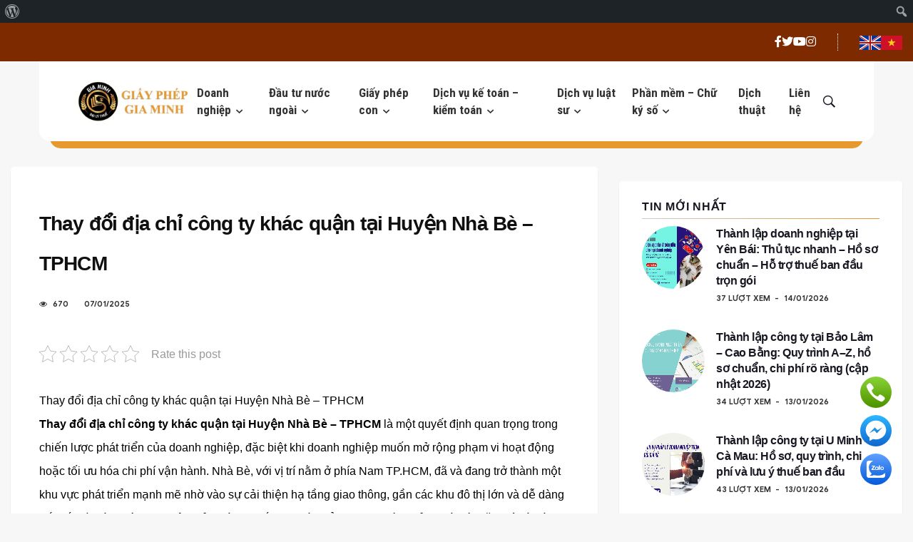

--- FILE ---
content_type: text/html; charset=UTF-8
request_url: https://giayphepgm.com/thay-doi-dia-chi-cong-ty-khac-quan-tai-huyen-nha-be-tphcm/
body_size: 50180
content:

<!DOCTYPE html>
<html lang="vi">

<head>
	<meta name="description" content="Công ty TNHH kế toán kiểm toán Gia Minh xin gửi lời chúc thành công, phát triển và bền vững đến quý khách hàng.">
    <meta charset="utf-8">
    <!--[if IE]><meta http-equiv='X-UA-Compatible' content='IE=edge,chrome=1'><![endif]-->
    <meta name="viewport" content="width=device-width, initial-scale=1, shrink-to-fit=no" />

	<meta name="google-site-verification" content="-r9_EikBeJerIJNw2xOEma7GVHJ7gh78eAHqrMCw9sU" />
	<meta name="google-site-verification" content="FuruTf41h10Y1OPuwaQHY0QyCD6gkqOHjqxqNZQppLs" />
	<meta name="google-site-verification" content="2B_AuijETBbtnz3s3iNrM6xuTFyGubk3_cgwVpXU70M" />
	<meta name="google-site-verification" content="9Nc1iVXNI7R-m_xs6-CU30S_MRqeIV3XsoVjaSlT-jA" />
	<meta name="google-site-verification" content="AvKkgljp3MNYjnPtH57gNsYLqg2Pfk3IgPO-ZgZ9PpA" />
	<meta name="google-site-verification" content="0OHcvsEeE-XX2cL097kBuyTx5oukkTE17eZwgQR9pDI" />
	<meta name="google-site-verification" content="q_vk4hqeLDZFMLj1UymRitEg14OVnxAWVLS9Vf5prjE" />
	<meta name="google-site-verification" content="fzbiumu5-1-ePWnT2zLciy7ytNr5eBqG6uJ4EuEmJvU" />
	<meta name="google-site-verification" content="9abP3LWSF6jqCDZ_kWXS3T-jcWzCkPYjwXvkJA2vItI" />
	<meta name="p:domain_verify" content="3af88801d570694581bfa2bb8865b0de"/>
	<meta name="google-site-verification" content="UcG0P99o7W1eoeJxzy5XgPgweYq5o6TDMRgEeFacx_A" />
    <link href="https://fonts.googleapis.com/css2?family=Roboto+Condensed:ital,wght@0,100..900;1,100..900&display=swap" rel="stylesheet">
    <!-- Css 
    <link rel="stylesheet" href="https://giayphepgm.com/wp-content/themes/giayphepgm/css/bootstrap.min.css" />
    <link rel="stylesheet" href="https://giayphepgm.com/wp-content/themes/giayphepgm/css/font-icons.css" />
    <link rel="stylesheet" href="https://giayphepgm.com/wp-content/themes/giayphepgm/css/style.css" />

    <link rel="Shortcut Icon" href="https://giayphepgm.com/wp-content/themes/giayphepgm/logogm2site.png">
    <link rel="stylesheet" type="text/css" href="https://giayphepgm.com/wp-content/themes/giayphepgm/fonts/stylesheet.css">
	<link rel="stylesheet" type="text/css" href="https://giayphepgm.com/wp-content/themes/giayphepgm/newcss/font-awesome-all.css">
	<link rel="stylesheet"  href="https://giayphepgm.com/wp-content/themes/giayphepgm/slick/slick.css" type="text/css" media="all" />
	<link rel="stylesheet" href="https://giayphepgm.com/wp-content/themes/giayphepgm/slick/slick-theme.css" type="text/css" media="all" />
	<link rel="preconnect" href="https://fonts.googleapis.com">
	<link rel="preconnect" href="https://fonts.gstatic.com" crossorigin>
	
	<link rel="stylesheet" type="text/css" href="https://giayphepgm.com/wp-content/themes/giayphepgm/newcss/style.css">
    -->
    <!-- Lazyload (must be placed in head in order to work) 
    <script src="https://giayphepgm.com/wp-content/themes/giayphepgm/js/lazysizes.min.js"></script>
-->
	
    <style>
        @media only screen and (min-width: 992px) {
            .sub-menu {
                width: auto !important;
            }
        }

    </style>

<!-- Google tag (gtag.js) -->
<script async src="https://www.googletagmanager.com/gtag/js?id=G-1JGTXBEYSH"></script>
<script>
  window.dataLayer = window.dataLayer || [];
  function gtag(){dataLayer.push(arguments);}
  gtag('js', new Date());

  gtag('config', 'G-1JGTXBEYSH');
</script>
	
<script type="application/ld+json">
{
  "@context": "https://schema.org",
  "@type": "LocalBusiness",
  "name":"Giấy Phép Gia Minh",
  "description":"Giấy Phép Gia Minh là công ty cung cấp dịch vụ kế toán, hóa đơn điện tử, chữ ký số, dịch vụ giấy phép con và giảng dạy kế toán trên chứng từ thực tế được đánh giá là đơn vị uy tín và chất lượng.",
  "image": "https://giayphepgm.com/wp-content/themes/giayphepgm/logogm2.png",
  "logo": "https://giayphepgm.com/wp-content/themes/giayphepgm/logogm2.png",
  "url": "https://giayphepgm.com/",
  "telephone": "0868458111",
  "email": "dvgiaminh@gmail.com",
  "founder": "Diem Le",
  "priceRange": "VND",
  "address": {
    "@type": "PostalAddress",
    "streetAddress": "Lô 34-17 Khu dân cư Ngân Thuận, P. Bình Thủy, Quận Bình Thủy, Cần Thơ",
    "addressLocality": "Bình Thủy",
    "postalCode": "94206",
    "addressCountry": "Cần Thơ"
  },
  "openingHoursSpecification": {
    "@type": "OpeningHoursSpecification",
    "dayOfWeek": [
      "Monday",
      "Tuesday",
      "Wednesday",
      "Thursday",
      "Friday",
      "Saturday",
      "Sunday"
    ],
    "opens": "00:00",
    "closes": "23:59"
  },
  "geo": {
      "@type": "GeoCoordinates",
      "latitude": "10.082820",
      "longitude": "105.732050"
  },
  "sameAs": [
    "https://gab.com/giayphepgiaminh",
    "https://giayphepgiaminh.blogspot.com/",
    "https://giayphepgiaminh.tumblr.com/",
    "https://giayphepgiaminh.wordpress.com/",
    "https://hub.docker.com/u/giayphepgiaminh",
    "https://issuu.com/giayphepgiaminh",
    "https://os.mbed.com/users/giayphepgiaminh/",
    "https://qiita.com/giayphepgiaminh",
    "https://sketchfab.com/giayphepgiaminh",
    "https://www.buzzfeed.com/giayphepgiaminh",
    "https://www.designspiration.com/giayphepgmsocial/",
    "https://www.myminifactory.com/users/giayphepgiaminh/",
    "https://www.pinterest.com/giayphepgiaminh/_saved/",
    "https://www.youtube.com/channel/UC6J0TXl7qmGuslpNJafll0Q/about"
  ]
}
</script>

<script type="application/ld+json">
{
    "@context" : "https://schema.org",
    "@type":"service",
    "@id":"giayphepgiaminh",
    "name":"Giấy Phép Gia Minh",
    "alternatename":[
        "giấy phép gia minh",
        "dịch vụ kế toán",
        "hóa đơn điện tử",
        "chữ ký số",
        "dịch vụ giấy phép con",
        "giảng dạy kế toán"
    ],
    "description":"Giấy Phép Gia Minh là công ty cung cấp dịch vụ kế toán, hóa đơn điện tử, chữ ký số, dịch vụ giấy phép con và giảng dạy kế toán trên chứng từ thực tế được đánh giá là đơn vị uy tín và chất lượng.",
    "url": "https://giayphepgm.com/"
}
</script> 

    
<!-- Tối ưu hóa công cụ tìm kiếm bởi Rank Math PRO - https://rankmath.com/ -->
<title>Thay đổi địa chỉ công ty khác quận tại Huyện Nhà Bè - TPHCM #1</title>
<meta name="description" content="Thay đổi địa chỉ công ty khác quận tại Huyện Nhà Bè - TPHCM do Gia Minh thực hiện nhanh chóng uy tín chất lượng trên toàn quốc"/>
<meta name="robots" content="follow, index, max-snippet:-1, max-video-preview:-1, max-image-preview:large"/>
<link rel="canonical" href="https://giayphepgm.com/thay-doi-dia-chi-cong-ty-khac-quan-tai-huyen-nha-be-tphcm/" />
<meta property="og:locale" content="vi_VN" />
<meta property="og:type" content="article" />
<meta property="og:title" content="Thay đổi địa chỉ công ty khác quận tại Huyện Nhà Bè - TPHCM #1" />
<meta property="og:description" content="Thay đổi địa chỉ công ty khác quận tại Huyện Nhà Bè - TPHCM do Gia Minh thực hiện nhanh chóng uy tín chất lượng trên toàn quốc" />
<meta property="og:url" content="https://giayphepgm.com/thay-doi-dia-chi-cong-ty-khac-quan-tai-huyen-nha-be-tphcm/" />
<meta property="og:site_name" content="Giấy Phép Gia Minh" />
<meta property="article:publisher" content="https://www.facebook.com/profile.php?id=100029504241486" />
<meta property="article:section" content="Thay đổi đăng ký kinh doanh" />
<meta property="og:updated_time" content="2025-01-07T11:39:58+07:00" />
<meta property="og:image" content="https://giayphepgm.com/wp-content/uploads/2021/03/giayphepgm.com-thay-doi-dia-chi-cong-ty-khac-quan-tai-huyen-nha-be-tphcm-1.jpg" />
<meta property="og:image:secure_url" content="https://giayphepgm.com/wp-content/uploads/2021/03/giayphepgm.com-thay-doi-dia-chi-cong-ty-khac-quan-tai-huyen-nha-be-tphcm-1.jpg" />
<meta property="og:image:alt" content="Thay đổi địa chỉ công ty khác quận tại Huyện Nhà Bè" />
<meta property="article:published_time" content="2021-03-30T14:55:57+07:00" />
<meta property="article:modified_time" content="2025-01-07T11:39:58+07:00" />
<meta name="twitter:card" content="summary_large_image" />
<meta name="twitter:title" content="Thay đổi địa chỉ công ty khác quận tại Huyện Nhà Bè - TPHCM #1" />
<meta name="twitter:description" content="Thay đổi địa chỉ công ty khác quận tại Huyện Nhà Bè - TPHCM do Gia Minh thực hiện nhanh chóng uy tín chất lượng trên toàn quốc" />
<meta name="twitter:site" content="@Diemle85" />
<meta name="twitter:creator" content="@Diemle85" />
<meta name="twitter:image" content="https://giayphepgm.com/wp-content/uploads/2021/03/giayphepgm.com-thay-doi-dia-chi-cong-ty-khac-quan-tai-huyen-nha-be-tphcm-1.jpg" />
<meta name="twitter:label1" content="Được viết bởi" />
<meta name="twitter:data1" content="Thúy Ái" />
<meta name="twitter:label2" content="Thời gian để đọc" />
<meta name="twitter:data2" content="33 phút" />
<script type="application/ld+json" class="rank-math-schema-pro">{"@context":"https://schema.org","@graph":[{"@type":"Place","@id":"https://giayphepgm.com/#place","geo":{"@type":"GeoCoordinates","latitude":"10.071279543962142","longitude":" 105.740174778556"},"hasMap":"https://www.google.com/maps/search/?api=1&amp;query=10.071279543962142, 105.740174778556","address":{"@type":"PostalAddress","streetAddress":"L\u00f4 34-17 \u0111\u01b0\u1eddng s\u1ed1 8 Khu d\u00e2n c\u01b0 Ng\u00e2n Thu\u1eadn","addressLocality":"B\u00ecnh Th\u1ee7y","addressRegion":"C\u1ea7n Th\u01a1","postalCode":"94100","addressCountry":"VN"}},{"@type":["AccountingService","Organization"],"@id":"https://giayphepgm.com/#organization","name":"C\u00d4NG TY TNHH TM-DV PH\u00c1P L\u00dd GIA MINH","url":"https://giayphepgm.com","sameAs":["https://www.facebook.com/profile.php?id=100029504241486","https://twitter.com/Diemle85","https://www.pinterest.com/dvgiaminh/","https://www.youtube.com/@ailythuegiaminh6612"],"email":"dvgiaminh@gmail.com","address":{"@type":"PostalAddress","streetAddress":"L\u00f4 34-17 \u0111\u01b0\u1eddng s\u1ed1 8 Khu d\u00e2n c\u01b0 Ng\u00e2n Thu\u1eadn","addressLocality":"B\u00ecnh Th\u1ee7y","addressRegion":"C\u1ea7n Th\u01a1","postalCode":"94100","addressCountry":"VN"},"logo":{"@type":"ImageObject","@id":"https://giayphepgm.com/#logo","url":"https://giayphepgm.com/wp-content/uploads/2022/09/logo.jpg","contentUrl":"https://giayphepgm.com/wp-content/uploads/2022/09/logo.jpg","caption":"Gi\u1ea5y Ph\u00e9p Gia Minh","inLanguage":"vi","width":"882","height":"858"},"priceRange":"$$","openingHours":["Monday,Tuesday,Wednesday,Thursday,Friday,Saturday 08:00-17:30"],"description":"C\u00f4ng ty TNHH TM-DV Ph\u00e1p L\u00fd Gia Minh chuy\u00ean cung c\u1ea5p d\u1ecbch v\u1ee5 th\u00e0nh l\u1eadp c\u00f4ng ty, \u0111\u0103ng k\u00fd gi\u1ea5y ph\u00e9p kinh doanh, xin gi\u1ea5y ch\u1ee9ng nh\u1eadn VSATTP, k\u1ebf to\u00e1n tr\u1ecdn g\u00f3i, c\u00f4ng b\u1ed1 s\u1ea3n ph\u1ea9m v\u00e0 th\u1ee7 t\u1ee5c ph\u00e1p l\u00fd t\u1ea1i TP.HCM, C\u1ea7n Th\u01a1, H\u00e0 N\u1ed9i v\u00e0 c\u00e1c t\u1ec9nh tr\u00ean to\u00e0n qu\u1ed1c.\r\n","taxID":"3301732066","location":{"@id":"https://giayphepgm.com/#place"},"image":{"@id":"https://giayphepgm.com/#logo"},"telephone":"0939 456 569"},{"@type":"WebSite","@id":"https://giayphepgm.com/#website","url":"https://giayphepgm.com","name":"Gi\u1ea5y Ph\u00e9p Gia Minh","alternateName":"Gia Minh","publisher":{"@id":"https://giayphepgm.com/#organization"},"inLanguage":"vi"},{"@type":"ImageObject","@id":"https://giayphepgm.com/wp-content/uploads/2021/03/giayphepgm.com-thay-doi-dia-chi-cong-ty-khac-quan-tai-huyen-nha-be-tphcm-1.jpg","url":"https://giayphepgm.com/wp-content/uploads/2021/03/giayphepgm.com-thay-doi-dia-chi-cong-ty-khac-quan-tai-huyen-nha-be-tphcm-1.jpg","width":"200","height":"200","inLanguage":"vi"},{"@type":"BreadcrumbList","@id":"https://giayphepgm.com/thay-doi-dia-chi-cong-ty-khac-quan-tai-huyen-nha-be-tphcm/#breadcrumb","itemListElement":[{"@type":"ListItem","position":"1","item":{"@id":"http://giayphepgm.com","name":"Trang ch\u1ee7"}},{"@type":"ListItem","position":"2","item":{"@id":"https://giayphepgm.com/doanh-nghiep/thay-doi-dang-ky-kinh-doanh/","name":"Thay \u0111\u1ed5i \u0111\u0103ng k\u00fd kinh doanh"}},{"@type":"ListItem","position":"3","item":{"@id":"https://giayphepgm.com/thay-doi-dia-chi-cong-ty-khac-quan-tai-huyen-nha-be-tphcm/","name":"Thay \u0111\u1ed5i \u0111\u1ecba ch\u1ec9 c\u00f4ng ty kh\u00e1c qu\u1eadn t\u1ea1i Huy\u1ec7n Nh\u00e0 B\u00e8 &#8211; TPHCM"}}]},{"@type":"WebPage","@id":"https://giayphepgm.com/thay-doi-dia-chi-cong-ty-khac-quan-tai-huyen-nha-be-tphcm/#webpage","url":"https://giayphepgm.com/thay-doi-dia-chi-cong-ty-khac-quan-tai-huyen-nha-be-tphcm/","name":"Thay \u0111\u1ed5i \u0111\u1ecba ch\u1ec9 c\u00f4ng ty kh\u00e1c qu\u1eadn t\u1ea1i Huy\u1ec7n Nh\u00e0 B\u00e8 - TPHCM #1","datePublished":"2021-03-30T14:55:57+07:00","dateModified":"2025-01-07T11:39:58+07:00","isPartOf":{"@id":"https://giayphepgm.com/#website"},"primaryImageOfPage":{"@id":"https://giayphepgm.com/wp-content/uploads/2021/03/giayphepgm.com-thay-doi-dia-chi-cong-ty-khac-quan-tai-huyen-nha-be-tphcm-1.jpg"},"inLanguage":"vi","breadcrumb":{"@id":"https://giayphepgm.com/thay-doi-dia-chi-cong-ty-khac-quan-tai-huyen-nha-be-tphcm/#breadcrumb"}},{"@type":"Person","@id":"https://giayphepgm.com/author/admin7/","name":"Th\u00fay \u00c1i","url":"https://giayphepgm.com/author/admin7/","image":{"@type":"ImageObject","@id":"https://secure.gravatar.com/avatar/2df64c95dde8629dea24a9e5718f0e14424e2ca36aa8089338e36e79fdfac9df?s=96&amp;d=mm&amp;r=g","url":"https://secure.gravatar.com/avatar/2df64c95dde8629dea24a9e5718f0e14424e2ca36aa8089338e36e79fdfac9df?s=96&amp;d=mm&amp;r=g","caption":"Th\u00fay \u00c1i","inLanguage":"vi"},"worksFor":{"@id":"https://giayphepgm.com/#organization"}},{"@type":"Article","headline":"Thay \u0111\u1ed5i \u0111\u1ecba ch\u1ec9 c\u00f4ng ty kh\u00e1c qu\u1eadn t\u1ea1i Huy\u1ec7n Nh\u00e0 B\u00e8 - TPHCM #1","keywords":"Thay \u0111\u1ed5i \u0111\u1ecba ch\u1ec9 c\u00f4ng ty kh\u00e1c qu\u1eadn t\u1ea1i Huy\u1ec7n Nh\u00e0 B\u00e8,thay \u0111\u1ed5i \u0111\u1ecba ch\u1ec9 doanh nghi\u1ec7p kh\u00e1c qu\u1eadn,thay \u0111\u1ed5i \u0111\u1ecba ch\u1ec9 c\u00f4ng ty,Th\u1ee7 t\u1ee5c thay \u0111\u1ed5i \u0111\u1ecba ch\u1ec9 doanh nghi\u1ec7p kh\u00e1c qu\u1eadn,Chi ph\u00ed thay \u0111\u1ed5i \u0111\u1ecba ch\u1ec9 c\u00f4ng ty kh\u00e1c qu\u1eadn","datePublished":"2021-03-30T14:55:57+07:00","dateModified":"2025-01-07T11:39:58+07:00","articleSection":"Thay \u0111\u1ed5i \u0111\u0103ng k\u00fd kinh doanh","author":{"@id":"https://giayphepgm.com/author/admin7/","name":"Th\u00fay \u00c1i"},"publisher":{"@id":"https://giayphepgm.com/#organization"},"description":"Thay \u0111\u1ed5i \u0111\u1ecba ch\u1ec9 c\u00f4ng ty kh\u00e1c qu\u1eadn t\u1ea1i Huy\u1ec7n Nh\u00e0 B\u00e8 - TPHCM do Gia Minh th\u1ef1c hi\u1ec7n nhanh ch\u00f3ng uy t\u00edn ch\u1ea5t l\u01b0\u1ee3ng tr\u00ean to\u00e0n qu\u1ed1c","name":"Thay \u0111\u1ed5i \u0111\u1ecba ch\u1ec9 c\u00f4ng ty kh\u00e1c qu\u1eadn t\u1ea1i Huy\u1ec7n Nh\u00e0 B\u00e8 - TPHCM #1","@id":"https://giayphepgm.com/thay-doi-dia-chi-cong-ty-khac-quan-tai-huyen-nha-be-tphcm/#richSnippet","isPartOf":{"@id":"https://giayphepgm.com/thay-doi-dia-chi-cong-ty-khac-quan-tai-huyen-nha-be-tphcm/#webpage"},"image":{"@id":"https://giayphepgm.com/wp-content/uploads/2021/03/giayphepgm.com-thay-doi-dia-chi-cong-ty-khac-quan-tai-huyen-nha-be-tphcm-1.jpg"},"inLanguage":"vi","mainEntityOfPage":{"@id":"https://giayphepgm.com/thay-doi-dia-chi-cong-ty-khac-quan-tai-huyen-nha-be-tphcm/#webpage"}}]}</script>
<!-- /Plugin SEO WordPress Rank Math -->

<link rel="alternate" type="application/rss+xml" title="Dòng thông tin Giấy Phép Gia Minh &raquo;" href="https://giayphepgm.com/feed/" />
<link rel="alternate" type="application/rss+xml" title="Giấy Phép Gia Minh &raquo; Dòng bình luận" href="https://giayphepgm.com/comments/feed/" />
<link rel="alternate" type="application/rss+xml" title="Giấy Phép Gia Minh &raquo; Thay đổi địa chỉ công ty khác quận tại Huyện Nhà Bè &#8211; TPHCM Dòng bình luận" href="https://giayphepgm.com/thay-doi-dia-chi-cong-ty-khac-quan-tai-huyen-nha-be-tphcm/feed/" />
<link rel="alternate" title="oNhúng (JSON)" type="application/json+oembed" href="https://giayphepgm.com/wp-json/oembed/1.0/embed?url=https%3A%2F%2Fgiayphepgm.com%2Fthay-doi-dia-chi-cong-ty-khac-quan-tai-huyen-nha-be-tphcm%2F" />
<link rel="alternate" title="oNhúng (XML)" type="text/xml+oembed" href="https://giayphepgm.com/wp-json/oembed/1.0/embed?url=https%3A%2F%2Fgiayphepgm.com%2Fthay-doi-dia-chi-cong-ty-khac-quan-tai-huyen-nha-be-tphcm%2F&#038;format=xml" />
<style id='wp-img-auto-sizes-contain-inline-css'>
img:is([sizes=auto i],[sizes^="auto," i]){contain-intrinsic-size:3000px 1500px}
/*# sourceURL=wp-img-auto-sizes-contain-inline-css */
</style>
<link rel='stylesheet' id='dashicons-css' href='https://giayphepgm.com/wp-includes/css/dashicons.min.css?ver=6.9' media='all' />
<link rel='stylesheet' id='admin-bar-css' href='https://giayphepgm.com/wp-includes/css/admin-bar.min.css?ver=6.9' media='all' />
<style id='admin-bar-inline-css'>

		@media screen { html { margin-top: 32px !important; } }
		@media screen and ( max-width: 782px ) { html { margin-top: 46px !important; } }
	
@media print { #wpadminbar { display:none; } }
/*# sourceURL=admin-bar-inline-css */
</style>
<style id='wp-emoji-styles-inline-css'>

	img.wp-smiley, img.emoji {
		display: inline !important;
		border: none !important;
		box-shadow: none !important;
		height: 1em !important;
		width: 1em !important;
		margin: 0 0.07em !important;
		vertical-align: -0.1em !important;
		background: none !important;
		padding: 0 !important;
	}
/*# sourceURL=wp-emoji-styles-inline-css */
</style>
<style id='wp-block-library-inline-css'>
:root{--wp-block-synced-color:#7a00df;--wp-block-synced-color--rgb:122,0,223;--wp-bound-block-color:var(--wp-block-synced-color);--wp-editor-canvas-background:#ddd;--wp-admin-theme-color:#007cba;--wp-admin-theme-color--rgb:0,124,186;--wp-admin-theme-color-darker-10:#006ba1;--wp-admin-theme-color-darker-10--rgb:0,107,160.5;--wp-admin-theme-color-darker-20:#005a87;--wp-admin-theme-color-darker-20--rgb:0,90,135;--wp-admin-border-width-focus:2px}@media (min-resolution:192dpi){:root{--wp-admin-border-width-focus:1.5px}}.wp-element-button{cursor:pointer}:root .has-very-light-gray-background-color{background-color:#eee}:root .has-very-dark-gray-background-color{background-color:#313131}:root .has-very-light-gray-color{color:#eee}:root .has-very-dark-gray-color{color:#313131}:root .has-vivid-green-cyan-to-vivid-cyan-blue-gradient-background{background:linear-gradient(135deg,#00d084,#0693e3)}:root .has-purple-crush-gradient-background{background:linear-gradient(135deg,#34e2e4,#4721fb 50%,#ab1dfe)}:root .has-hazy-dawn-gradient-background{background:linear-gradient(135deg,#faaca8,#dad0ec)}:root .has-subdued-olive-gradient-background{background:linear-gradient(135deg,#fafae1,#67a671)}:root .has-atomic-cream-gradient-background{background:linear-gradient(135deg,#fdd79a,#004a59)}:root .has-nightshade-gradient-background{background:linear-gradient(135deg,#330968,#31cdcf)}:root .has-midnight-gradient-background{background:linear-gradient(135deg,#020381,#2874fc)}:root{--wp--preset--font-size--normal:16px;--wp--preset--font-size--huge:42px}.has-regular-font-size{font-size:1em}.has-larger-font-size{font-size:2.625em}.has-normal-font-size{font-size:var(--wp--preset--font-size--normal)}.has-huge-font-size{font-size:var(--wp--preset--font-size--huge)}.has-text-align-center{text-align:center}.has-text-align-left{text-align:left}.has-text-align-right{text-align:right}.has-fit-text{white-space:nowrap!important}#end-resizable-editor-section{display:none}.aligncenter{clear:both}.items-justified-left{justify-content:flex-start}.items-justified-center{justify-content:center}.items-justified-right{justify-content:flex-end}.items-justified-space-between{justify-content:space-between}.screen-reader-text{border:0;clip-path:inset(50%);height:1px;margin:-1px;overflow:hidden;padding:0;position:absolute;width:1px;word-wrap:normal!important}.screen-reader-text:focus{background-color:#ddd;clip-path:none;color:#444;display:block;font-size:1em;height:auto;left:5px;line-height:normal;padding:15px 23px 14px;text-decoration:none;top:5px;width:auto;z-index:100000}html :where(.has-border-color){border-style:solid}html :where([style*=border-top-color]){border-top-style:solid}html :where([style*=border-right-color]){border-right-style:solid}html :where([style*=border-bottom-color]){border-bottom-style:solid}html :where([style*=border-left-color]){border-left-style:solid}html :where([style*=border-width]){border-style:solid}html :where([style*=border-top-width]){border-top-style:solid}html :where([style*=border-right-width]){border-right-style:solid}html :where([style*=border-bottom-width]){border-bottom-style:solid}html :where([style*=border-left-width]){border-left-style:solid}html :where(img[class*=wp-image-]){height:auto;max-width:100%}:where(figure){margin:0 0 1em}html :where(.is-position-sticky){--wp-admin--admin-bar--position-offset:var(--wp-admin--admin-bar--height,0px)}@media screen and (max-width:600px){html :where(.is-position-sticky){--wp-admin--admin-bar--position-offset:0px}}

/*# sourceURL=wp-block-library-inline-css */
</style><style id='global-styles-inline-css'>
:root{--wp--preset--aspect-ratio--square: 1;--wp--preset--aspect-ratio--4-3: 4/3;--wp--preset--aspect-ratio--3-4: 3/4;--wp--preset--aspect-ratio--3-2: 3/2;--wp--preset--aspect-ratio--2-3: 2/3;--wp--preset--aspect-ratio--16-9: 16/9;--wp--preset--aspect-ratio--9-16: 9/16;--wp--preset--color--black: #000000;--wp--preset--color--cyan-bluish-gray: #abb8c3;--wp--preset--color--white: #ffffff;--wp--preset--color--pale-pink: #f78da7;--wp--preset--color--vivid-red: #cf2e2e;--wp--preset--color--luminous-vivid-orange: #ff6900;--wp--preset--color--luminous-vivid-amber: #fcb900;--wp--preset--color--light-green-cyan: #7bdcb5;--wp--preset--color--vivid-green-cyan: #00d084;--wp--preset--color--pale-cyan-blue: #8ed1fc;--wp--preset--color--vivid-cyan-blue: #0693e3;--wp--preset--color--vivid-purple: #9b51e0;--wp--preset--gradient--vivid-cyan-blue-to-vivid-purple: linear-gradient(135deg,rgb(6,147,227) 0%,rgb(155,81,224) 100%);--wp--preset--gradient--light-green-cyan-to-vivid-green-cyan: linear-gradient(135deg,rgb(122,220,180) 0%,rgb(0,208,130) 100%);--wp--preset--gradient--luminous-vivid-amber-to-luminous-vivid-orange: linear-gradient(135deg,rgb(252,185,0) 0%,rgb(255,105,0) 100%);--wp--preset--gradient--luminous-vivid-orange-to-vivid-red: linear-gradient(135deg,rgb(255,105,0) 0%,rgb(207,46,46) 100%);--wp--preset--gradient--very-light-gray-to-cyan-bluish-gray: linear-gradient(135deg,rgb(238,238,238) 0%,rgb(169,184,195) 100%);--wp--preset--gradient--cool-to-warm-spectrum: linear-gradient(135deg,rgb(74,234,220) 0%,rgb(151,120,209) 20%,rgb(207,42,186) 40%,rgb(238,44,130) 60%,rgb(251,105,98) 80%,rgb(254,248,76) 100%);--wp--preset--gradient--blush-light-purple: linear-gradient(135deg,rgb(255,206,236) 0%,rgb(152,150,240) 100%);--wp--preset--gradient--blush-bordeaux: linear-gradient(135deg,rgb(254,205,165) 0%,rgb(254,45,45) 50%,rgb(107,0,62) 100%);--wp--preset--gradient--luminous-dusk: linear-gradient(135deg,rgb(255,203,112) 0%,rgb(199,81,192) 50%,rgb(65,88,208) 100%);--wp--preset--gradient--pale-ocean: linear-gradient(135deg,rgb(255,245,203) 0%,rgb(182,227,212) 50%,rgb(51,167,181) 100%);--wp--preset--gradient--electric-grass: linear-gradient(135deg,rgb(202,248,128) 0%,rgb(113,206,126) 100%);--wp--preset--gradient--midnight: linear-gradient(135deg,rgb(2,3,129) 0%,rgb(40,116,252) 100%);--wp--preset--font-size--small: 13px;--wp--preset--font-size--medium: 20px;--wp--preset--font-size--large: 36px;--wp--preset--font-size--x-large: 42px;--wp--preset--spacing--20: 0.44rem;--wp--preset--spacing--30: 0.67rem;--wp--preset--spacing--40: 1rem;--wp--preset--spacing--50: 1.5rem;--wp--preset--spacing--60: 2.25rem;--wp--preset--spacing--70: 3.38rem;--wp--preset--spacing--80: 5.06rem;--wp--preset--shadow--natural: 6px 6px 9px rgba(0, 0, 0, 0.2);--wp--preset--shadow--deep: 12px 12px 50px rgba(0, 0, 0, 0.4);--wp--preset--shadow--sharp: 6px 6px 0px rgba(0, 0, 0, 0.2);--wp--preset--shadow--outlined: 6px 6px 0px -3px rgb(255, 255, 255), 6px 6px rgb(0, 0, 0);--wp--preset--shadow--crisp: 6px 6px 0px rgb(0, 0, 0);}:where(.is-layout-flex){gap: 0.5em;}:where(.is-layout-grid){gap: 0.5em;}body .is-layout-flex{display: flex;}.is-layout-flex{flex-wrap: wrap;align-items: center;}.is-layout-flex > :is(*, div){margin: 0;}body .is-layout-grid{display: grid;}.is-layout-grid > :is(*, div){margin: 0;}:where(.wp-block-columns.is-layout-flex){gap: 2em;}:where(.wp-block-columns.is-layout-grid){gap: 2em;}:where(.wp-block-post-template.is-layout-flex){gap: 1.25em;}:where(.wp-block-post-template.is-layout-grid){gap: 1.25em;}.has-black-color{color: var(--wp--preset--color--black) !important;}.has-cyan-bluish-gray-color{color: var(--wp--preset--color--cyan-bluish-gray) !important;}.has-white-color{color: var(--wp--preset--color--white) !important;}.has-pale-pink-color{color: var(--wp--preset--color--pale-pink) !important;}.has-vivid-red-color{color: var(--wp--preset--color--vivid-red) !important;}.has-luminous-vivid-orange-color{color: var(--wp--preset--color--luminous-vivid-orange) !important;}.has-luminous-vivid-amber-color{color: var(--wp--preset--color--luminous-vivid-amber) !important;}.has-light-green-cyan-color{color: var(--wp--preset--color--light-green-cyan) !important;}.has-vivid-green-cyan-color{color: var(--wp--preset--color--vivid-green-cyan) !important;}.has-pale-cyan-blue-color{color: var(--wp--preset--color--pale-cyan-blue) !important;}.has-vivid-cyan-blue-color{color: var(--wp--preset--color--vivid-cyan-blue) !important;}.has-vivid-purple-color{color: var(--wp--preset--color--vivid-purple) !important;}.has-black-background-color{background-color: var(--wp--preset--color--black) !important;}.has-cyan-bluish-gray-background-color{background-color: var(--wp--preset--color--cyan-bluish-gray) !important;}.has-white-background-color{background-color: var(--wp--preset--color--white) !important;}.has-pale-pink-background-color{background-color: var(--wp--preset--color--pale-pink) !important;}.has-vivid-red-background-color{background-color: var(--wp--preset--color--vivid-red) !important;}.has-luminous-vivid-orange-background-color{background-color: var(--wp--preset--color--luminous-vivid-orange) !important;}.has-luminous-vivid-amber-background-color{background-color: var(--wp--preset--color--luminous-vivid-amber) !important;}.has-light-green-cyan-background-color{background-color: var(--wp--preset--color--light-green-cyan) !important;}.has-vivid-green-cyan-background-color{background-color: var(--wp--preset--color--vivid-green-cyan) !important;}.has-pale-cyan-blue-background-color{background-color: var(--wp--preset--color--pale-cyan-blue) !important;}.has-vivid-cyan-blue-background-color{background-color: var(--wp--preset--color--vivid-cyan-blue) !important;}.has-vivid-purple-background-color{background-color: var(--wp--preset--color--vivid-purple) !important;}.has-black-border-color{border-color: var(--wp--preset--color--black) !important;}.has-cyan-bluish-gray-border-color{border-color: var(--wp--preset--color--cyan-bluish-gray) !important;}.has-white-border-color{border-color: var(--wp--preset--color--white) !important;}.has-pale-pink-border-color{border-color: var(--wp--preset--color--pale-pink) !important;}.has-vivid-red-border-color{border-color: var(--wp--preset--color--vivid-red) !important;}.has-luminous-vivid-orange-border-color{border-color: var(--wp--preset--color--luminous-vivid-orange) !important;}.has-luminous-vivid-amber-border-color{border-color: var(--wp--preset--color--luminous-vivid-amber) !important;}.has-light-green-cyan-border-color{border-color: var(--wp--preset--color--light-green-cyan) !important;}.has-vivid-green-cyan-border-color{border-color: var(--wp--preset--color--vivid-green-cyan) !important;}.has-pale-cyan-blue-border-color{border-color: var(--wp--preset--color--pale-cyan-blue) !important;}.has-vivid-cyan-blue-border-color{border-color: var(--wp--preset--color--vivid-cyan-blue) !important;}.has-vivid-purple-border-color{border-color: var(--wp--preset--color--vivid-purple) !important;}.has-vivid-cyan-blue-to-vivid-purple-gradient-background{background: var(--wp--preset--gradient--vivid-cyan-blue-to-vivid-purple) !important;}.has-light-green-cyan-to-vivid-green-cyan-gradient-background{background: var(--wp--preset--gradient--light-green-cyan-to-vivid-green-cyan) !important;}.has-luminous-vivid-amber-to-luminous-vivid-orange-gradient-background{background: var(--wp--preset--gradient--luminous-vivid-amber-to-luminous-vivid-orange) !important;}.has-luminous-vivid-orange-to-vivid-red-gradient-background{background: var(--wp--preset--gradient--luminous-vivid-orange-to-vivid-red) !important;}.has-very-light-gray-to-cyan-bluish-gray-gradient-background{background: var(--wp--preset--gradient--very-light-gray-to-cyan-bluish-gray) !important;}.has-cool-to-warm-spectrum-gradient-background{background: var(--wp--preset--gradient--cool-to-warm-spectrum) !important;}.has-blush-light-purple-gradient-background{background: var(--wp--preset--gradient--blush-light-purple) !important;}.has-blush-bordeaux-gradient-background{background: var(--wp--preset--gradient--blush-bordeaux) !important;}.has-luminous-dusk-gradient-background{background: var(--wp--preset--gradient--luminous-dusk) !important;}.has-pale-ocean-gradient-background{background: var(--wp--preset--gradient--pale-ocean) !important;}.has-electric-grass-gradient-background{background: var(--wp--preset--gradient--electric-grass) !important;}.has-midnight-gradient-background{background: var(--wp--preset--gradient--midnight) !important;}.has-small-font-size{font-size: var(--wp--preset--font-size--small) !important;}.has-medium-font-size{font-size: var(--wp--preset--font-size--medium) !important;}.has-large-font-size{font-size: var(--wp--preset--font-size--large) !important;}.has-x-large-font-size{font-size: var(--wp--preset--font-size--x-large) !important;}
/*# sourceURL=global-styles-inline-css */
</style>

<style id='classic-theme-styles-inline-css'>
/*! This file is auto-generated */
.wp-block-button__link{color:#fff;background-color:#32373c;border-radius:9999px;box-shadow:none;text-decoration:none;padding:calc(.667em + 2px) calc(1.333em + 2px);font-size:1.125em}.wp-block-file__button{background:#32373c;color:#fff;text-decoration:none}
/*# sourceURL=/wp-includes/css/classic-themes.min.css */
</style>
<link rel='stylesheet' id='contact-form-7-css' href='https://giayphepgm.com/wp-content/plugins/contact-form-7/includes/css/styles.css?ver=6.0.4' media='all' />
<style id='contact-form-7-inline-css'>
.wpcf7 .wpcf7-recaptcha iframe {margin-bottom: 0;}.wpcf7 .wpcf7-recaptcha[data-align="center"] > div {margin: 0 auto;}.wpcf7 .wpcf7-recaptcha[data-align="right"] > div {margin: 0 0 0 auto;}
/*# sourceURL=contact-form-7-inline-css */
</style>
<link rel='stylesheet' id='kk-star-ratings-css' href='https://giayphepgm.com/wp-content/plugins/kk-star-ratings/src/core/public/css/kk-star-ratings.css?ver=5.4.10.2' media='all' />
<link rel='stylesheet' id='call-button-ntg-css' href='https://giayphepgm.com/wp-content/plugins/ntgsite-call-button-add-on-kiểu-đứng/assets/css/call-button-ntg.css?ver=6.9' media='all' />
<link rel='stylesheet' id='style-child-css' href='https://giayphepgm.com/wp-content/themes/giayphepgm/css/style.css?ver=1.0.0' media='all' />
<link rel='stylesheet' id='font-icons-css' href='https://giayphepgm.com/wp-content/themes/giayphepgm/css/font-icons.css?ver=1.0.0' media='all' />
<link rel='stylesheet' id='Bootstrap-css' href='https://giayphepgm.com/wp-content/themes/giayphepgm/css/bootstrap.min.css?ver=1.0.0' media='all' />
<link rel='stylesheet' id='font-style-css' href='https://giayphepgm.com/wp-content/themes/giayphepgm/fonts/stylesheet.css?ver=1.0.0' media='all' />
<link rel='stylesheet' id='font-awesome-css' href='https://giayphepgm.com/wp-content/themes/giayphepgm/newcss/font-awesome-all.css?ver=1.0.0' media='all' />
<link rel='stylesheet' id='new-style-css' href='https://giayphepgm.com/wp-content/themes/giayphepgm/newcss/style.css?ver=1.0.0' media='all' />
<link rel='stylesheet' id='giayphepgm-style-css' href='https://giayphepgm.com/wp-content/themes/giayphepgm/style.css?ver=1.0.0' media='all' />
<style id='akismet-widget-style-inline-css'>

			.a-stats {
				--akismet-color-mid-green: #357b49;
				--akismet-color-white: #fff;
				--akismet-color-light-grey: #f6f7f7;

				max-width: 350px;
				width: auto;
			}

			.a-stats * {
				all: unset;
				box-sizing: border-box;
			}

			.a-stats strong {
				font-weight: 600;
			}

			.a-stats a.a-stats__link,
			.a-stats a.a-stats__link:visited,
			.a-stats a.a-stats__link:active {
				background: var(--akismet-color-mid-green);
				border: none;
				box-shadow: none;
				border-radius: 8px;
				color: var(--akismet-color-white);
				cursor: pointer;
				display: block;
				font-family: -apple-system, BlinkMacSystemFont, 'Segoe UI', 'Roboto', 'Oxygen-Sans', 'Ubuntu', 'Cantarell', 'Helvetica Neue', sans-serif;
				font-weight: 500;
				padding: 12px;
				text-align: center;
				text-decoration: none;
				transition: all 0.2s ease;
			}

			/* Extra specificity to deal with TwentyTwentyOne focus style */
			.widget .a-stats a.a-stats__link:focus {
				background: var(--akismet-color-mid-green);
				color: var(--akismet-color-white);
				text-decoration: none;
			}

			.a-stats a.a-stats__link:hover {
				filter: brightness(110%);
				box-shadow: 0 4px 12px rgba(0, 0, 0, 0.06), 0 0 2px rgba(0, 0, 0, 0.16);
			}

			.a-stats .count {
				color: var(--akismet-color-white);
				display: block;
				font-size: 1.5em;
				line-height: 1.4;
				padding: 0 13px;
				white-space: nowrap;
			}
		
/*# sourceURL=akismet-widget-style-inline-css */
</style>
<link rel='stylesheet' id='fixedtoc-style-css' href='https://giayphepgm.com/wp-content/plugins/fixed-toc/frontend/assets/css/ftoc.min.css?ver=3.1.27' media='all' />
<style id='fixedtoc-style-inline-css'>
.ftwp-in-post#ftwp-container-outer { height: auto; } #ftwp-container.ftwp-wrap #ftwp-contents { width: 700px; height: auto; } .ftwp-in-post#ftwp-container-outer #ftwp-contents { height: auto; } .ftwp-in-post#ftwp-container-outer.ftwp-float-none #ftwp-contents { width: 700px; } #ftwp-container.ftwp-wrap #ftwp-trigger { width: 49px; height: 49px; font-size: 29.4px; } #ftwp-container #ftwp-trigger.ftwp-border-medium { font-size: 28.4px; } #ftwp-container.ftwp-wrap #ftwp-header { font-size: 24px; font-family: 'Roboto', Times, serif; } #ftwp-container.ftwp-wrap #ftwp-header-title { font-weight: bold; } #ftwp-container.ftwp-wrap #ftwp-list { font-size: 14px; font-family: 'Roboto', Times, serif; } #ftwp-container.ftwp-wrap #ftwp-list .ftwp-anchor::before { font-size: 5.6px; } #ftwp-container #ftwp-list.ftwp-strong-first>.ftwp-item>.ftwp-anchor .ftwp-text { font-size: 15.4px; } #ftwp-container.ftwp-wrap #ftwp-list.ftwp-strong-first>.ftwp-item>.ftwp-anchor::before { font-size: 7px; } #ftwp-container.ftwp-wrap #ftwp-trigger { color: #333; background: rgba(243,243,243,0.95); } #ftwp-container.ftwp-wrap #ftwp-trigger { border-color: rgba(51,51,51,0.95); } #ftwp-container.ftwp-wrap #ftwp-contents { border-color: rgba(51,51,51,0.95); } #ftwp-container.ftwp-wrap #ftwp-header { color: #333333; background: rgba(243,243,243,0.95); } #ftwp-container.ftwp-wrap #ftwp-contents:hover #ftwp-header { background: #f3f3f3; } #ftwp-container.ftwp-wrap #ftwp-list { color: #0066bf; background: rgba(243,243,243,0.95); } #ftwp-container.ftwp-wrap #ftwp-contents:hover #ftwp-list { background: #f3f3f3; } #ftwp-container.ftwp-wrap #ftwp-list .ftwp-anchor:hover { color: #00A368; } #ftwp-container.ftwp-wrap #ftwp-list .ftwp-anchor:focus, #ftwp-container.ftwp-wrap #ftwp-list .ftwp-active, #ftwp-container.ftwp-wrap #ftwp-list .ftwp-active:hover { color: #fff; } #ftwp-container.ftwp-wrap #ftwp-list .ftwp-text::before { background: rgba(221,51,51,0.95); } .ftwp-heading-target::before { background: rgba(221,51,51,0.95); }
/*# sourceURL=fixedtoc-style-inline-css */
</style>
<script src="https://giayphepgm.com/wp-includes/js/jquery/jquery.min.js?ver=3.7.1" id="jquery-core-js"></script>
<script src="https://giayphepgm.com/wp-includes/js/jquery/jquery-migrate.min.js?ver=3.4.1" id="jquery-migrate-js"></script>
<link rel="https://api.w.org/" href="https://giayphepgm.com/wp-json/" /><link rel="alternate" title="JSON" type="application/json" href="https://giayphepgm.com/wp-json/wp/v2/posts/8181" /><link rel="EditURI" type="application/rsd+xml" title="RSD" href="https://giayphepgm.com/xmlrpc.php?rsd" />
<link rel='shortlink' href='https://giayphepgm.com/?p=8181' />
		<script>
			document.documentElement.className = document.documentElement.className.replace( 'no-js', 'js' );
		</script>
				<style>
			.no-js img.lazyload { display: none; }
			figure.wp-block-image img.lazyloading { min-width: 150px; }
							.lazyload, .lazyloading { opacity: 0; }
				.lazyloaded {
					opacity: 1;
					transition: opacity 400ms;
					transition-delay: 0ms;
				}
					</style>
		<link rel="icon" href="https://giayphepgm.com/wp-content/uploads/2024/04/cropped-cropped-logogm1-2.png" sizes="32x32" />
<link rel="icon" href="https://giayphepgm.com/wp-content/uploads/2024/04/cropped-cropped-logogm1-2.png" sizes="192x192" />
<link rel="apple-touch-icon" href="https://giayphepgm.com/wp-content/uploads/2024/04/cropped-cropped-logogm1-2.png" />
<meta name="msapplication-TileImage" content="https://giayphepgm.com/wp-content/uploads/2024/04/cropped-cropped-logogm1-2.png" />
		<style id="wp-custom-css">
			.title-wrap.title-wrap--.title-wrap--pr li {
    padding-bottom: 10px !important;
}
.title-wrap.title-wrap--.title-wrap--pr ul li::before {
    content: '\e804';
    font-family: 'ui-icons';
    color: #2D95E3;
    left: 0;
    font-size: 10px;
}
.profile{
	padding:5px;
	background-color: #eee;
	flex:1;
}
.entry__article h2{
	color:red !important;
}
.entry__article h3{
	color:#099e11 !important;
}
.entry__article h4{
	color:#930cad !important;
}
.more-pages{
        background-color: ;
    padding: 10px;
    border-left: 5px solid green;
    color: #fff !important;
    }


pre{
	color:red;
}

.today-number{
    display:block;
    font-size: 24px;
background: #20E3B2;
background: linear-gradient(to right, #20E3B2 45%, #2CCCFF 41%);
-webkit-background-clip: text;
-webkit-text-fill-color: transparent;
    text-align:center;
}

.user_count_online > li {
	display:flex;
	align-items:center;
	gap:5px;
}

#post-relative{
    position: absolute;
    top: -33px;
    left: 50%;
    transform: translateX(-50%);
    padding: 10px;
    color: #CD1D1D !important;
    background-color: #DAFC0D;
    border-radius: 10px;
  }
  
  
  .tog{
    margin-top: 30px;
    background-color: #f1fbff;
    padding: 20px;
    position: relative;
    border-radius: 8px;
    border:8px solid #219EBC;
    
  }

.wp-list-table{
    width:100%;
    
}
/*code */
.nav__menu>li>a {
    font-size: 14.1px!important;
}
.nav__menu>li>a {
    padding: 0 5px!important;
}
.title-wrap.title-wrap--.title-wrap--pr li a {
    font-size: 16px !important;
}

h4.widget-title::after {
    content: '';
    display: block;
    width: 100%;
    height: 1px;
    background-color: #E7992F;
    background-image: -webkit-gradient(linear,right top,left top,from(rgba(255,0,0,0)),to(#ccc));
    background-image: linear-gradient(to left,rgba(255,0,0,0),#ccc 100%);
    margin-bottom: 10px;
}
aside.widget.widget-popular-posts {
    margin-top: 20px;
}
.fa-5x {
    font-size: 5em;
    margin-bottom: 10px;
}
.wpcf7-spinner {
    visibility: hidden;
    display: inline-block;
    background-color: #23282d;
    opacity: .75;
    width: 24px;
    height: 24px;
    border: none;
    border-radius: 100%;
    padding: 0;
    margin: 0 24px;
    position: relative;
    display: none;
}
.widget.widget-socials span{
	color:#000;
}
.widget-socials .socials a span {
    color: #fff;
}
#ftwp-container.ftwp-wrap .ftwp-icon-bullet::before {
    content: "\f0c9";
    font-family: 'fontawesome';
}
#ftwp-container.ftwp-wrap #ftwp-list.ftwp-strong-first>.ftwp-item>.ftwp-anchor::before{
	display: none;
}
ul.user_count_online li {
    padding: 0;
}
/*tiêu đề*/
div#nz-div {
    border-bottom: 2px solid #2D95E3;
    margin-bottom: 10px;
    display: block;
}
 
#nz-div h3.tde {
    margin: 0;
		font-family: "Roboto Condensed", sans-serif;align-content
    font-size: 16px;
    line-height: 20px;
    display: inline-block;
    text-transform: uppercase;
}
 
#nz-div h3.tde :after {
    content: "";
    width: 0;
    height: 0;
    border-top: 40px solid transparent;
    border-left: 20px solid #2D95E3;
    border-bottom: 0px solid transparent;
    border-right: 0 solid transparent;
    position: absolute;
    top: 0px;
    right: -20px;
}
 
#nz-div h3.tde span {
    background: #2D95E3;
    padding: 10px 20px 8px 20px;
    color: white;
    position: relative;
    display: inline-block;
    margin: 0;
}
section.section.mb-0 div#nz-div {
    margin-top: 15px !important;
}
.menu-item-has-children {
    position: relative;
}
.lien-he-left h3 {
    line-height: 40px;
}
.menu-item-has-children:hover .sub-menu {
    visibility: visible;
    opacity: 1;
}
.dich-vu-item--top__img img {
    border-radius: 100%;
    min-height: 200px;
    border: 7px solid #fff;
}

@media(min-width:960px){
.slider-post .item {
    min-height: 400px;
    position: relative;
}
.panel-title {
    position: absolute;
    background: #fff !important;
    z-index: 10!important;
    border-radius: 10px;
    width: 100%;
    padding-top: 30px !important;
    margin-top: -27px;
    max-width: 330px;
    left: 29px;
}
}
.lien-he-left--sosial__item span {
    margin-left: 10px;
}


.hide {
  overflow: hidden;
  max-height: 109px;
  padding-top: 0;
  padding-bottom: 0;
  margin-top: 0;
  margin-bottom: 0;
  -moz-transition-duration: 0.3s;
  -webkit-transition-duration: 0.3s;
  -o-transition-duration: 0.3s;
  transition-duration: 0.3s;
  -moz-transition-timing-function: cubic-bezier(0, 1, 0.5, 1);
  -webkit-transition-timing-function: cubic-bezier(0, 1, 0.5, 1);
  -o-transition-timing-function: cubic-bezier(0, 1, 0.5, 1);
  transition-timing-function: cubic-bezier(0, 1, 0.5, 1);
}
.show {
  -moz-transition-duration: 0.3s;
  -webkit-transition-duration: 0.3s;
  -o-transition-duration: 0.3s;
  transition-duration: 0.3s;
  -moz-transition-timing-function: ease-in;
  -webkit-transition-timing-function: ease-in;
  -o-transition-timing-function: ease-in;
  transition-timing-function: ease-in;
  max-height: 1000px;
  overflow: hidden;
}
.banner-sub {
    position: absolute;
    top: 0px;
    left: -100px;
}
.gioi-thieu--content h1 {
    line-height: 50px;
}
.title h2 {
    color: #7e2a00;
    font-family: "Roboto Condensed", sans-serif;
    font-weight: bold;
    font-size: 60px;
    text-transform: uppercase;
    margin-bottom: 5px;
}
section#header-menu img {
    max-width: 160px;
		height: 61px;
		width: 160px
}
.entry__article, .entry__article p, .entry__article li, .entry__article ul, .entry__article ol, .entry__article strong, .entry__article span, .entry__article i {
    font-size: 16px;
    font-family: "Roboto", sans-serif !important;
	    line-height: 33px;
}
#header-main-menu ul a {
    font-size: 17px;
    padding: 10px 10px;
}
.header-menu--main {
    padding: 22px 51px;
}
.dich-vu-item {
    min-height: 390px;
}
.khach-hang-slider--item {
    min-height: 318px;
}
div#main-container {
    margin-top: 36px;
}
.single-post h3, .single-post h2, .single-post h4 {
    padding: 0px;
    margin: 0px;
}
.entry__article-wrap a {
    color: #007bff;
    text-decoration: underline;
    font-weight: normal;
}

/* Blockquote */
blockquote {
  border-left: 4px solid #e7992f;
  color: #333;
  font-style: italic;
  margin: 1em 0 1em;
  padding: 0 1.25em 0 1.75em;
  position: relative;
	text-align: left;
}

blockquote a:hover {
  color: #cc7e1f;
  text-decoration: none;
}

/* FAQ */

.faq-schema {
  margin: 30px 0;
  padding: 10px 15px;
  background-color: #f9f9f9;
  border-left: 4px solid #e7992f;
  border-radius: 6px;
  font-family: 'Segoe UI', Tahoma, Geneva, Verdana, sans-serif;
}

.faq-schema details {
  margin-bottom: 12px;
  border: 1px solid #ddd;
  border-radius: 5px;
  background: #fff;
  padding: 10px 15px;
  position: relative;
  transition: all 0.3s ease-in-out;
}

.faq-schema summary {
  font-weight: bold;
  font-size: 1.05rem;
  cursor: pointer;
  color: #2c3e50; /* Màu chữ giữ nguyên */
  list-style: none;
  position: relative;
  padding-right: 25px;
}

.faq-schema summary::marker,
.faq-schema summary::-webkit-details-marker {
  display: none;
}

/* Dấu + mặc định */
.faq-schema summary::after {
  content: '+';
  position: absolute;
  right: 0;
  top: 0;
  font-size: 20px;
  color: #e7992f; /* Màu dấu + */
  transition: transform 0.3s ease-in-out;
}

.faq-schema details[open] summary::after {
  content: '–';
}


.faq-schema details[open] summary {
  color: #2c3e50;
}

.faq-schema p {
  margin-top: 10px;
  font-size: 0.95rem;
  line-height: 1.6;
  color: #444;
}

.entry__article table tr:first-child td {
    font-weight: inherit;
    color: inherit;
    font-size: inherit;
}

/* Icon lá cờ tiếng Anh */
.languages a img[alt="en"] {
  width: 30px !important;
  height: 20px !important;
}

/* Icon lá cờ tiếng Việt */
.languages a img[alt="vi"] {
  width: 30px !important;
  height: 20px !important;
}

.box-support a img[src*="icon-call.svg"] {
  width: 44px !important;
  height: 44px !important;
}

/* Icon Facebook Messenger */
.box-support a img[src*="icon-mess.svg"] {
  width: 44px !important;
  height: 44px !important;
}

/* Icon Zalo */
.box-support a img[src*="icon-zalo.svg"] {
  width: 44px !important;
  height: 44px !important;
}

.entry__article ul li {
  list-style-type: disc !important;
  display: list-item !important;
  position: static !important;
}

.entry__article ol li {
  list-style-type: decimal !important;
  display: list-item !important;
  position: static !important;
}

.banner-r img {
  width: 100%;      
  height: auto;    
  aspect-ratio: 435 / 611;
  display: block;
}

.banner-sub img {
  width: 191px;
  height: 191px;
  display: block;
}

h1 b,
h2 b,
h3 b,
h4 b,
h5 b,
h6 b,
h1 strong,
h2 strong,
h3 strong,
h4 strong,
h5 strong,
h6 strong {
  font-weight: inherit;
  font-family: inherit;
}

/* Track KHÔNG giữ height cứng do inline -> để nó auto theo slide */
#banner .slick-track { height: auto !important; }

/* Trước khi init: chỉ hiện 1 slide đầu, không để transform kéo lệch */
#banner .banner-home:not(.slick-initialized) .item { display: none; }
#banner .banner-home:not(.slick-initialized) .item:first-child { display: block; }
#banner .banner-home:not(.slick-initialized) .slick-track { transform: none !important; }

/* Ẩn arrow/dots trước khi init để khỏi lóe */
#banner .banner-home:not(.slick-initialized) .slick-arrow,
#banner .banner-home:not(.slick-initialized) .slick-dots { display: none !important; }

/* Desktop: banner cao 600px (chỉnh theo ý bạn) */
@media (min-width: 1024px){
  #banner .slick-list,
  #banner .slick-slide { height: 600px !important; }
  #banner .slick-slide img {
    width: 100%; height: 100%;
    object-fit: cover; display: block;
  }
}

/* Mobile: khung 250px (hoặc auto nếu bạn muốn) */
@media (max-width: 1023px){
  #banner .slick-list,
  #banner .slick-slide { height: 250px !important; } /* hoặc height:auto */
  #banner .slick-slide img {
    width: 100%; height: 100%;
    object-fit: cover; display: block;
  }
}

		</style>
		
</head>

<body class="wp-singular post-template-default single single-post postid-8181 single-format-standard admin-bar no-customize-support wp-theme-giayphepgm bg-light style-default style-rounded has-ftoc">
	<div id="fb-root"></div>
       <header id="header">
		<section id="header-top">
			<div class="container">
				<div class="row">
					<div class="col-6 header-top--left">
                    					</div>
					<div class="col-12 col-lg-6 header-top--right d-flex justify-content-end">
						<ul class="header-top--right__sosial">
							<li><a href="https://www.facebook.com/thuegiaminh"><i class="fab fa-facebook-f"></i></a></li>
							<li><a href="https://twitter.com/ketoangiaminh"><i class="fab fa-twitter"></i></a></li>
							<li><a href="https://www.youtube.com/channel/UC61ix5VorVBugZMhWl2ijUg"><i class="fab fa-youtube"></i></a></li>
							<li><a href="https://www.instagram.com/ketoangiaminh/"><i class="fab fa-instagram"></i></a></li>
						</ul>
						<!-- .header-top--right__sosial -->
						<div class="languages">
							<a href="javascript:void(0)" onclick="changeLanguageByButtonClick('en')"><img  alt="en" data-src="https://giayphepgm.com/wp-content/themes/giayphepgm/images/f-en.jpg" class="lazyload" src="[data-uri]"><noscript><img src="https://giayphepgm.com/wp-content/themes/giayphepgm/images/f-en.jpg" alt="en"></noscript></a>
							<a href="javascript:void(0)" onclick="changeLanguageByButtonClick('vi')"><img  alt="vi" data-src="https://giayphepgm.com/wp-content/themes/giayphepgm/images/f-vi.jpg" class="lazyload" src="[data-uri]"><noscript><img src="https://giayphepgm.com/wp-content/themes/giayphepgm/images/f-vi.jpg" alt="vi"></noscript></a>
						</div>
					</div>
				</div>
			</div>
		</section>
		<!-- #header-top -->
		<section id="header-menu">
			<div class="container">
				<div class="header-menu--main">
					<div class="hamberger-menu">
						<span></span>
						<span></span>
						<span></span>
						<span></span>
					</div>
					<div><a href="https://giayphepgm.com"><img  alt="Logo" data-src="https://giayphepgm.com/wp-content/uploads/2024/03/logo-gm2.png.webp" class="lazyload" src="[data-uri]"><noscript><img src="https://giayphepgm.com/wp-content/uploads/2024/03/logo-gm2.png.webp" alt="Logo"></noscript></a></div>
					<div class="header-main-miid">
						<nav id="header-main-menu">
                        <ul id="menu-giay-phep-gia-minh-3" class=""><li id="menu-item-960070" class="menu-item menu-item-type-taxonomy menu-item-object-category current-post-ancestor menu-item-has-children menu-item-960070"><a href="https://giayphepgm.com/doanh-nghiep/">Doanh nghiệp</a>
<ul class="sub-menu">
	<li id="menu-item-1008479" class="menu-item menu-item-type-post_type menu-item-object-page menu-item-1008479"><a href="https://giayphepgm.com/dich-vu-thanh-lap-ho-kinh-doanh-ca-the/">Thành lập hộ kinh doanh cá thể</a></li>
	<li id="menu-item-1017534" class="menu-item menu-item-type-post_type menu-item-object-page menu-item-1017534"><a href="https://giayphepgm.com/dich-vu-thanh-lap-cong-ty/">Thành lập công ty</a></li>
	<li id="menu-item-960079" class="menu-item menu-item-type-taxonomy menu-item-object-category menu-item-960079"><a href="https://giayphepgm.com/doanh-nghiep/cho-thue-bat-dong-san/">Cho thuê bất động sản</a></li>
	<li id="menu-item-960080" class="menu-item menu-item-type-taxonomy menu-item-object-category menu-item-960080"><a href="https://giayphepgm.com/doanh-nghiep/chuyen-doi-loai-hinh-doanh-nghiep/">Chuyển đổi loại hình doanh nghiệp</a></li>
	<li id="menu-item-1000795" class="menu-item menu-item-type-post_type menu-item-object-page menu-item-1000795"><a href="https://giayphepgm.com/dich-vu-mua-ban-cong-ty/">Dịch vụ mua bán công ty trọn gói</a></li>
	<li id="menu-item-960081" class="menu-item menu-item-type-taxonomy menu-item-object-category menu-item-960081"><a href="https://giayphepgm.com/doanh-nghiep/dich-vu-cho-thue-van-phong-ao/">Dịch vụ cho thuê văn phòng ảo</a></li>
	<li id="menu-item-960083" class="menu-item menu-item-type-taxonomy menu-item-object-category menu-item-960083"><a href="https://giayphepgm.com/doanh-nghiep/dich-vu-soan-thao-van-ban/">Dịch vụ soạn thảo văn bản</a></li>
	<li id="menu-item-960084" class="menu-item menu-item-type-taxonomy menu-item-object-category menu-item-960084"><a href="https://giayphepgm.com/doanh-nghiep/giai-the-cong-ty/">Giải thể công ty</a></li>
	<li id="menu-item-960085" class="menu-item menu-item-type-taxonomy menu-item-object-category menu-item-960085"><a href="https://giayphepgm.com/doanh-nghiep/giai-the-doanh-nghiep/">Giải thể doanh nghiệp</a></li>
	<li id="menu-item-960086" class="menu-item menu-item-type-taxonomy menu-item-object-category menu-item-960086"><a href="https://giayphepgm.com/doanh-nghiep/giai-the-ho-kinh-doanh/">Giải thể hộ kinh doanh</a></li>
	<li id="menu-item-960430" class="menu-item menu-item-type-taxonomy menu-item-object-category menu-item-960430"><a href="https://giayphepgm.com/doanh-nghiep/tam-ngung-kinh-doanh/">Tạm ngừng kinh doanh</a></li>
	<li id="menu-item-960437" class="menu-item menu-item-type-taxonomy menu-item-object-category menu-item-960437"><a href="https://giayphepgm.com/doanh-nghiep/thay-doi-tru-so/">Thay đổi trụ sở</a></li>
	<li id="menu-item-960436" class="menu-item menu-item-type-taxonomy menu-item-object-category menu-item-960436"><a href="https://giayphepgm.com/doanh-nghiep/thay-doi-nguoi-dai-dien-phap-luat/">Thay đổi người đại diện pháp luật</a></li>
	<li id="menu-item-960435" class="menu-item menu-item-type-taxonomy menu-item-object-category current-post-ancestor current-menu-parent current-post-parent menu-item-960435"><a href="https://giayphepgm.com/doanh-nghiep/thay-doi-dang-ky-kinh-doanh/">Thay đổi đăng ký kinh doanh</a></li>
	<li id="menu-item-960433" class="menu-item menu-item-type-taxonomy menu-item-object-category menu-item-960433"><a href="https://giayphepgm.com/doanh-nghiep/thanh-lap-dia-diem-kinh-doanh/">Thành lập địa điểm kinh doanh</a></li>
	<li id="menu-item-960432" class="menu-item menu-item-type-taxonomy menu-item-object-category menu-item-960432"><a href="https://giayphepgm.com/doanh-nghiep/thanh-lap-doanh-nghiep/">Thành lập doanh nghiệp</a></li>
	<li id="menu-item-960431" class="menu-item menu-item-type-taxonomy menu-item-object-category menu-item-960431"><a href="https://giayphepgm.com/doanh-nghiep/thanh-lap-chi-nhanh/">Thành lập chi nhánh</a></li>
	<li id="menu-item-983034" class="menu-item menu-item-type-taxonomy menu-item-object-category menu-item-has-children menu-item-983034"><a href="https://giayphepgm.com/chung-chi-hanh-nghe/">Chứng chỉ hành nghề</a>
	<ul class="sub-menu">
		<li id="menu-item-983035" class="menu-item menu-item-type-taxonomy menu-item-object-category menu-item-983035"><a href="https://giayphepgm.com/chung-chi-hanh-nghe/chung-chi-hanh-nghe-moi-gioi-bat-dong-san/">Chứng chỉ hành nghề môi giới bất động sản</a></li>
		<li id="menu-item-983036" class="menu-item menu-item-type-taxonomy menu-item-object-category menu-item-983036"><a href="https://giayphepgm.com/chung-chi-hanh-nghe/chung-chi-hanh-nghe-moi-gioi-chung-khoan/">Chứng chỉ hành nghề môi giới chứng khoán</a></li>
		<li id="menu-item-983037" class="menu-item menu-item-type-taxonomy menu-item-object-category menu-item-983037"><a href="https://giayphepgm.com/chung-chi-hanh-nghe/chung-chi-hanh-nghe-nail/">Chứng chỉ hành nghề nail</a></li>
		<li id="menu-item-983038" class="menu-item menu-item-type-taxonomy menu-item-object-category menu-item-983038"><a href="https://giayphepgm.com/chung-chi-hanh-nghe/chung-chi-hanh-nghe-y-duoc/">Chứng chỉ hành nghề y dược</a></li>
	</ul>
</li>
</ul>
</li>
<li id="menu-item-960076" class="menu-item menu-item-type-taxonomy menu-item-object-category menu-item-has-children menu-item-960076"><a href="https://giayphepgm.com/dau-tu-nuoc-ngoai/">Đầu tư nước ngoài</a>
<ul class="sub-menu">
	<li id="menu-item-960089" class="menu-item menu-item-type-taxonomy menu-item-object-category menu-item-960089"><a href="https://giayphepgm.com/dau-tu-nuoc-ngoai/giai-the-doanh-nghiep-co-von-nuoc-ngoai/">Giải thể doanh nghiệp có vốn nước ngoài</a></li>
	<li id="menu-item-960462" class="menu-item menu-item-type-taxonomy menu-item-object-category menu-item-960462"><a href="https://giayphepgm.com/dau-tu-nuoc-ngoai/thanh-lap-chi-nhanh-cong-ty-nuoc-ngoai/">Thành lập chi nhánh công ty nước ngoài</a></li>
	<li id="menu-item-960463" class="menu-item menu-item-type-taxonomy menu-item-object-category menu-item-960463"><a href="https://giayphepgm.com/dau-tu-nuoc-ngoai/thanh-lap-cong-ty-co-von-dau-tu-nuoc-ngoai/">Thành lập công ty có vốn đầu tư nước ngoài</a></li>
	<li id="menu-item-960464" class="menu-item menu-item-type-taxonomy menu-item-object-category menu-item-960464"><a href="https://giayphepgm.com/dau-tu-nuoc-ngoai/thanh-lap-van-phong-dai-dien-cong-ty-nuoc-ngoai/">Thành lập văn phòng đại diện công ty nước ngoài</a></li>
	<li id="menu-item-960465" class="menu-item menu-item-type-taxonomy menu-item-object-category menu-item-960465"><a href="https://giayphepgm.com/dau-tu-nuoc-ngoai/thu-tuc-dau-tu-nuoc-ngoai/">Thủ tục đầu tư nước ngoài</a></li>
	<li id="menu-item-997709" class="menu-item menu-item-type-post_type menu-item-object-page menu-item-997709"><a href="https://giayphepgm.com/dich-vu-ho-chieu-tron-goi/">Dịch vụ làm hộ chiếu toàn quốc</a></li>
	<li id="menu-item-983030" class="menu-item menu-item-type-taxonomy menu-item-object-category menu-item-983030"><a href="https://giayphepgm.com/dau-tu-nuoc-ngoai/giay-phep-lao-dong/">Giấy phép lao động</a></li>
	<li id="menu-item-983031" class="menu-item menu-item-type-taxonomy menu-item-object-category menu-item-983031"><a href="https://giayphepgm.com/the-tam-tru/">Thẻ tạm trú</a></li>
	<li id="menu-item-983032" class="menu-item menu-item-type-taxonomy menu-item-object-category menu-item-983032"><a href="https://giayphepgm.com/dich-vu-visa/">Dịch vụ Visa</a></li>
	<li id="menu-item-983033" class="menu-item menu-item-type-taxonomy menu-item-object-category menu-item-983033"><a href="https://giayphepgm.com/gia-han-visa/">Gia hạn visa</a></li>
</ul>
</li>
<li id="menu-item-960093" class="menu-item menu-item-type-taxonomy menu-item-object-category menu-item-has-children menu-item-960093"><a href="https://giayphepgm.com/giay-phep-con/">Giấy phép con</a>
<ul class="sub-menu">
	<li id="menu-item-960094" class="menu-item menu-item-type-taxonomy menu-item-object-category menu-item-960094"><a href="https://giayphepgm.com/giay-phep-con/giay-chung-nhan-dat-tieu-chuan-moi-truong/">Giấy chứng nhận đạt tiêu chuẩn môi trường</a></li>
	<li id="menu-item-960095" class="menu-item menu-item-type-taxonomy menu-item-object-category menu-item-960095"><a href="https://giayphepgm.com/giay-phep-con/giay-chung-nhan-tac-dong-moi-truong/">Giấy chứng nhận tác động môi trường</a></li>
	<li id="menu-item-960096" class="menu-item menu-item-type-taxonomy menu-item-object-category menu-item-960096"><a href="https://giayphepgm.com/giay-phep-con/giay-phep-an-ninh-trat-tu/">Giấy phép an ninh, trật tự</a></li>
	<li id="menu-item-960097" class="menu-item menu-item-type-taxonomy menu-item-object-category menu-item-960097"><a href="https://giayphepgm.com/giay-phep-con/giay-phep-bao-ve-thuc-vat/">Giấy phép bảo vệ thực vật</a></li>
	<li id="menu-item-960098" class="menu-item menu-item-type-taxonomy menu-item-object-category menu-item-960098"><a href="https://giayphepgm.com/giay-phep-con/giay-phep-chan-nuoi/">Giấy phép chăn nuôi</a></li>
	<li id="menu-item-960099" class="menu-item menu-item-type-taxonomy menu-item-object-category menu-item-960099"><a href="https://giayphepgm.com/giay-phep-con/giay-phep-khac/">Giấy phép khác</a></li>
	<li id="menu-item-960100" class="menu-item menu-item-type-taxonomy menu-item-object-category menu-item-960100"><a href="https://giayphepgm.com/giay-phep-con/giay-phep-kiem-nghiem/">Giấy phép kiểm nghiệm</a></li>
	<li id="menu-item-960101" class="menu-item menu-item-type-taxonomy menu-item-object-category menu-item-960101"><a href="https://giayphepgm.com/giay-phep-con/giay-phep-kinh-doanh/">Giấy phép kinh doanh</a></li>
	<li id="menu-item-960102" class="menu-item menu-item-type-taxonomy menu-item-object-category menu-item-960102"><a href="https://giayphepgm.com/giay-phep-con/giay-phep-kinh-doanh-gas/">Giấy phép kinh doanh GAS</a></li>
	<li id="menu-item-960103" class="menu-item menu-item-type-taxonomy menu-item-object-category menu-item-960103"><a href="https://giayphepgm.com/giay-phep-con/giay-phep-kinh-doanh-hoa-chat/">Giấy phép kinh doanh hóa chất</a></li>
	<li id="menu-item-960104" class="menu-item menu-item-type-taxonomy menu-item-object-category menu-item-960104"><a href="https://giayphepgm.com/giay-phep-con/giay-phep-kinh-doanh-lu-hanh/">Giấy phép kinh doanh lữ hành</a></li>
	<li id="menu-item-960105" class="menu-item menu-item-type-taxonomy menu-item-object-category menu-item-960105"><a href="https://giayphepgm.com/giay-phep-con/giay-phep-kinh-doanh-van-tai/">Giấy phép kinh doanh vận tải</a></li>
	<li id="menu-item-960106" class="menu-item menu-item-type-taxonomy menu-item-object-category menu-item-960106"><a href="https://giayphepgm.com/giay-phep-con/giay-phep-mo-cay-xang/">Giấy phép mở cây xăng</a></li>
	<li id="menu-item-960107" class="menu-item menu-item-type-taxonomy menu-item-object-category menu-item-960107"><a href="https://giayphepgm.com/giay-phep-con/giay-phep-nhap-khau-ruou/">Giấy phép nhập khẩu rượu</a></li>
	<li id="menu-item-960108" class="menu-item menu-item-type-taxonomy menu-item-object-category menu-item-960108"><a href="https://giayphepgm.com/giay-phep-con/giay-phep-san-xuat/">Giấy phép sản xuất</a></li>
	<li id="menu-item-960109" class="menu-item menu-item-type-taxonomy menu-item-object-category menu-item-960109"><a href="https://giayphepgm.com/giay-phep-con/giay-phep-van-chuyen/">Giấy phép vận chuyển</a></li>
	<li id="menu-item-960110" class="menu-item menu-item-type-taxonomy menu-item-object-category menu-item-960110"><a href="https://giayphepgm.com/giay-phep-con/giay-phep-ve-sinh-an-toan-thuc-pham/">Giấy phép vệ sinh an toàn thực phẩm</a></li>
	<li id="menu-item-960111" class="menu-item menu-item-type-taxonomy menu-item-object-category menu-item-960111"><a href="https://giayphepgm.com/giay-phep-con/giay-phep-ve-sinh-an-toan-thuc-pham-giay-phep-con/">Giấy phép vệ sinh an toàn thực phẩm &#8211; Giấy phép con</a></li>
	<li id="menu-item-960112" class="menu-item menu-item-type-taxonomy menu-item-object-category menu-item-960112"><a href="https://giayphepgm.com/giay-phep-con/kiem-nghiem/">Kiểm nghiệm</a></li>
	<li id="menu-item-992836" class="menu-item menu-item-type-taxonomy menu-item-object-category menu-item-992836"><a href="https://giayphepgm.com/giay-phep-con/kiem-dich-thuc-vat/">KIỂM DỊCH THỰC VẬT</a></li>
	<li id="menu-item-960113" class="menu-item menu-item-type-taxonomy menu-item-object-category menu-item-960113"><a href="https://giayphepgm.com/giay-phep-con/nganh-nghe-quang-cao/">Ngành nghề quảng cáo</a></li>
	<li id="menu-item-960114" class="menu-item menu-item-type-taxonomy menu-item-object-category menu-item-960114"><a href="https://giayphepgm.com/giay-phep-con/nhuong-quyen-thuong-mai/">Nhượng quyền thương mại</a></li>
	<li id="menu-item-960115" class="menu-item menu-item-type-taxonomy menu-item-object-category menu-item-960115"><a href="https://giayphepgm.com/giay-phep-con/phong-chay-chua-chay/">Phòng cháy chữa cháy</a></li>
	<li id="menu-item-960116" class="menu-item menu-item-type-taxonomy menu-item-object-category menu-item-960116"><a href="https://giayphepgm.com/giay-phep-con/phu-hieu-xe/">Phù hiệu xe</a></li>
	<li id="menu-item-960231" class="menu-item menu-item-type-taxonomy menu-item-object-category menu-item-960231"><a href="https://giayphepgm.com/giay-phep-con/xin-giay-phep-mo-quay-thuoc/">Xin giấy phép mở quầy thuốc</a></li>
	<li id="menu-item-960232" class="menu-item menu-item-type-taxonomy menu-item-object-category menu-item-960232"><a href="https://giayphepgm.com/giay-phep-con/xin-giay-phep-phong-kham/">Xin giấy phép phòng khám</a></li>
	<li id="menu-item-960233" class="menu-item menu-item-type-taxonomy menu-item-object-category menu-item-960233"><a href="https://giayphepgm.com/giay-phep-con/xin-giay-phep-san-xuat-ban-buon-phan-bon/">Xin giấy phép sản xuất &#8211; bán buôn phân bón</a></li>
	<li id="menu-item-960413" class="menu-item menu-item-type-taxonomy menu-item-object-category menu-item-960413"><a href="https://giayphepgm.com/doanh-nghiep/giay-phep-kinh-doanh-ban-le/">Giấy phép kinh doanh bán lẻ</a></li>
</ul>
</li>
<li id="menu-item-960069" class="menu-item menu-item-type-taxonomy menu-item-object-category menu-item-has-children menu-item-960069"><a href="https://giayphepgm.com/dich-vu-ke-toan-kiem-toan/">Dịch vụ kế toán &#8211; kiểm toán</a>
<ul class="sub-menu">
	<li id="menu-item-997700" class="menu-item menu-item-type-post_type menu-item-object-page menu-item-997700"><a href="https://giayphepgm.com/dich-vu-ke-toan-tron-goi/">Kế toán trọn gói</a></li>
	<li id="menu-item-960091" class="menu-item menu-item-type-taxonomy menu-item-object-category menu-item-960091"><a href="https://giayphepgm.com/dich-vu-ke-toan-kiem-toan/dich-vu-bao-cao-tai-chinh/">Dịch vụ báo cáo tài chính</a></li>
	<li id="menu-item-960092" class="menu-item menu-item-type-taxonomy menu-item-object-category menu-item-960092"><a href="https://giayphepgm.com/dich-vu-ke-toan-kiem-toan/dao-tao-ke-toan/">Đào tạo kế toán</a></li>
	<li id="menu-item-960455" class="menu-item menu-item-type-taxonomy menu-item-object-category menu-item-960455"><a href="https://giayphepgm.com/dich-vu-kiem-toan/">Dịch vụ kiểm toán</a></li>
	<li id="menu-item-973388" class="menu-item menu-item-type-taxonomy menu-item-object-category menu-item-973388"><a href="https://giayphepgm.com/kien-thuc-ke-toan/">Kiến thức kế toán</a></li>
</ul>
</li>
<li id="menu-item-960078" class="menu-item menu-item-type-taxonomy menu-item-object-category menu-item-has-children menu-item-960078"><a href="https://giayphepgm.com/dich-vu-luat-su/">Dịch vụ luật sư</a>
<ul class="sub-menu">
	<li id="menu-item-960466" class="menu-item menu-item-type-taxonomy menu-item-object-category menu-item-960466"><a href="https://giayphepgm.com/dich-vu-luat-su/tu-van-luat-dat-dai/">Tư vấn luật đất đai</a></li>
	<li id="menu-item-960479" class="menu-item menu-item-type-taxonomy menu-item-object-category menu-item-960479"><a href="https://giayphepgm.com/tu-van-luat/">Tư vấn luật</a></li>
	<li id="menu-item-960478" class="menu-item menu-item-type-taxonomy menu-item-object-category menu-item-960478"><a href="https://giayphepgm.com/thu-vien-phap-luat/">Thư viện pháp luật</a></li>
	<li id="menu-item-960480" class="menu-item menu-item-type-taxonomy menu-item-object-category menu-item-960480"><a href="https://giayphepgm.com/tu-van-luat/so-do-nha-dat/">Sổ đỏ nhà đất</a></li>
	<li id="menu-item-985359" class="menu-item menu-item-type-taxonomy menu-item-object-category menu-item-985359"><a href="https://giayphepgm.com/dich-vu-luat-su/luat-su-dan-su/">Luật sư dân sự</a></li>
	<li id="menu-item-985360" class="menu-item menu-item-type-taxonomy menu-item-object-category menu-item-985360"><a href="https://giayphepgm.com/dich-vu-luat-su/luat-su-doanh-nghiep/">Luật sư doanh nghiệp</a></li>
	<li id="menu-item-985361" class="menu-item menu-item-type-taxonomy menu-item-object-category menu-item-985361"><a href="https://giayphepgm.com/dich-vu-luat-su/luat-su-hanh-chinh/">Luật sư hành chính</a></li>
	<li id="menu-item-985362" class="menu-item menu-item-type-taxonomy menu-item-object-category menu-item-985362"><a href="https://giayphepgm.com/dich-vu-luat-su/luat-su-ly-hon/">Luật sư ly hôn</a></li>
	<li id="menu-item-985363" class="menu-item menu-item-type-taxonomy menu-item-object-category menu-item-985363"><a href="https://giayphepgm.com/dich-vu-luat-su/luat-su-to-cao/">Luật sư tố cáo</a></li>
</ul>
</li>
<li id="menu-item-960075" class="menu-item menu-item-type-taxonomy menu-item-object-category menu-item-has-children menu-item-960075"><a href="https://giayphepgm.com/phan-mem-chu-ky-so/">Phần mềm &#8211; Chữ ký số</a>
<ul class="sub-menu">
	<li id="menu-item-960447" class="menu-item menu-item-type-taxonomy menu-item-object-category menu-item-960447"><a href="https://giayphepgm.com/phan-mem/chu-ky-so/">Chữ ký số</a></li>
	<li id="menu-item-1047577" class="menu-item menu-item-type-taxonomy menu-item-object-category menu-item-1047577"><a href="https://giayphepgm.com/phan-mem/phan-mem-ban-hang-kiotviet/">Phần mềm bán hàng KiotViet</a></li>
	<li id="menu-item-1047578" class="menu-item menu-item-type-taxonomy menu-item-object-category menu-item-1047578"><a href="https://giayphepgm.com/phan-mem/phan-mem-ban-hang-sales365/">Phần mềm bán hàng Sales365</a></li>
	<li id="menu-item-988585" class="menu-item menu-item-type-taxonomy menu-item-object-category menu-item-988585"><a href="https://giayphepgm.com/khac-dau-dau-doanh-nghiep/">Khắc dấu &#8211; dấu doanh nghiệp</a></li>
</ul>
</li>
<li id="menu-item-960088" class="menu-item menu-item-type-taxonomy menu-item-object-category menu-item-960088"><a href="https://giayphepgm.com/dau-tu-nuoc-ngoai/dich-thuat/">Dịch thuật</a></li>
<li id="menu-item-1002879" class="menu-item menu-item-type-post_type menu-item-object-page menu-item-1002879"><a href="https://giayphepgm.com/lien-he/">Liên hệ</a></li>
</ul>						</nav>
					</div>
					<div class="header-main-menu--search"><div class="nav__right">

<!-- Search -->
<div class="nav__right-item nav__search">
    <a href="#" class="nav__search-trigger" id="nav__search-trigger">
        <i class="ui-search nav__search-trigger-icon"></i>
    </a>
    <div class="nav__search-box" id="nav__search-box" style="display: none;">
        <form action="https://giayphepgm.com/" class="nav__search-form" method="GET" role="form">
            <input type="text" placeholder="Tìm kiếm" name="s" class="nav__search-input">
            <button type="submit" class="search-button btn btn-lg btn-color btn-button">
                <i class="ui-search nav__search-icon"></i>
            </button>
        </form>
    </div>
</div>

</div></div>
				</div>
			</div>
		</section>
	</header>
    <main id="main">
<!-- Breadcrumbs -->
<div class="container">
    </div>
<div class="main-container container" id="main-container">
    <!-- Content -->
    <div class="row">
        <!-- post content -->
        <div class="col-lg-8 blog__content mb-72">
            <div class="content-box">
                                				                <!-- standard post -->
                <article class="entry mb-0">
                    <div class="single-post__entry-header entry__header">
                        <h1 class="single-post__entry-title">
                            Thay đổi địa chỉ công ty khác quận tại Huyện Nhà Bè &#8211; TPHCM                        </h1>
                        <div class="entry__meta-holder">
                            <ul class="entry__meta">
                                <li class="entry__meta-views">
                                    <i class="ui-eye"></i>
                                    <span>670</span>
                                </li>
<!--                                 <li class="entry__meta-date">
                                    30/03/2021                                </li> -->
								<li class="entry__meta-date">
  07/01/2025</li>

								
                            </ul>
                        </div>
                    </div> <!-- end entry header -->

                    <div class="entry__article-wrap">
                        <div class="entry__article">
                            <div id="ftwp-postcontent">

<div class="kk-star-ratings kksr-auto kksr-align-left kksr-valign-top"
    data-payload='{&quot;align&quot;:&quot;left&quot;,&quot;id&quot;:&quot;8181&quot;,&quot;slug&quot;:&quot;default&quot;,&quot;valign&quot;:&quot;top&quot;,&quot;ignore&quot;:&quot;&quot;,&quot;reference&quot;:&quot;auto&quot;,&quot;class&quot;:&quot;&quot;,&quot;count&quot;:&quot;0&quot;,&quot;legendonly&quot;:&quot;&quot;,&quot;readonly&quot;:&quot;&quot;,&quot;score&quot;:&quot;0&quot;,&quot;starsonly&quot;:&quot;&quot;,&quot;best&quot;:&quot;5&quot;,&quot;gap&quot;:&quot;5&quot;,&quot;greet&quot;:&quot;Rate this post&quot;,&quot;legend&quot;:&quot;0\/5 - (0 bình chọn)&quot;,&quot;size&quot;:&quot;24&quot;,&quot;title&quot;:&quot;Thay đổi địa chỉ công ty khác quận tại Huyện Nhà Bè - TPHCM&quot;,&quot;width&quot;:&quot;0&quot;,&quot;_legend&quot;:&quot;{score}\/{best} - ({count} {votes})&quot;,&quot;font_factor&quot;:&quot;1.25&quot;}'>
            
<div class="kksr-stars">
    
<div class="kksr-stars-inactive">
            <div class="kksr-star" data-star="1" style="padding-right: 5px">
            

<div class="kksr-icon" style="width: 24px; height: 24px;"></div>
        </div>
            <div class="kksr-star" data-star="2" style="padding-right: 5px">
            

<div class="kksr-icon" style="width: 24px; height: 24px;"></div>
        </div>
            <div class="kksr-star" data-star="3" style="padding-right: 5px">
            

<div class="kksr-icon" style="width: 24px; height: 24px;"></div>
        </div>
            <div class="kksr-star" data-star="4" style="padding-right: 5px">
            

<div class="kksr-icon" style="width: 24px; height: 24px;"></div>
        </div>
            <div class="kksr-star" data-star="5" style="padding-right: 5px">
            

<div class="kksr-icon" style="width: 24px; height: 24px;"></div>
        </div>
    </div>
    
<div class="kksr-stars-active" style="width: 0px;">
            <div class="kksr-star" style="padding-right: 5px">
            

<div class="kksr-icon" style="width: 24px; height: 24px;"></div>
        </div>
            <div class="kksr-star" style="padding-right: 5px">
            

<div class="kksr-icon" style="width: 24px; height: 24px;"></div>
        </div>
            <div class="kksr-star" style="padding-right: 5px">
            

<div class="kksr-icon" style="width: 24px; height: 24px;"></div>
        </div>
            <div class="kksr-star" style="padding-right: 5px">
            

<div class="kksr-icon" style="width: 24px; height: 24px;"></div>
        </div>
            <div class="kksr-star" style="padding-right: 5px">
            

<div class="kksr-icon" style="width: 24px; height: 24px;"></div>
        </div>
    </div>
</div>
                

<div class="kksr-legend" style="font-size: 19.2px;">
            <span class="kksr-muted">Rate this post</span>
    </div>
    </div>
<p>Thay đổi địa chỉ công ty khác quận tại Huyện Nhà Bè &#8211; TPHCM</p>
<p><b>Thay đổi địa chỉ công ty khác quận tại Huyện Nhà Bè – TPHCM</b><span style="font-weight: 400;"> là một quyết định quan trọng trong chiến lược phát triển của doanh nghiệp, đặc biệt khi doanh nghiệp muốn mở rộng phạm vi hoạt động hoặc tối ưu hóa chi phí vận hành. Nhà Bè, với vị trí nằm ở phía Nam TP.HCM, đã và đang trở thành một khu vực phát triển mạnh mẽ nhờ vào sự cải thiện hạ tầng giao thông, gần các khu đô thị lớn và dễ dàng kết nối với các quận trung tâm của thành phố. Sự phát triển nhanh chóng của Nhà Bè, đặc biệt là các khu công nghiệp, khu dân cư và khu đô thị mới, mang lại nhiều cơ hội kinh doanh cho các doanh nghiệp. Việc thay đổi địa chỉ công ty sang Nhà Bè có thể giúp doanh nghiệp tiếp cận được một lượng lớn khách hàng tiềm năng, giảm chi phí mặt bằng so với các quận trung tâm như Quận 1 hay Quận 3, đồng thời gia tăng sự hiện diện tại một khu vực đang trên đà phát triển. Tuy nhiên, để thực hiện thủ tục thay đổi địa chỉ công ty đúng quy trình, doanh nghiệp cần tuân thủ các quy định pháp lý, đặc biệt là trong việc đăng ký lại thông tin với cơ quan thuế và các cơ quan chức năng. Việc thay đổi địa chỉ cũng có thể ảnh hưởng đến các hợp đồng, đối tác và khách hàng, do đó doanh nghiệp cần chuẩn bị kỹ lưỡng để không làm gián đoạn hoạt động kinh doanh. Chính vì thế, sự hỗ trợ từ các dịch vụ tư vấn chuyên nghiệp là rất cần thiết, giúp doanh nghiệp thực hiện việc thay đổi địa chỉ một cách nhanh chóng, hiệu quả và tuân thủ pháp luật.</span></p>
<figure id="attachment_8192" aria-describedby="caption-attachment-8192" style="width: 1013px" class="wp-caption aligncenter"><img decoding="async"   alt="Thay đổi địa chỉ CTY khác quận tại Huyện Nhà Bè - TPHCM" width="1013" height="768" title="Thay đổi địa chỉ công ty khác quận tại Huyện Nhà Bè - TPHCM 8" data-src="https://giayphepgm.com/wp-content/uploads/2021/03/giayphepgm.com-thay-doi-dia-chi-cong-ty-khac-quan-tai-huyen-nha-be-tphcm-1.jpg" class="wp-image-8192 size-full lazyload" src="[data-uri]"><noscript><img decoding="async" class="wp-image-8192 size-full" src="https://giayphepgm.com/wp-content/uploads/2021/03/giayphepgm.com-thay-doi-dia-chi-cong-ty-khac-quan-tai-huyen-nha-be-tphcm-1.jpg" alt="Thay đổi địa chỉ CTY khác quận tại Huyện Nhà Bè - TPHCM" width="1013" height="768" title="Thay đổi địa chỉ công ty khác quận tại Huyện Nhà Bè - TPHCM 8"></noscript><figcaption id="caption-attachment-8192" class="wp-caption-text">Thay đổi địa chỉ CTY khác quận tại Huyện Nhà Bè &#8211; TPHCM</figcaption></figure>
<p>&nbsp;</p>
<div id="ftwp-container-outer" class="ftwp-in-post ftwp-float-none"><div id="ftwp-container" class="ftwp-wrap ftwp-hidden-state ftwp-minimize ftwp-middle-right"><button type="button" id="ftwp-trigger" class="ftwp-shape-round ftwp-border-medium" title="click To Maximize The Table Of Contents"><span class="ftwp-trigger-icon ftwp-icon-bullet"></span></button><nav id="ftwp-contents" class="ftwp-shape-square ftwp-border-medium" data-colexp="collapse"><header id="ftwp-header"><span id="ftwp-header-control" class="ftwp-icon-bullet"></span><button type="button" id="ftwp-header-minimize" class="ftwp-icon-collapse" aria-labelledby="ftwp-header-title" aria-label="Expand or collapse"></button><h5 id="ftwp-header-title">Mục lục</h5></header><ol id="ftwp-list" class="ftwp-liststyle-circle ftwp-effect-bounce-to-right ftwp-list-nest ftwp-strong-first" style="display: none"><li class="ftwp-item"><a class="ftwp-anchor" href="#ftoc-heading-1"><span class="ftwp-text">Thay đổi địa chỉ công ty khác quận tại Huyện Nhà Bè – TPHCM</span></a></li><li class="ftwp-item"><a class="ftwp-anchor" href="#ftoc-heading-2"><span class="ftwp-text">Thủ tục pháp lý khi thay đổi địa chỉ công ty khác quận tại Nhà Bè</span></a></li><li class="ftwp-item"><a class="ftwp-anchor" href="#ftoc-heading-3"><span class="ftwp-text">Điều kiện để thay đổi địa chỉ công ty khác quận tại Huyện Nhà Bè</span></a></li><li class="ftwp-item"><a class="ftwp-anchor" href="#ftoc-heading-4"><span class="ftwp-text">Những lưu ý khi chọn địa chỉ mới tại Huyện Nhà Bè</span></a></li><li class="ftwp-item"><a class="ftwp-anchor" href="#ftoc-heading-5"><span class="ftwp-text">Dịch vụ hỗ trợ pháp lý thay đổi địa chỉ công ty tại Nhà Bè</span></a></li><li class="ftwp-item"><a class="ftwp-anchor" href="#ftoc-heading-6"><span class="ftwp-text">CÁC VẤN ĐỀ LIÊN QUAN:</span></a></li><li class="ftwp-item"><a class="ftwp-anchor" href="#ftoc-heading-7"><span class="ftwp-text">CÔNG TY TNHH KẾ TOÁN KIỂM TOÁN GIA MINH</span></a></li></ol></nav></div></div><h2 id="ftoc-heading-1" class="ftwp-heading"><b>Thay đổi địa chỉ công ty khác quận tại Huyện Nhà Bè – TPHCM</b></h2>
<p><span style="font-weight: 400;">Phân tích chi tiết về Thay đổi địa chỉ công ty khác quận tại Huyện Nhà Bè – TPHCM</span></p>
<p><b> Tổng quan về Huyện Nhà Bè và tiềm năng phát triển</b></p>
<p><span style="font-weight: 400;">Huyện Nhà Bè là một huyện ngoại thành nằm ở phía Nam của TP.HCM, giáp ranh với các quận lớn như Quận 7 và các tỉnh lân cận như Long An, Đồng Nai. Nhà Bè có vị trí chiến lược quan trọng trong sự phát triển kinh tế của TP.HCM, với sự phát triển mạnh mẽ trong các ngành công nghiệp, thương mại và dịch vụ, đặc biệt là lĩnh vực bất động sản, khu công nghiệp, và khu dân cư. Trong những năm gần đây, Nhà Bè đã chứng kiến sự gia tăng về cơ sở hạ tầng, như các tuyến đường giao thông trọng điểm và các dự án đô thị lớn. Bên cạnh đó, Nhà Bè còn sở hữu môi trường kinh doanh dễ dàng kết nối với các khu vực trung tâm TP.HCM, khiến nơi đây trở thành một lựa chọn hợp lý cho các doanh nghiệp muốn mở rộng quy mô hoạt động mà vẫn đảm bảo chi phí hợp lý.</span></p>
<p><span style="font-weight: 400;">Với sự phát triển nhanh chóng, Nhà Bè hiện đang trở thành một trong những khu vực hấp dẫn cho các doanh nghiệp muốn tìm kiếm cơ hội kinh doanh mới. Do đó, việc thay đổi địa chỉ công ty sang Huyện Nhà Bè có thể mang lại nhiều cơ hội cho các doanh nghiệp trong việc giảm chi phí mặt bằng, tiếp cận thị trường mới và tận dụng các chính sách ưu đãi của chính quyền địa phương. Tuy nhiên, quá trình thay đổi địa chỉ công ty cũng đòi hỏi doanh nghiệp phải thực hiện đầy đủ các thủ tục pháp lý, tuân thủ các quy định về đăng ký kinh doanh, thuế và các nghĩa vụ khác.</span></p>
<p><b> Lý do thay đổi địa chỉ công ty khác quận tại Huyện Nhà Bè</b></p>
<p><span style="font-weight: 400;">Việc thay đổi địa chỉ công ty từ một quận khác sang Huyện Nhà Bè có thể mang lại nhiều lợi ích và cơ hội phát triển, đặc biệt đối với các doanh nghiệp muốn tối ưu hóa chi phí và mở rộng phạm vi kinh doanh. Dưới đây là một số lý do doanh nghiệp có thể lựa chọn Nhà Bè làm địa chỉ mới:</span></p>
<p><span style="font-weight: 400;">Chi phí mặt bằng hợp lý</span></p><div class='my-frame' style='font-size: 18px'><b style='color: blue'>Tiết kiệm tối đa thời gian, chi phí, gửi ngay hồ sơ đến hộp thư: <b style='color: red'> dvgiaminh@gmail.com</b><br><br>Hoặc nhấc máy lên, Gọi ngay cho chúng tôi: <b style='color: red'> 0932 785 561 - 0868 458 111 (zalo).</b> </b></div>
<p><span style="font-weight: 400;">Một trong những lý do chính mà nhiều doanh nghiệp quyết định thay đổi địa chỉ công ty là chi phí thuê mặt bằng. Các khu vực trung tâm TP.HCM như Quận 1, Quận 3 thường có mức chi phí thuê mặt bằng rất cao, điều này có thể là gánh nặng đối với các doanh nghiệp, đặc biệt là các doanh nghiệp vừa và nhỏ. Huyện Nhà Bè, với sự phát triển mạnh mẽ nhưng vẫn giữ được mức chi phí mặt bằng thấp hơn, trở thành lựa chọn hợp lý để giảm chi phí vận hành, từ đó tăng lợi nhuận và khả năng cạnh tranh.</span></p>
<p><span style="font-weight: 400;">Kết nối giao thông thuận tiện</span></p>
<p><span style="font-weight: 400;">Nhà Bè có hệ thống giao thông kết nối thuận tiện với các quận trung tâm TP.HCM như Quận 7, Quận 8 và các tỉnh miền Tây, miền Đông Nam Bộ. Việc thay đổi địa chỉ công ty sang Nhà Bè giúp doanh nghiệp dễ dàng tiếp cận các thị trường mới, thuận tiện cho việc vận chuyển hàng hóa và kết nối với đối tác, khách hàng.</span></p>
<p><span style="font-weight: 400;">Tăng cường sự hiện diện tại khu vực đang phát triển</span></p>
<p><span style="font-weight: 400;">Nhà Bè là khu vực có tiềm năng phát triển lớn với các khu đô thị mới, khu công nghiệp, và nhiều dự án đầu tư lớn. Việc có mặt tại Nhà Bè sẽ giúp doanh nghiệp tăng cường sự hiện diện và khai thác các cơ hội phát triển kinh doanh trong một khu vực đang trên đà tăng trưởng.</span></p>
<p><span style="font-weight: 400;">Hỗ trợ từ chính quyền địa phương</span></p>
<p><span style="font-weight: 400;">Chính quyền huyện Nhà Bè luôn có các chính sách hỗ trợ doanh nghiệp trong việc thành lập và hoạt động kinh doanh. Đặc biệt, huyện này có các ưu đãi thuế và hỗ trợ về đất đai cho các doanh nghiệp trong các ngành công nghiệp xanh, nông nghiệp sạch và công nghệ cao. Điều này tạo điều kiện thuận lợi cho doanh nghiệp khi quyết định thay đổi địa chỉ công ty và tiếp tục mở rộng hoạt động.</span></p>
<p><span style="font-weight: 400;">Tạo cơ hội phát triển lâu dài</span></p>
<p><span style="font-weight: 400;">Nhà Bè đang phát triển mạnh mẽ và là điểm đến của nhiều dự án phát triển đô thị và công nghiệp. Việc thay đổi địa chỉ công ty đến Nhà Bè giúp doanh nghiệp không chỉ giảm chi phí mà còn mở ra cơ hội phát triển lâu dài khi tận dụng được các tiềm năng của khu vực này.</span></p>
<p><b> Quy trình thay đổi địa chỉ công ty khác quận tại Huyện Nhà Bè</b></p>
<p><span style="font-weight: 400;">Việc thay đổi địa chỉ công ty từ một quận khác sang Huyện Nhà Bè đòi hỏi doanh nghiệp phải thực hiện đầy đủ các thủ tục pháp lý để đảm bảo tuân thủ đúng quy định. Dưới đây là quy trình chi tiết:</span></p>
<p><span style="font-weight: 400;">Chuẩn bị hồ sơ pháp lý</span></p>
<p><span style="font-weight: 400;">Trước khi thực hiện thay đổi địa chỉ công ty, doanh nghiệp cần chuẩn bị các tài liệu sau:</span></p>
<p><span style="font-weight: 400;">Đơn đề nghị thay đổi địa chỉ công ty theo mẫu quy định của Sở Kế hoạch và Đầu tư TP.HCM.</span></p>
<p><span style="font-weight: 400;">Giấy chứng nhận đăng ký doanh nghiệp (Bản sao công chứng).</span></p>
<p><span style="font-weight: 400;">Quyết định của Hội đồng quản trị, Chủ tịch công ty về việc thay đổi địa chỉ công ty.</span></p>
<p><span style="font-weight: 400;">Hợp đồng thuê địa điểm mới tại Huyện Nhà Bè, kèm theo bản sao giấy tờ chứng minh quyền sở hữu hoặc quyền sử dụng địa điểm.</span></p>
<p><span style="font-weight: 400;">Giấy tờ chứng minh việc thực hiện nghĩa vụ thuế đối với cơ quan thuế nơi doanh nghiệp đang hoạt động.</span></p>
<p><span style="font-weight: 400;">Nộp hồ sơ tại Sở Kế hoạch và Đầu tư</span></p>
<p><span style="font-weight: 400;">Sau khi hoàn tất hồ sơ, doanh nghiệp nộp hồ sơ tại Phòng Đăng ký Kinh doanh của Sở Kế hoạch và Đầu tư TP.HCM. Trong vòng từ 3-5 ngày làm việc, Sở sẽ xét duyệt và cấp Giấy chứng nhận thay đổi địa chỉ công ty nếu hồ sơ hợp lệ.</span></p>
<p><span style="font-weight: 400;">Đăng ký lại thuế tại địa chỉ mới</span></p>
<p><span style="font-weight: 400;">Doanh nghiệp phải thông báo và làm thủ tục chuyển đổi mã số thuế từ quận cũ sang quận mới tại cơ quan thuế. Điều này giúp doanh nghiệp duy trì việc kê khai và nộp thuế đúng quy định tại Huyện Nhà Bè.</span></p>
<p><span style="font-weight: 400;">Cập nhật thông tin trên các tài liệu pháp lý</span></p>
<p><span style="font-weight: 400;">Sau khi nhận được Giấy chứng nhận thay đổi địa chỉ công ty, doanh nghiệp cần cập nhật thông tin mới trên các tài liệu pháp lý như con dấu, hợp đồng, website, danh thiếp, hóa đơn và các tài liệu liên quan khác. Điều này giúp khách hàng, đối tác và các cơ quan chức năng nhận diện địa chỉ mới của công ty.</span></p>
<p><span style="font-weight: 400;">Thông báo cho đối tác và khách hàng</span></p>
<p><span style="font-weight: 400;">Doanh nghiệp cần thông báo kịp thời cho đối tác và khách hàng về việc thay đổi địa chỉ công ty. Đây là bước quan trọng giúp duy trì mối quan hệ hợp tác và không làm gián đoạn quá trình giao dịch kinh doanh.</span></p>
<p><b> Những lưu ý khi thay đổi địa chỉ công ty tại Huyện Nhà Bè</b></p>
<p><span style="font-weight: 400;">Lựa chọn địa điểm hợp lý: Mặc dù Nhà Bè có nhiều tiềm năng phát triển, doanh nghiệp cần lựa chọn địa điểm đặt văn phòng một cách cẩn thận, xem xét các yếu tố như giao thông, tiện ích xung quanh và sự phù hợp với ngành nghề kinh doanh.</span></p>
<p><span style="font-weight: 400;">Tuân thủ quy định pháp lý: Đảm bảo rằng mọi thủ tục pháp lý đều được thực hiện đúng quy trình, từ việc chuẩn bị hồ sơ, nộp hồ sơ đến việc đăng ký lại thuế tại cơ quan chức năng.</span></p>
<p><span style="font-weight: 400;">Quản lý việc chuyển đổi: Doanh nghiệp cần lập kế hoạch chi tiết cho việc chuyển đổi địa chỉ để đảm bảo không làm gián đoạn hoạt động kinh doanh và tiếp tục duy trì mối quan hệ với khách hàng.</span></p>
<p><span style="font-weight: 400;">Đảm bảo tính liên tục trong hoạt động: Mặc dù thay đổi địa chỉ có thể làm thay đổi địa điểm làm việc của doanh nghiệp, nhưng các hoạt động kinh doanh cần được duy trì liên tục để không ảnh hưởng đến tiến độ và hiệu quả công việc.</span></p>
<p><b> Thách thức và giải pháp khi thay đổi địa chỉ công ty tại Nhà Bè</b></p>
<p><span style="font-weight: 400;">Thách thức:</span></p>
<p><span style="font-weight: 400;">Khó khăn trong việc thông báo và cập nhật thông tin: Thủ tục thay đổi địa chỉ có thể gặp khó khăn nếu không được thực hiện đúng quy trình, dẫn đến việc doanh nghiệp không kịp thời thông báo cho đối tác, khách hàng hoặc cơ quan thuế.</span></p>
<p><span style="font-weight: 400;">Tăng chi phí chuyển đổi: Doanh nghiệp phải chịu một số chi phí liên quan đến việc chuyển đổi địa chỉ, chẳng hạn như chi phí thuê mặt bằng, sửa chữa văn phòng, di chuyển thiết bị, v.v.</span></p>
<p><span style="font-weight: 400;">Ảnh hưởng đến mối quan hệ khách hàng: Việc thay đổi địa chỉ có thể gây gián đoạn trong mối quan hệ với khách hàng và đối tác. Nếu không thông báo kịp thời, doanh nghiệp có thể mất khách hàng hoặc giảm uy tín.</span></p>
<p><span style="font-weight: 400;">Giải pháp:</span></p>
<p><span style="font-weight: 400;">Sử dụng dịch vụ tư vấn pháp lý: Để giảm thiểu rủi ro và đảm bảo tuân thủ quy trình, doanh nghiệp có thể sử dụng dịch vụ tư vấn chuyên nghiệp để hoàn tất các thủ tục pháp lý liên quan đến thay đổi địa chỉ.</span></p>
<p><span style="font-weight: 400;">Lập kế hoạch chuyển đổi cẩn thận: Doanh nghiệp cần có kế hoạch chi tiết về việc chuyển đổi địa chỉ để đảm bảo không làm gián đoạn hoạt động và duy trì mối quan hệ tốt với khách hàng.</span></p>
<p><span style="font-weight: 400;">Thông báo cho đối tác và khách hàng kịp thời: Doanh nghiệp nên thông báo thay đổi địa chỉ công ty ngay khi có quyết định chính thức, đồng thời cập nhật thông tin trên các phương tiện truyền thông và tài liệu pháp lý để đảm bảo tính minh bạch.</span></p>
<p><b> Kết luận</b></p>
<p><span style="font-weight: 400;">Thay đổi địa chỉ công ty khác quận tại Huyện Nhà Bè – TPHCM là một bước đi quan trọng giúp doanh nghiệp tối ưu hóa chi phí, mở rộng phạm vi hoạt động và khai thác cơ hội trong một khu vực phát triển nhanh chóng. Tuy nhiên, quá trình thay đổi địa chỉ đòi hỏi doanh nghiệp phải thực hiện đầy đủ các thủ tục pháp lý và quản lý tốt việc chuyển đổi để đảm bảo không làm gián đoạn hoạt động kinh doanh. Với sự hỗ trợ từ các dịch vụ tư vấn chuyên nghiệp và một kế hoạch chuyển đổi cẩn thận, doanh nghiệp có thể thực hiện việc thay đổi địa chỉ một cách suôn sẻ và tận dụng tối đa các cơ hội mà Nhà Bè mang lại.</span></p>
<figure id="attachment_940192" aria-describedby="caption-attachment-940192" style="width: 1079px" class="wp-caption aligncenter"><img decoding="async"   alt="Thủ tục pháp lý khi thay đổi địa chỉ công ty khác quận tại Nhà Bè" width="1079" height="629" title="Thay đổi địa chỉ công ty khác quận tại Huyện Nhà Bè - TPHCM 9" data-src="https://giayphepgm.com/wp-content/uploads/2021/03/thu-tuc-phap-ly-khi-thay-doi-dia-chi-cong-ty-khac-quan-tai-nha-be.jpg" class="size-full wp-image-940192 lazyload" src="[data-uri]"><noscript><img decoding="async" class="size-full wp-image-940192" src="https://giayphepgm.com/wp-content/uploads/2021/03/thu-tuc-phap-ly-khi-thay-doi-dia-chi-cong-ty-khac-quan-tai-nha-be.jpg" alt="Thủ tục pháp lý khi thay đổi địa chỉ công ty khác quận tại Nhà Bè" width="1079" height="629" title="Thay đổi địa chỉ công ty khác quận tại Huyện Nhà Bè - TPHCM 9"></noscript><figcaption id="caption-attachment-940192" class="wp-caption-text">Thủ tục pháp lý khi thay đổi địa chỉ công ty khác quận tại Nhà Bè</figcaption></figure>
<h2 id="ftoc-heading-2" class="ftwp-heading"><b>Thủ tục pháp lý khi thay đổi địa chỉ công ty khác quận tại Nhà Bè</b></h2>
<p><span style="font-weight: 400;">Thay đổi địa chỉ công ty sang một quận khác là một quy trình pháp lý cần tuân thủ đầy đủ các quy định của pháp luật Việt Nam, nhằm đảm bảo doanh nghiệp hoạt động hợp pháp và không bị gián đoạn. Trong trường hợp doanh nghiệp chuyển địa chỉ sang huyện Nhà Bè, TP. Hồ Chí Minh, quy trình thực hiện cần chú trọng một số yếu tố đặc thù của địa phương này. Dưới đây là hướng dẫn chi tiết về thủ tục thay đổi địa chỉ công ty khác quận tại Nhà Bè.</span></p>
<p><b>Cơ sở pháp lý</b></p>
<p><span style="font-weight: 400;">Các quy định pháp lý liên quan đến thay đổi địa chỉ công ty bao gồm:</span></p>
<p><span style="font-weight: 400;">Luật Doanh nghiệp 2020: Quy định chung về việc thay đổi thông tin đăng ký kinh doanh.</span></p>
<p><span style="font-weight: 400;">Nghị định 01/2021/NĐ-CP: Quy định chi tiết về đăng ký doanh nghiệp.</span></p>
<p><span style="font-weight: 400;">Thông tư 01/2021/TT-BKHĐT: Hướng dẫn thực hiện thủ tục đăng ký doanh nghiệp trực tuyến.</span></p>
<p><b>Hồ sơ cần chuẩn bị</b></p>
<p><span style="font-weight: 400;">Để thay đổi địa chỉ công ty khác quận, doanh nghiệp cần chuẩn bị các giấy tờ sau:</span></p>
<p><span style="font-weight: 400;">Biên bản họp của Hội đồng thành viên hoặc Đại hội đồng cổ đông (đối với công ty TNHH 2 thành viên trở lên hoặc công ty cổ phần) về việc thay đổi địa chỉ công ty.</span></p>
<p><span style="font-weight: 400;">Quyết định của chủ sở hữu hoặc Hội đồng quản trị về việc thay đổi địa chỉ.</span></p>
<p><span style="font-weight: 400;">Thông báo thay đổi địa chỉ trụ sở chính (Mẫu số II-1 Thông tư 01/2021/TT-BKHĐT).</span></p>
<p><span style="font-weight: 400;">Giấy ủy quyền (nếu người thực hiện thủ tục không phải là người đại diện theo pháp luật).</span></p>
<p><span style="font-weight: 400;">Bản sao công chứng CMND/CCCD/hộ chiếu của người nộp hồ sơ.</span></p>
<p><b>Quy trình thực hiện</b></p>
<p><span style="font-weight: 400;">Bước 1: Chốt thuế tại quận cũ</span></p>
<p><span style="font-weight: 400;">Khi chuyển địa chỉ công ty sang một quận khác, doanh nghiệp phải thực hiện thủ tục chốt thuế tại cơ quan thuế quản lý ở quận cũ. Các bước bao gồm:</span></p>
<p><span style="font-weight: 400;">Nộp hồ sơ quyết toán thuế tại Chi cục Thuế nơi công ty đang đặt trụ sở.</span></p>
<p><span style="font-weight: 400;">Thanh toán đầy đủ các nghĩa vụ thuế và xin xác nhận không nợ thuế.</span></p>
<p><span style="font-weight: 400;">Nhận thông báo về việc chuyển địa điểm quản lý thuế.</span></p>
<p><span style="font-weight: 400;">Bước 2: Nộp hồ sơ thay đổi địa chỉ tại Sở Kế hoạch và Đầu tư TP. Hồ Chí Minh</span></p>
<p><span style="font-weight: 400;">Sau khi hoàn thành chốt thuế, doanh nghiệp nộp hồ sơ thay đổi địa chỉ tại Phòng Đăng ký kinh doanh thuộc Sở Kế hoạch và Đầu tư TP. Hồ Chí Minh. Hồ sơ có thể nộp trực tiếp hoặc qua hệ thống đăng ký doanh nghiệp trực tuyến.</span></p>
<p><span style="font-weight: 400;">Bước 3: Thông báo thay đổi con dấu</span></p>
<p><span style="font-weight: 400;">Nếu doanh nghiệp có thông tin địa chỉ trong con dấu, cần thực hiện khắc lại con dấu mới với địa chỉ ở Nhà Bè. Sau đó, thông báo mẫu dấu mới lên Cổng thông tin quốc gia về đăng ký doanh nghiệp.</span></p>
<p><span style="font-weight: 400;">Bước 4: Thay đổi các thông tin liên quan</span></p>
<p><span style="font-weight: 400;">Cập nhật thông tin trên hóa đơn VAT.</span></p>
<p><span style="font-weight: 400;">Thông báo thay đổi địa chỉ cho đối tác, khách hàng.</span></p>
<p><span style="font-weight: 400;">Cập nhật địa chỉ trên hợp đồng lao động, hợp đồng kinh doanh, và các giấy phép liên quan khác.</span></p>
<p><b>Lưu ý đặc thù khi thay đổi địa chỉ sang Nhà Bè</b></p>
<p><span style="font-weight: 400;">Đặc điểm địa bàn huyện Nhà Bè</span></p>
<p><span style="font-weight: 400;">Nhà Bè là khu vực đang phát triển nhanh chóng, đặc biệt với sự xuất hiện của các khu đô thị mới và khu công nghiệp. Do đó, doanh nghiệp cần cân nhắc các yếu tố như giao thông, cơ sở hạ tầng, và tiềm năng phát triển kinh doanh khi chọn địa chỉ mới.</span></p>
<p><span style="font-weight: 400;">Chọn địa chỉ trụ sở đúng quy định</span></p>
<p><span style="font-weight: 400;">Địa chỉ trụ sở phải rõ ràng, không nằm trong khu vực cấm đặt văn phòng theo quy hoạch địa phương.</span></p>
<p><span style="font-weight: 400;">Cần kiểm tra quy hoạch đất tại Nhà Bè để đảm bảo địa chỉ kinh doanh hợp pháp.</span></p>
<p><span style="font-weight: 400;">Hợp tác với cơ quan chức năng tại Nhà Bè</span></p>
<p><span style="font-weight: 400;">Khi thực hiện thủ tục tại Nhà Bè, cần liên hệ với Chi cục Thuế Nhà Bè và các cơ quan chức năng liên quan để đảm bảo quá trình chuyển đổi thuận lợi.</span></p>
<p><b>Thời gian và chi phí</b></p>
<p><span style="font-weight: 400;">Thời gian xử lý: Từ 7-10 ngày làm việc kể từ khi nộp hồ sơ đầy đủ và hợp lệ.</span></p>
<p><span style="font-weight: 400;">Chi phí: Bao gồm phí chốt thuế, phí đăng ký thay đổi, và phí khắc con dấu mới (nếu có).</span></p>
<p><b>Dịch vụ hỗ trợ doanh nghiệp tại Nhà Bè</b></p>
<p><span style="font-weight: 400;">Nếu doanh nghiệp cần hỗ trợ, nhiều công ty tư vấn pháp lý tại TP. Hồ Chí Minh cung cấp dịch vụ thay đổi địa chỉ nhanh chóng, trọn gói. Việc hợp tác với đơn vị chuyên nghiệp sẽ giúp tiết kiệm thời gian và tránh sai sót.</span></p>
<p><b>Kết luận</b></p>
<p><span style="font-weight: 400;">Việc thay đổi địa chỉ công ty khác quận, đặc biệt là sang huyện Nhà Bè, đòi hỏi doanh nghiệp tuân thủ nghiêm ngặt các quy định pháp luật và thực hiện đúng quy trình. Hiểu rõ đặc thù của địa bàn và chuẩn bị kỹ lưỡng hồ sơ sẽ giúp doanh nghiệp hoàn thành thủ tục nhanh chóng, duy trì hoạt động kinh doanh hiệu quả.</span></p>
<figure id="attachment_940190" aria-describedby="caption-attachment-940190" style="width: 1075px" class="wp-caption aligncenter"><img decoding="async"   alt="Điều kiện để thay đổi địa chỉ công ty khác quận tại Huyện Nhà Bè" width="1075" height="624" title="Thay đổi địa chỉ công ty khác quận tại Huyện Nhà Bè - TPHCM 10" data-src="https://giayphepgm.com/wp-content/uploads/2021/03/Dieu-kien-de-thay-doi-dia-chi-cong-ty-khac-quan-tai-Huyen-Nha-Be.jpg" class="size-full wp-image-940190 lazyload" src="[data-uri]"><noscript><img decoding="async" class="size-full wp-image-940190" src="https://giayphepgm.com/wp-content/uploads/2021/03/Dieu-kien-de-thay-doi-dia-chi-cong-ty-khac-quan-tai-Huyen-Nha-Be.jpg" alt="Điều kiện để thay đổi địa chỉ công ty khác quận tại Huyện Nhà Bè" width="1075" height="624" title="Thay đổi địa chỉ công ty khác quận tại Huyện Nhà Bè - TPHCM 10"></noscript><figcaption id="caption-attachment-940190" class="wp-caption-text">Điều kiện để thay đổi địa chỉ công ty khác quận tại Huyện Nhà Bè</figcaption></figure>
<h2 id="ftoc-heading-3" class="ftwp-heading"><b>Điều kiện để thay đổi địa chỉ công ty khác quận tại Huyện Nhà Bè</b></h2>
<p><span style="font-weight: 400;">Khi doanh nghiệp quyết định thay đổi địa chỉ công ty sang quận, huyện khác, đặc biệt là Huyện Nhà Bè, TP. Hồ Chí Minh, cần tuân thủ những điều kiện pháp lý cụ thể để đảm bảo quy trình diễn ra thuận lợi và hợp pháp. Bài viết dưới đây tập trung làm rõ các điều kiện cần thiết để thay đổi địa chỉ công ty khi chuyển đến hoặc chuyển đi từ Nhà Bè.</span></p>
<p><b>Cơ sở pháp lý</b></p>
<p><span style="font-weight: 400;">Những văn bản pháp luật liên quan đến việc thay đổi địa chỉ công ty gồm:</span></p>
<p><span style="font-weight: 400;">Luật Doanh nghiệp 2020: Quy định chung về quyền và nghĩa vụ của doanh nghiệp trong việc thay đổi thông tin đăng ký kinh doanh.</span></p>
<p><span style="font-weight: 400;">Nghị định 01/2021/NĐ-CP: Hướng dẫn chi tiết về đăng ký doanh nghiệp.</span></p>
<p><span style="font-weight: 400;">Thông tư 01/2021/TT-BKHĐT: Hướng dẫn quy trình thực hiện qua hệ thống đăng ký doanh nghiệp trực tuyến.</span></p>
<p><span style="font-weight: 400;">Quy định địa phương tại Nhà Bè: Cần chú ý đến quy hoạch và các điều kiện riêng của khu vực.</span></p>
<p><b>Điều kiện để thay đổi địa chỉ công ty khác quận tại Nhà Bè</b></p>
<p><span style="font-weight: 400;">Địa chỉ mới phải hợp pháp</span></p>
<p><span style="font-weight: 400;">Địa chỉ mới của công ty tại Nhà Bè phải đáp ứng các yêu cầu sau:</span></p>
<p><span style="font-weight: 400;">Rõ ràng, chính xác: Địa chỉ cần có đầy đủ thông tin về số nhà, đường, xã/phường, và huyện Nhà Bè.</span></p>
<p><span style="font-weight: 400;">Không nằm trong khu vực cấm: Doanh nghiệp không được đặt trụ sở tại các khu vực quy hoạch cho mục đích khác (như đất nông nghiệp hoặc khu vực cấm kinh doanh).</span></p>
<p><span style="font-weight: 400;">Phù hợp với ngành nghề kinh doanh: Một số ngành nghề đặc thù (như sản xuất công nghiệp) có thể yêu cầu đặt trụ sở tại khu công nghiệp hoặc khu vực được quy hoạch phù hợp.</span></p>
<p><span style="font-weight: 400;">Chốt thuế tại quận cũ</span></p>
<p><span style="font-weight: 400;">Khi chuyển địa chỉ công ty sang một quận khác, doanh nghiệp cần hoàn thành nghĩa vụ thuế tại cơ quan thuế quản lý hiện tại. Các yêu cầu cụ thể:</span></p>
<p><span style="font-weight: 400;">Hoàn thành quyết toán thuế: Doanh nghiệp cần đảm bảo không nợ thuế và không có tranh chấp về thuế.</span></p>
<p><span style="font-weight: 400;">Xin thông báo chuyển cơ quan quản lý thuế: Sau khi chốt thuế, cơ quan thuế cũ sẽ cung cấp thông báo chuyển địa điểm quản lý thuế.</span></p>
<p><span style="font-weight: 400;">Cập nhật thông tin trên giấy phép kinh doanh</span></p>
<p><span style="font-weight: 400;">Doanh nghiệp phải cập nhật địa chỉ mới trong Giấy chứng nhận đăng ký doanh nghiệp. Đây là yêu cầu bắt buộc và được thực hiện thông qua Sở Kế hoạch và Đầu tư TP. Hồ Chí Minh.</span></p>
<p><span style="font-weight: 400;">Thay đổi thông tin liên quan</span></p>
<p><span style="font-weight: 400;">Khi thay đổi địa chỉ, doanh nghiệp cũng cần cập nhật thông tin trên:</span></p>
<p><span style="font-weight: 400;">Hóa đơn VAT: Nếu địa chỉ cũ xuất hiện trên hóa đơn, cần thông báo và điều chỉnh.</span></p>
<p><span style="font-weight: 400;">Con dấu: Nếu con dấu chứa thông tin địa chỉ, doanh nghiệp phải khắc lại con dấu mới.</span></p>
<p><span style="font-weight: 400;">Hợp đồng và các giấy tờ pháp lý khác: Thông báo cho các đối tác, ngân hàng, và cơ quan liên quan về sự thay đổi này.</span></p>
<p><b>Các điều kiện đặc thù khi thay đổi địa chỉ tại Huyện Nhà Bè</b></p>
<p><span style="font-weight: 400;">Quy hoạch và cơ sở hạ tầng tại Nhà Bè</span></p>
<p><span style="font-weight: 400;">Nhà Bè là khu vực đang phát triển mạnh với sự xuất hiện của các khu đô thị như Phú Xuân, Hiệp Phước, và nhiều khu công nghiệp. Vì vậy, trước khi chọn địa chỉ mới, doanh nghiệp cần kiểm tra kỹ thông tin quy hoạch tại địa phương để đảm bảo hợp pháp.</span></p>
<p><span style="font-weight: 400;">Đối với doanh nghiệp sản xuất hoặc xuất nhập khẩu, việc đặt trụ sở tại các khu công nghiệp Nhà Bè (như KCN Hiệp Phước) sẽ tối ưu hóa chi phí và logistics.</span></p>
<p><span style="font-weight: 400;">Đặc thù kinh doanh tại Nhà Bè</span></p>
<p><span style="font-weight: 400;">Địa phương này có thế mạnh về các ngành nghề như logistics, cảng biển, và dịch vụ phụ trợ. Nếu doanh nghiệp thuộc các lĩnh vực này, việc chuyển đến Nhà Bè sẽ tạo nhiều cơ hội phát triển.</span></p>
<p><span style="font-weight: 400;">Tuy nhiên, với các doanh nghiệp thương mại hoặc dịch vụ, cần cân nhắc thêm về lưu lượng giao thông và nhu cầu của thị trường địa phương.</span></p>
<p><span style="font-weight: 400;">Thời gian và sự hợp tác với cơ quan chức năng</span></p>
<p><span style="font-weight: 400;">Cơ quan thuế và các ban ngành tại Nhà Bè thường xuyên hỗ trợ doanh nghiệp mới chuyển đến. Do đó, doanh nghiệp cần chủ động liên hệ để nhận hướng dẫn chi tiết và thực hiện nhanh chóng.</span></p>
<p><b>Quy trình thực hiện đáp ứng điều kiện</b></p>
<p><span style="font-weight: 400;">Quy trình thay đổi địa chỉ tại Nhà Bè bao gồm các bước chính:</span></p>
<p><span style="font-weight: 400;">Chốt thuế tại cơ quan quản lý cũ: Doanh nghiệp hoàn tất nghĩa vụ thuế và nhận thông báo chuyển địa điểm quản lý.</span></p>
<p><span style="font-weight: 400;">Nộp hồ sơ thay đổi đăng ký kinh doanh: Gửi hồ sơ lên Sở Kế hoạch và Đầu tư TP. Hồ Chí Minh.</span></p>
<p><span style="font-weight: 400;">Thông báo thay đổi địa chỉ: Cập nhật thông tin trên hóa đơn, con dấu, và thông báo cho các bên liên quan.</span></p>
<p><b>Lợi ích khi tuân thủ điều kiện thay đổi địa chỉ tại Nhà Bè</b></p>
<p><span style="font-weight: 400;">Đảm bảo hợp pháp: Việc tuân thủ các quy định pháp luật giúp doanh nghiệp tránh được các rủi ro pháp lý.</span></p>
<p><span style="font-weight: 400;">Tận dụng lợi thế địa phương: Nhà Bè là khu vực có tiềm năng lớn về phát triển hạ tầng và kinh tế. Doanh nghiệp tuân thủ điều kiện và chuyển đến đúng địa điểm sẽ tối ưu hóa cơ hội kinh doanh.</span></p>
<p><span style="font-weight: 400;">Tạo sự uy tín: Thực hiện đúng quy trình pháp lý giúp tăng sự tin cậy từ đối tác, khách hàng, và cơ quan quản lý.</span></p>
<p><span style="font-weight: 400;">Kết luận</span></p>
<p><span style="font-weight: 400;">Thay đổi địa chỉ công ty khác quận, đặc biệt là chuyển đến hoặc đi từ Huyện Nhà Bè, đòi hỏi doanh nghiệp phải đáp ứng đầy đủ các điều kiện pháp lý liên quan. Bằng cách chuẩn bị kỹ lưỡng và tuân thủ đúng quy trình, doanh nghiệp không chỉ đảm bảo hoạt động kinh doanh liên tục mà còn tận dụng tối đa cơ hội từ sự phát triển của khu vực này.</span></p>
<figure id="attachment_940191" aria-describedby="caption-attachment-940191" style="width: 1074px" class="wp-caption aligncenter"><img decoding="async"   alt="Những lưu ý khi chọn địa chỉ mới tại Huyện Nhà Bè" width="1074" height="622" title="Thay đổi địa chỉ công ty khác quận tại Huyện Nhà Bè - TPHCM 11" data-src="https://giayphepgm.com/wp-content/uploads/2021/03/nhung-luu-y-khi-chon-dia-chi-moi-tai-huyen-nha-be.jpg" class="size-full wp-image-940191 lazyload" src="[data-uri]"><noscript><img decoding="async" class="size-full wp-image-940191" src="https://giayphepgm.com/wp-content/uploads/2021/03/nhung-luu-y-khi-chon-dia-chi-moi-tai-huyen-nha-be.jpg" alt="Những lưu ý khi chọn địa chỉ mới tại Huyện Nhà Bè" width="1074" height="622" title="Thay đổi địa chỉ công ty khác quận tại Huyện Nhà Bè - TPHCM 11"></noscript><figcaption id="caption-attachment-940191" class="wp-caption-text">Những lưu ý khi chọn địa chỉ mới tại Huyện Nhà Bè</figcaption></figure>
<h2 id="ftoc-heading-4" class="ftwp-heading"><b>Những lưu ý khi chọn địa chỉ mới tại Huyện Nhà Bè</b></h2>
<p><span style="font-weight: 400;">Huyện Nhà Bè, TP. Hồ Chí Minh, là một địa phương phát triển nhanh chóng, nổi bật với tiềm năng kinh tế và hạ tầng đô thị hiện đại. Khi doanh nghiệp quyết định chọn Nhà Bè làm địa chỉ trụ sở mới, cần cân nhắc nhiều yếu tố để đảm bảo phù hợp với nhu cầu kinh doanh và tuân thủ pháp luật. Bài viết sau đây sẽ cung cấp những lưu ý quan trọng khi chọn địa chỉ mới tại huyện Nhà Bè.</span></p>
<p><b>Địa điểm phải phù hợp với quy hoạch</b></p>
<p><span style="font-weight: 400;">Kiểm tra quy hoạch đất</span></p>
<p><span style="font-weight: 400;">Nhà Bè đang trong giai đoạn phát triển mạnh với nhiều dự án quy hoạch hạ tầng, khu đô thị và khu công nghiệp. Trước khi chọn địa chỉ mới, doanh nghiệp cần:</span></p>
<p><span style="font-weight: 400;">Kiểm tra thông tin quy hoạch tại cơ quan chức năng địa phương, như Phòng Tài nguyên và Môi trường huyện Nhà Bè.</span></p>
<p><span style="font-weight: 400;">Đảm bảo địa chỉ nằm trong khu vực được phép sử dụng cho mục đích kinh doanh (ví dụ: không chọn đất nông nghiệp hoặc đất thuộc dự án chưa triển khai).</span></p>
<p><span style="font-weight: 400;">Phù hợp với ngành nghề kinh doanh</span></p>
<p><span style="font-weight: 400;">Nếu doanh nghiệp hoạt động trong lĩnh vực sản xuất hoặc logistics, ưu tiên các khu vực như Khu công nghiệp Hiệp Phước để tận dụng lợi thế hạ tầng và giao thông.</span></p>
<p><span style="font-weight: 400;">Với các ngành dịch vụ hoặc văn phòng, cần chọn địa chỉ ở khu dân cư đông đúc, như khu vực Phú Xuân hoặc khu đô thị Nhà Bè.</span></p>
<p><b>Vị trí giao thông và kết nối hạ tầng</b></p>
<p><span style="font-weight: 400;">Khả năng tiếp cận</span></p>
<p><span style="font-weight: 400;">Nhà Bè nằm gần các tuyến đường huyết mạch như Nguyễn Hữu Thọ, Huỳnh Tấn Phát, và kết nối thuận lợi với trung tâm TP. Hồ Chí Minh qua cầu Phú Mỹ.</span></p>
<p><span style="font-weight: 400;">Doanh nghiệp cần đánh giá khả năng tiếp cận của khách hàng, đối tác, và nhân viên khi chọn địa chỉ.</span></p>
<p><span style="font-weight: 400;">Tiềm năng phát triển</span></p>
<p><span style="font-weight: 400;">Huyện Nhà Bè đang trở thành cửa ngõ giao thương nhờ sự phát triển của cảng biển Hiệp Phước. Nếu doanh nghiệp có hoạt động liên quan đến xuất nhập khẩu, đây là một lợi thế lớn.</span></p>
<p><span style="font-weight: 400;">Cơ sở hạ tầng hiện đại, như tuyến Metro số 4 (dự kiến triển khai), sẽ gia tăng giá trị kinh tế và khả năng kết nối.</span></p>
<p><b>Điều kiện pháp lý và tính hợp pháp của địa chỉ</b></p>
<p><span style="font-weight: 400;">Địa chỉ rõ ràng, hợp pháp</span></p>
<p><span style="font-weight: 400;">Địa chỉ mới cần được xác định cụ thể, gồm số nhà, tên đường, xã/phường, và huyện. Điều này giúp tránh các rắc rối pháp lý khi đăng ký hoặc làm việc với cơ quan chức năng.</span></p>
<p><span style="font-weight: 400;">Đảm bảo địa chỉ không nằm trong khu vực tranh chấp hoặc không được phép sử dụng làm trụ sở doanh nghiệp.</span></p>
<p><span style="font-weight: 400;">Đáp ứng điều kiện quy định</span></p>
<p><span style="font-weight: 400;">Một số ngành nghề đặc thù có yêu cầu riêng về địa chỉ (như phòng khám, cơ sở sản xuất thực phẩm). Doanh nghiệp cần kiểm tra kỹ các điều kiện pháp luật trước khi đăng ký.</span></p>
<p><b>Tiện ích xung quanh địa chỉ mới</b></p>
<p><span style="font-weight: 400;">Hạ tầng tiện ích</span></p>
<p><span style="font-weight: 400;">Doanh nghiệp nên chọn địa điểm có sẵn các tiện ích như điện, nước, internet tốc độ cao, và hệ thống an ninh.</span></p>
<p><span style="font-weight: 400;">Khu vực Nhà Bè hiện đang phát triển nhiều khu dân cư hiện đại với đầy đủ tiện ích, phù hợp cho các doanh nghiệp đặt trụ sở văn phòng hoặc cửa hàng.</span></p>
<p><span style="font-weight: 400;">Tiện ích cho nhân viên</span></p>
<p><span style="font-weight: 400;">Với các doanh nghiệp cần thu hút lao động, vị trí trụ sở gần khu dân cư, trường học, và các dịch vụ công cộng là một lợi thế.</span></p>
<p><span style="font-weight: 400;">Nhà Bè có nhiều khu đô thị mới như Phú Xuân, Dragon City, cung cấp môi trường sống chất lượng cho nhân viên.</span></p>
<p><b>Khả năng mở rộng trong tương lai</b></p>
<p><span style="font-weight: 400;">Quy mô địa điểm</span></p>
<p><span style="font-weight: 400;">Địa chỉ mới nên có diện tích phù hợp với quy mô hiện tại của doanh nghiệp và dư địa để mở rộng nếu cần.</span></p>
<p><span style="font-weight: 400;">Nhà Bè với quỹ đất rộng và giá thuê thấp hơn so với các khu vực trung tâm TP. Hồ Chí Minh là một lựa chọn lý tưởng cho các doanh nghiệp muốn phát triển lâu dài.</span></p>
<p><span style="font-weight: 400;">Tính linh hoạt</span></p>
<p><span style="font-weight: 400;">Ưu tiên những địa điểm có khả năng thích nghi với nhu cầu kinh doanh thay đổi, chẳng hạn: từ văn phòng nhỏ lên văn phòng lớn hơn hoặc từ cửa hàng bán lẻ sang kho hàng.</span></p>
<p><b>Chi phí thuê hoặc mua địa chỉ</b></p>
<p><span style="font-weight: 400;">Giá cả cạnh tranh</span></p>
<p><span style="font-weight: 400;">Giá thuê mặt bằng tại Nhà Bè thường thấp hơn so với các quận trung tâm, giúp doanh nghiệp tối ưu hóa chi phí.</span></p>
<p><span style="font-weight: 400;">Tuy nhiên, giá có thể dao động tùy thuộc vào vị trí và tiện ích đi kèm.</span></p>
<p><span style="font-weight: 400;">Hợp đồng thuê rõ ràng</span></p>
<p><span style="font-weight: 400;">Khi thuê địa điểm, cần đảm bảo hợp đồng minh bạch, nêu rõ các điều khoản về giá thuê, thời hạn, và trách nhiệm của các bên.</span></p>
<p><span style="font-weight: 400;">Kiểm tra kỹ các điều kiện về đặt cọc và điều chỉnh giá thuê theo thời gian.</span></p>
<p><b>Tối ưu hóa lợi ích kinh doanh tại Nhà Bè</b></p>
<p><span style="font-weight: 400;">Đặc thù kinh tế địa phương: Doanh nghiệp cần khai thác tiềm năng kinh tế đặc thù của Nhà Bè như cảng biển, khu công nghiệp, và các khu đô thị mới.</span></p>
<p><span style="font-weight: 400;">Hỗ trợ từ cơ quan chức năng: Cơ quan hành chính tại Nhà Bè có chính sách hỗ trợ doanh nghiệp mới, giúp giảm thời gian và chi phí thủ tục.</span></p>
<p><b>Kết luận</b></p>
<p><span style="font-weight: 400;">Chọn địa chỉ mới tại Huyện Nhà Bè là một quyết định chiến lược giúp doanh nghiệp tận dụng được tiềm năng kinh tế và hạ tầng hiện đại của khu vực. Để đảm bảo hiệu quả kinh doanh và tránh rủi ro pháp lý, doanh nghiệp cần xem xét kỹ các yếu tố về quy hoạch, pháp lý, hạ tầng, và chi phí. Sự chuẩn bị chu đáo sẽ giúp doanh nghiệp nhanh chóng ổn định và phát triển bền vững tại Nhà Bè.</span></p>
<figure id="attachment_940189" aria-describedby="caption-attachment-940189" style="width: 1078px" class="wp-caption aligncenter"><img decoding="async"   alt="Dịch vụ hỗ trợ pháp lý thay đổi địa chỉ công ty tại Nhà Bè" width="1078" height="624" title="Thay đổi địa chỉ công ty khác quận tại Huyện Nhà Bè - TPHCM 12" data-src="https://giayphepgm.com/wp-content/uploads/2021/03/dich-vu-ho-tro-phap-ly-thay-doi-dia-chi-cong-ty-tai-nha-be.jpg" class="size-full wp-image-940189 lazyload" src="[data-uri]"><noscript><img decoding="async" class="size-full wp-image-940189" src="https://giayphepgm.com/wp-content/uploads/2021/03/dich-vu-ho-tro-phap-ly-thay-doi-dia-chi-cong-ty-tai-nha-be.jpg" alt="Dịch vụ hỗ trợ pháp lý thay đổi địa chỉ công ty tại Nhà Bè" width="1078" height="624" title="Thay đổi địa chỉ công ty khác quận tại Huyện Nhà Bè - TPHCM 12"></noscript><figcaption id="caption-attachment-940189" class="wp-caption-text">Dịch vụ hỗ trợ pháp lý thay đổi địa chỉ công ty tại Nhà Bè</figcaption></figure>
<h2 id="ftoc-heading-5" class="ftwp-heading"><b>Dịch vụ hỗ trợ pháp lý thay đổi địa chỉ công ty tại Nhà Bè</b></h2>
<p><span style="font-weight: 400;">Dịch vụ hỗ trợ pháp lý thay đổi địa chỉ công ty tại Nhà Bè là một dịch vụ quan trọng, giúp các doanh nghiệp thực hiện thủ tục thay đổi địa chỉ trụ sở chính một cách hợp pháp và nhanh chóng. Nhà Bè, một huyện nằm ở khu vực ngoại thành phía Nam của TP.HCM, là nơi có nhiều doanh nghiệp hoạt động và đang phát triển mạnh mẽ. Việc thay đổi địa chỉ công ty tại Nhà Bè không chỉ đơn giản là thay đổi thông tin trong hồ sơ mà còn liên quan đến nhiều thủ tục pháp lý cần được thực hiện đúng quy định của pháp luật.</span></p>
<p><b>Tại sao doanh nghiệp cần thay đổi địa chỉ công ty?</b></p>
<p><span style="font-weight: 400;">Có nhiều lý do khiến các doanh nghiệp cần thay đổi địa chỉ công ty, đặc biệt là các doanh nghiệp đang hoạt động tại Nhà Bè. Một số lý do phổ biến bao gồm:</span></p>
<p><span style="font-weight: 400;">Mở rộng quy mô: Doanh nghiệp có thể cần không gian văn phòng lớn hơn hoặc có yêu cầu về cơ sở vật chất, điều này dẫn đến việc thay đổi địa chỉ công ty.</span></p>
<p><span style="font-weight: 400;">Chuyển đến khu vực có tiềm năng phát triển hơn: Nhà Bè có nhiều khu công nghiệp, khu đô thị và cảng, vì vậy nhiều doanh nghiệp chọn chuyển đến những khu vực này để tối ưu hóa hoạt động sản xuất, kinh doanh.</span></p>
<p><span style="font-weight: 400;">Đáp ứng yêu cầu hợp đồng, thỏa thuận: Doanh nghiệp có thể cần thay đổi địa chỉ để phù hợp với các đối tác, khách hàng hoặc yêu cầu của chính quyền địa phương.</span></p>
<p><span style="font-weight: 400;">Thuận lợi trong việc giao dịch và liên hệ: Địa chỉ mới có thể giúp cải thiện hình ảnh của doanh nghiệp và thuận lợi hơn trong việc giao dịch, làm việc với các cơ quan nhà nước hoặc khách hàng.</span></p>
<p><b>Thủ tục thay đổi địa chỉ công ty tại Nhà Bè</b></p>
<p><span style="font-weight: 400;">Việc thay đổi địa chỉ công ty tại Nhà Bè bao gồm các bước pháp lý cần thiết như sau:</span></p>
<p><span style="font-weight: 400;">Chuẩn bị hồ sơ cần thiết:</span></p>
<p><span style="font-weight: 400;">Quyết định của Hội đồng quản trị (hoặc chủ sở hữu công ty) về việc thay đổi địa chỉ công ty.</span></p>
<p><span style="font-weight: 400;">Biên bản họp của Hội đồng quản trị (hoặc chủ sở hữu) nếu cần.</span></p>
<p><span style="font-weight: 400;">Giấy tờ chứng minh quyền sở hữu hoặc quyền sử dụng hợp pháp của địa chỉ mới (hợp đồng thuê văn phòng, giấy chứng nhận quyền sở hữu, hoặc các giấy tờ liên quan).</span></p>
<p><span style="font-weight: 400;">Mẫu thông báo thay đổi địa chỉ công ty theo mẫu của Sở Kế hoạch và Đầu tư TP.HCM.</span></p>
<p><b>Nộp hồ sơ thay đổi tại Sở Kế hoạch và Đầu tư TP.HCM:</b></p>
<p><span style="font-weight: 400;">Hồ sơ thay đổi địa chỉ công ty sẽ được nộp tại Sở Kế hoạch và Đầu tư TP.HCM, nơi cấp Giấy chứng nhận đăng ký doanh nghiệp. Sở này sẽ kiểm tra và xác nhận tính hợp pháp của hồ sơ.</span></p>
<p><b>Cập nhật thông tin tại các cơ quan nhà nước liên quan:</b></p>
<p><span style="font-weight: 400;">Sau khi thay đổi địa chỉ công ty, doanh nghiệp cần thông báo cho các cơ quan thuế, bảo hiểm xã hội, ngân hàng và các đối tác liên quan về sự thay đổi địa chỉ của mình.</span></p>
<p><span style="font-weight: 400;">Đặc biệt, doanh nghiệp cần cập nhật thông tin trên hóa đơn, hợp đồng và các tài liệu pháp lý khác để đảm bảo tính chính xác.</span></p>
<p><span style="font-weight: 400;">Cập nhật giấy phép kinh doanh: Sau khi hồ sơ thay đổi địa chỉ được chấp nhận, doanh nghiệp sẽ nhận Giấy chứng nhận đăng ký doanh nghiệp mới với thông tin địa chỉ mới. Doanh nghiệp cần làm thủ tục đổi Giấy phép kinh doanh, con dấu và các tài liệu khác liên quan.</span></p>
<p><b>Dịch vụ hỗ trợ pháp lý thay đổi địa chỉ công ty tại Nhà Bè</b></p>
<p><span style="font-weight: 400;">Khi thay đổi địa chỉ công ty tại Nhà Bè, doanh nghiệp có thể gặp phải nhiều vấn đề pháp lý phức tạp nếu không có sự hỗ trợ từ các dịch vụ pháp lý chuyên nghiệp. Các dịch vụ này sẽ giúp doanh nghiệp thực hiện các thủ tục một cách chính xác và tiết kiệm thời gian.</span></p>
<p><span style="font-weight: 400;">Tư vấn pháp lý về việc thay đổi địa chỉ công ty: Các luật sư hoặc chuyên gia tư vấn sẽ cung cấp thông tin về các quy định pháp lý liên quan đến việc thay đổi địa chỉ, giúp doanh nghiệp nắm rõ các bước cần thực hiện và các giấy tờ cần chuẩn bị.</span></p>
<p><span style="font-weight: 400;">Soạn thảo hồ sơ pháp lý: Dịch vụ này giúp doanh nghiệp soạn thảo các văn bản như quyết định thay đổi địa chỉ, biên bản họp, thông báo thay đổi địa chỉ công ty, và các tài liệu cần thiết khác.</span></p>
<p><span style="font-weight: 400;">Đại diện doanh nghiệp nộp hồ sơ tại cơ quan nhà nước: Các dịch vụ pháp lý chuyên nghiệp có thể đại diện doanh nghiệp nộp hồ sơ tại Sở Kế hoạch và Đầu tư TP.HCM, giúp tiết kiệm thời gian và công sức cho doanh nghiệp.</span></p>
<p><span style="font-weight: 400;">Hỗ trợ cập nhật các thay đổi với các cơ quan khác: Ngoài việc thay đổi tại Sở Kế hoạch và Đầu tư, dịch vụ còn giúp doanh nghiệp cập nhật thông tin tại các cơ quan thuế, bảo hiểm xã hội và ngân hàng.</span></p>
<p><b>Lợi ích khi sử dụng dịch vụ hỗ trợ pháp lý tại Nhà Bè</b></p>
<p><span style="font-weight: 400;">Tiết kiệm thời gian: Các dịch vụ pháp lý sẽ giúp doanh nghiệp hoàn tất thủ tục nhanh chóng và chính xác.</span></p>
<p><span style="font-weight: 400;">Giảm thiểu rủi ro pháp lý: Với sự giúp đỡ của các chuyên gia pháp lý, doanh nghiệp có thể tránh được các sai sót trong thủ tục hành chính, giảm thiểu rủi ro pháp lý.</span></p>
<p><span style="font-weight: 400;">Tối ưu hóa chi phí: Dịch vụ pháp lý giúp doanh nghiệp tiết kiệm chi phí không cần thiết, tránh mất thời gian vào việc xử lý thủ tục hành chính phức tạp.</span></p>
<p><span style="font-weight: 400;">Như vậy, dịch vụ hỗ trợ pháp lý thay đổi địa chỉ công ty tại Nhà Bè đóng vai trò quan trọng trong việc giúp doanh nghiệp thực hiện các thủ tục một cách thuận lợi và hợp pháp.</span></p>
<figure id="attachment_8197" aria-describedby="caption-attachment-8197" style="width: 1023px" class="wp-caption aligncenter"><img decoding="async"   alt="Thay đổi địa chỉ CTY khác quận tại Huyện Nhà Bè - TPHCM" width="1023" height="768" title="Thay đổi địa chỉ công ty khác quận tại Huyện Nhà Bè - TPHCM 13" data-src="https://giayphepgm.com/wp-content/uploads/2021/03/giayphepgm.com-bang-gia-thay-doi-dia-chi-cong-ty-khac-quan-tai-quan-nha-be-tphcm.jpg" class="wp-image-8197 size-full lazyload" src="[data-uri]"><noscript><img decoding="async" class="wp-image-8197 size-full" src="https://giayphepgm.com/wp-content/uploads/2021/03/giayphepgm.com-bang-gia-thay-doi-dia-chi-cong-ty-khac-quan-tai-quan-nha-be-tphcm.jpg" alt="Thay đổi địa chỉ CTY khác quận tại Huyện Nhà Bè - TPHCM" width="1023" height="768" title="Thay đổi địa chỉ công ty khác quận tại Huyện Nhà Bè - TPHCM 13"></noscript><figcaption id="caption-attachment-8197" class="wp-caption-text">Thay đổi địa chỉ CTY khác quận tại Huyện Nhà Bè &#8211; TPHCM</figcaption></figure>
<p><b>Thay đổi địa chỉ công ty khác quận tại Huyện Nhà Bè – TPHCM</b><span style="font-weight: 400;"> là một bước đi chiến lược quan trọng giúp doanh nghiệp phát triển bền vững trong tương lai. Với những lợi thế về vị trí, môi trường kinh doanh năng động, cùng với sự hỗ trợ từ chính quyền địa phương, Nhà Bè là một lựa chọn lý tưởng cho các doanh nghiệp muốn tối ưu hóa chi phí, mở rộng quy mô và tiếp cận thị trường mới. Tuy nhiên, để đảm bảo quá trình thay đổi địa chỉ công ty diễn ra suôn sẻ, doanh nghiệp cần chuẩn bị kỹ lưỡng, từ việc hoàn thiện hồ sơ pháp lý đến việc thông báo cho đối tác và khách hàng. Việc hợp tác với các đơn vị tư vấn chuyên nghiệp sẽ giúp doanh nghiệp tiết kiệm thời gian, tránh rủi ro và tuân thủ đúng các quy định pháp lý. Thay đổi địa chỉ công ty tại Nhà Bè không chỉ giúp doanh nghiệp tận dụng tiềm năng của khu vực mà còn mở ra cơ hội phát triển lâu dài. Đây là một bước đi quan trọng, khẳng định sự linh hoạt và tầm nhìn chiến lược của doanh nghiệp trên con đường phát triển.</span></p>
<h2 id="ftoc-heading-6" class="ftwp-heading">CÁC VẤN ĐỀ LIÊN QUAN:</h2>
<p><span style="text-decoration: underline;"><span style="color: #3366ff; text-decoration: underline;"><a style="color: #3366ff; text-decoration: underline;" href="https://giayphepgm.com/thay-doi-dia-chi-cong-ty/">Đăng ký mã vạch tại tphcm</a></span></span></p>
<p><span style="text-decoration: underline;"><span style="color: #3366ff; text-decoration: underline;"><a style="color: #3366ff; text-decoration: underline;" href="https://giayphepgm.com/cac-loai-hinh-doanh-nghiep/">Các loại hình doanh nghiệp</a></span></span></p>
<p><span style="text-decoration: underline;"><span style="color: #3366ff; text-decoration: underline;"><a style="color: #3366ff; text-decoration: underline;" href="https://giayphepgm.com/huong-dan-dat-ten-cong-ty/">Hướng dẫn đặt tên công ty</a></span></span></p>
<p><span style="text-decoration: underline;"><span style="color: #3366ff; text-decoration: underline;"><a style="color: #3366ff; text-decoration: underline;" href="https://giayphepgm.com/dia-chi-cong-ty-cac-quy-dinh-ve-dia-chi-tru-so-chinh/">Địa chỉ công ty &#8211; các quy định về địa chỉ trụ sở chính</a></span></span></p>
<p><span style="text-decoration: underline;"><span style="color: #3366ff; text-decoration: underline;"><a style="color: #3366ff; text-decoration: underline;" href="https://giayphepgm.com/danh-muc-nganh-nghe-kinh-doanh-co-dieu-kien/">Danh mục ngành nghề kinh doanh có điều kiện</a></span></span></p>
<p><span style="text-decoration: underline;"><span style="color: #3366ff; text-decoration: underline;"><a style="color: #3366ff; text-decoration: underline;" href="https://giayphepgm.com/tang-von-dieu-le-cong-ty/">Tăng vốn điều lệ công ty</a></span></span></p>
<p><span style="text-decoration: underline;"><span style="color: #3366ff; text-decoration: underline;"><a style="color: #3366ff; text-decoration: underline;" href="https://giayphepgm.com/quy-dinh-chung-ve-nganh-nghe-kinh-doanh/">Quy định chung về ngành nghề kinh doanh</a></span></span></p>
<p><span style="text-decoration: underline;"><span style="color: #3366ff; text-decoration: underline;"><a style="color: #3366ff; text-decoration: underline;" href="https://giayphepgm.com/quy-dinh-ve-nguoi-dai-dien-phap-luat/">Quy định về người đại diện pháp luật</a></span></span></p>
<p><span style="text-decoration: underline;"><span style="color: #3366ff; text-decoration: underline;"><a style="color: #3366ff; text-decoration: underline;" href="https://giayphepgm.com/thay-doi-nguoi-dai-dien-theo-phap-luat-dn/">Thay đổi người đại diện theo pháp luật DN</a></span></span></p>
<p><span style="text-decoration: underline;"><span style="color: #3366ff; text-decoration: underline;"><a style="color: #3366ff; text-decoration: underline;" href="https://giayphepgm.com/dich-vu-thanh-lap-cong-ty/">Dịch vụ thành lập công ty</a></span></span></p>
<p><span style="text-decoration: underline;"><span style="color: #3366ff; text-decoration: underline;"><a style="color: #3366ff; text-decoration: underline;" href="https://giayphepgm.com/thanh-lap-cong-ty-nhanh-chi-1-ngay/">Thành lập công ty nhanh chỉ 1 ngày</a></span></span></p>
<p><span style="text-decoration: underline;"><span style="color: #3366ff; text-decoration: underline;"><a style="color: #3366ff; text-decoration: underline;" href="https://giayphepgm.com/thanh-lap-cong-ty-gia-re/">Thành lập công ty giá rẻ</a></span></span></p>
<figure id="attachment_8274" aria-describedby="caption-attachment-8274" style="width: 211px" class="wp-caption alignleft"><img decoding="async"   alt="Thay đổi địa chỉ công ty khác quận" width="211" height="175" title="Thay đổi địa chỉ công ty khác quận tại Huyện Nhà Bè - TPHCM 14" data-src="https://giayphepgm.com/wp-content/uploads/2021/03/giayphepgm.com-13-1-300x249.jpg" class="wp-image-8274  lazyload" src="[data-uri]"><noscript><img decoding="async" class="wp-image-8274 " src="https://giayphepgm.com/wp-content/uploads/2021/03/giayphepgm.com-13-1-300x249.jpg" alt="Thay đổi địa chỉ công ty khác quận" width="211" height="175" title="Thay đổi địa chỉ công ty khác quận tại Huyện Nhà Bè - TPHCM 14"></noscript><figcaption id="caption-attachment-8274" class="wp-caption-text">Thay đổi địa chỉ công ty khác quận</figcaption></figure>
<h2 id="ftoc-heading-7" class="ftwp-heading"><a href="https://giayphepgm.com/"><b>CÔNG TY TNHH KẾ TOÁN KIỂM TOÁN GIA MINH</b></a></h2>
<p><strong>Địa chỉ: 3E/16 Phổ Quang, Phường 12, Quận Tân Bình, Thành phố Hồ Chí Minh, Việt Nam</strong><br />
<strong>Hotline: 0932 785 561 &#8211; 0868 458 111</strong><br />
<strong>Zalo: 085 3388 126</strong></p>
</div>							

                        </div> <!-- end entry article -->
                    </div> <!-- end entry article wrap -->

                    <!-- Related Posts -->
                    <section class="section related-posts mt-40 mb-0">
                        <div class="title-wrap title-wrap--line title-wrap--pr">
                            <h3 class="section-title">Bài viết liên quan</h3>
                        </div>

                        <!-- Slider -->
                        <div id="owl-posts-3-items" class="owl-carousel owl-theme owl-carousel--arrows-outside">
                                                        <article class="entry thumb thumb--size-1">
                                <div class="entry__img-holder thumb__img-holder" style="background-image: url('https://giayphepgm.com/wp-content/uploads/2026/01/thay-doi-noi-dung-dang-ky-doanh-nghiep-hue.jpg');">
                                    <div class="bottom-gradient"></div>
                                    <div class="thumb-text-holder">
                                        <h2 class="thumb-entry-title">
                                            <a href="https://giayphepgm.com/thay-doi-noi-dung-dang-ky-doanh-nghiep-tai-hue/">Thay đổi nội dung đăng ký doanh nghiệp tại Huế đúng quy định – xử lý nhanh gọn</a>
                                        </h2>
                                    </div>
                                    <a href="https://giayphepgm.com/thay-doi-noi-dung-dang-ky-doanh-nghiep-tai-hue/" class="thumb-url"></a>
                                </div>
                            </article>
                                                        <article class="entry thumb thumb--size-1">
                                <div class="entry__img-holder thumb__img-holder" style="background-image: url('https://giayphepgm.com/wp-content/uploads/2026/01/dieu-chinh-nganh-nghe-kinh-doanh-hue.jpg');">
                                    <div class="bottom-gradient"></div>
                                    <div class="thumb-text-holder">
                                        <h2 class="thumb-entry-title">
                                            <a href="https://giayphepgm.com/thu-tuc-dieu-chinh-dang-ky-kinh-doanh-tai-thua-thien-hue/">Thủ tục điều chỉnh đăng ký kinh doanh tại Thừa Thiên Huế mới nhất 2026</a>
                                        </h2>
                                    </div>
                                    <a href="https://giayphepgm.com/thu-tuc-dieu-chinh-dang-ky-kinh-doanh-tai-thua-thien-hue/" class="thumb-url"></a>
                                </div>
                            </article>
                                                        <article class="entry thumb thumb--size-1">
                                <div class="entry__img-holder thumb__img-holder" style="background-image: url('https://giayphepgm.com/wp-content/uploads/2026/01/thay-doi-giay-phep-kinh-doanh-sua-chua-dien-lanh.jpg');">
                                    <div class="bottom-gradient"></div>
                                    <div class="thumb-text-holder">
                                        <h2 class="thumb-entry-title">
                                            <a href="https://giayphepgm.com/thay-doi-giay-phep-kinh-doanh-sua-chua-dien-lanh/">Thay đổi giấy phép kinh doanh sửa chữa điện lạnh đúng quy định pháp luật</a>
                                        </h2>
                                    </div>
                                    <a href="https://giayphepgm.com/thay-doi-giay-phep-kinh-doanh-sua-chua-dien-lanh/" class="thumb-url"></a>
                                </div>
                            </article>
                                                        <article class="entry thumb thumb--size-1">
                                <div class="entry__img-holder thumb__img-holder" style="background-image: url('https://giayphepgm.com/wp-content/uploads/2025/12/ho-so-thay-doi-dang-ky-kinh-doanh.jpg');">
                                    <div class="bottom-gradient"></div>
                                    <div class="thumb-text-holder">
                                        <h2 class="thumb-entry-title">
                                            <a href="https://giayphepgm.com/dich-vu-thay-doi-dang-ky-kinh-doanh/">Dịch vụ thay đổi đăng ký kinh doanh – Thủ tục nhanh gọn, đúng quy định pháp luật</a>
                                        </h2>
                                    </div>
                                    <a href="https://giayphepgm.com/dich-vu-thay-doi-dang-ky-kinh-doanh/" class="thumb-url"></a>
                                </div>
                            </article>
                                                        <article class="entry thumb thumb--size-1">
                                <div class="entry__img-holder thumb__img-holder" style="background-image: url('https://giayphepgm.com/wp-content/uploads/2025/12/giay-chung-nhan-dang-ky-doanh-nghiep-moi.jpg');">
                                    <div class="bottom-gradient"></div>
                                    <div class="thumb-text-holder">
                                        <h2 class="thumb-entry-title">
                                            <a href="https://giayphepgm.com/dich-vu-thay-doi-thanh-vien-cong-ty/">Dịch vụ thay đổi thành viên công ty – Trọn gói, đúng luật, xử lý nhanh</a>
                                        </h2>
                                    </div>
                                    <a href="https://giayphepgm.com/dich-vu-thay-doi-thanh-vien-cong-ty/" class="thumb-url"></a>
                                </div>
                            </article>
                            

                        </div> <!-- end slider -->

                    </section> <!-- end related posts -->

                </article> <!-- end standard post -->
                
            </div> <!-- end content box -->
        </div> <!-- end post content -->

        
<!-- Sidebar -->
<aside class="col-lg-4 sidebar sidebar--right">
    <!-- Widget Popular Posts -->
    <aside class="widget widget-popular-posts">
        <h4 class="widget-title">Tin mới nhất</h4>
        <ul class="post-list-small">
            <!-- Get post News Query -->
                                                <li class="post-list-small__item">
                <article class="post-list-small__entry clearfix">
                    <div class="post-list-small__img-holder">
                        <div class="thumb-container thumb-100">
                            <a href="https://giayphepgm.com/thanh-lap-doanh-nghiep-tai-yen-bai/">
                                <img data-src="https://giayphepgm.com/wp-content/uploads/2026/01/thanh-lap-doanh-nghiep-tai-yen-bai.jpg" src="https://giayphepgm.com/wp-content/uploads/2026/01/thanh-lap-doanh-nghiep-tai-yen-bai.jpg" alt="Thành lập doanh nghiệp tại Yên Bái: Thủ tục nhanh – Hồ sơ chuẩn – Hỗ trợ thuế ban đầu trọn gói" class=" lazyload">
                            </a>
                        </div>
                    </div>
                    <div class="post-list-small__body">
                        <h3 class="post-list-small__entry-title">
                            <a href="https://giayphepgm.com/thanh-lap-doanh-nghiep-tai-yen-bai/">Thành lập doanh nghiệp tại Yên Bái: Thủ tục nhanh – Hồ sơ chuẩn – Hỗ trợ thuế ban đầu trọn gói</a>
                        </h3>
                        <ul class="entry__meta">
                            <li class="entry__meta-author">
                                <span>
                                        37 Lượt xem</span>
                            </li>
                            <li class="entry__meta-date">
                                14/01/2026                            </li>
                        </ul>
                    </div>
                </article>
            </li>
                        <li class="post-list-small__item">
                <article class="post-list-small__entry clearfix">
                    <div class="post-list-small__img-holder">
                        <div class="thumb-container thumb-100">
                            <a href="https://giayphepgm.com/thanh-lap-cong-ty-tai-bao-lam/">
                                <img data-src="https://giayphepgm.com/wp-content/uploads/2026/01/thu-tuc-thanh-lap-cong-ty-tai-bao-lam.jpg" src="https://giayphepgm.com/wp-content/uploads/2026/01/thu-tuc-thanh-lap-cong-ty-tai-bao-lam.jpg" alt="Thành lập công ty tại Bảo Lâm – Cao Bằng: Quy trình A–Z, hồ sơ chuẩn, chi phí rõ ràng (cập nhật 2026)" class=" lazyload">
                            </a>
                        </div>
                    </div>
                    <div class="post-list-small__body">
                        <h3 class="post-list-small__entry-title">
                            <a href="https://giayphepgm.com/thanh-lap-cong-ty-tai-bao-lam/">Thành lập công ty tại Bảo Lâm – Cao Bằng: Quy trình A–Z, hồ sơ chuẩn, chi phí rõ ràng (cập nhật 2026)</a>
                        </h3>
                        <ul class="entry__meta">
                            <li class="entry__meta-author">
                                <span>
                                        34 Lượt xem</span>
                            </li>
                            <li class="entry__meta-date">
                                13/01/2026                            </li>
                        </ul>
                    </div>
                </article>
            </li>
                        <li class="post-list-small__item">
                <article class="post-list-small__entry clearfix">
                    <div class="post-list-small__img-holder">
                        <div class="thumb-container thumb-100">
                            <a href="https://giayphepgm.com/thanh-lap-cong-ty-tai-u-minh/">
                                <img data-src="https://giayphepgm.com/wp-content/uploads/2026/01/loi-ich-khi-su-dung-dich-vu-thanh-lap-cong-ty-tai-u-minh-tron-goi.jpg" src="https://giayphepgm.com/wp-content/uploads/2026/01/loi-ich-khi-su-dung-dich-vu-thanh-lap-cong-ty-tai-u-minh-tron-goi.jpg" alt="Thành lập công ty tại U Minh – Cà Mau: Hồ sơ, quy trình, chi phí và lưu ý thuế ban đầu" class=" lazyload">
                            </a>
                        </div>
                    </div>
                    <div class="post-list-small__body">
                        <h3 class="post-list-small__entry-title">
                            <a href="https://giayphepgm.com/thanh-lap-cong-ty-tai-u-minh/">Thành lập công ty tại U Minh – Cà Mau: Hồ sơ, quy trình, chi phí và lưu ý thuế ban đầu</a>
                        </h3>
                        <ul class="entry__meta">
                            <li class="entry__meta-author">
                                <span>
                                        43 Lượt xem</span>
                            </li>
                            <li class="entry__meta-date">
                                13/01/2026                            </li>
                        </ul>
                    </div>
                </article>
            </li>
                        <li class="post-list-small__item">
                <article class="post-list-small__entry clearfix">
                    <div class="post-list-small__img-holder">
                        <div class="thumb-container thumb-100">
                            <a href="https://giayphepgm.com/thanh-lap-cong-ty-tai-nam-can/">
                                <img data-src="https://giayphepgm.com/wp-content/uploads/2026/01/nhung-luu-y-quan-trong-khi-thanh-lap-cong-ty-tai-nam-can.jpg" src="https://giayphepgm.com/wp-content/uploads/2026/01/nhung-luu-y-quan-trong-khi-thanh-lap-cong-ty-tai-nam-can.jpg" alt="Thành lập công ty tại Năm Căn – Cà Mau: Hồ sơ chuẩn, thủ tục nhanh, hỗ trợ thuế ban đầu" class=" lazyload">
                            </a>
                        </div>
                    </div>
                    <div class="post-list-small__body">
                        <h3 class="post-list-small__entry-title">
                            <a href="https://giayphepgm.com/thanh-lap-cong-ty-tai-nam-can/">Thành lập công ty tại Năm Căn – Cà Mau: Hồ sơ chuẩn, thủ tục nhanh, hỗ trợ thuế ban đầu</a>
                        </h3>
                        <ul class="entry__meta">
                            <li class="entry__meta-author">
                                <span>
                                        42 Lượt xem</span>
                            </li>
                            <li class="entry__meta-date">
                                13/01/2026                            </li>
                        </ul>
                    </div>
                </article>
            </li>
                        <li class="post-list-small__item">
                <article class="post-list-small__entry clearfix">
                    <div class="post-list-small__img-holder">
                        <div class="thumb-container thumb-100">
                            <a href="https://giayphepgm.com/thanh-lap-cong-ty-tai-tuy-phong/">
                                <img data-src="https://giayphepgm.com/wp-content/uploads/2026/01/thu-tuc-thanh-lap-cong-ty-tai-tuy-phong.jpg" src="https://giayphepgm.com/wp-content/uploads/2026/01/thu-tuc-thanh-lap-cong-ty-tai-tuy-phong.jpg" alt="Thành lập công ty tại Tuy Phong – Bình Thuận: Thủ tục, hồ sơ, chi phí và dịch vụ trọn gói" class=" lazyload">
                            </a>
                        </div>
                    </div>
                    <div class="post-list-small__body">
                        <h3 class="post-list-small__entry-title">
                            <a href="https://giayphepgm.com/thanh-lap-cong-ty-tai-tuy-phong/">Thành lập công ty tại Tuy Phong – Bình Thuận: Thủ tục, hồ sơ, chi phí và dịch vụ trọn gói</a>
                        </h3>
                        <ul class="entry__meta">
                            <li class="entry__meta-author">
                                <span>
                                        45 Lượt xem</span>
                            </li>
                            <li class="entry__meta-date">
                                13/01/2026                            </li>
                        </ul>
                    </div>
                </article>
            </li>
                        <li class="post-list-small__item">
                <article class="post-list-small__entry clearfix">
                    <div class="post-list-small__img-holder">
                        <div class="thumb-container thumb-100">
                            <a href="https://giayphepgm.com/thanh-lap-cong-ty-tai-tanh-linh/">
                                <img data-src="https://giayphepgm.com/wp-content/uploads/2026/01/thanh-lap-cong-ty-tai-tanh-linh.jpg" src="https://giayphepgm.com/wp-content/uploads/2026/01/thanh-lap-cong-ty-tai-tanh-linh.jpg" alt="Thành lập công ty tại Tánh Linh – Bình Thuận: Hồ sơ, mã ngành, quy trình nộp online và chi phí" class=" lazyload">
                            </a>
                        </div>
                    </div>
                    <div class="post-list-small__body">
                        <h3 class="post-list-small__entry-title">
                            <a href="https://giayphepgm.com/thanh-lap-cong-ty-tai-tanh-linh/">Thành lập công ty tại Tánh Linh – Bình Thuận: Hồ sơ, mã ngành, quy trình nộp online và chi phí</a>
                        </h3>
                        <ul class="entry__meta">
                            <li class="entry__meta-author">
                                <span>
                                        36 Lượt xem</span>
                            </li>
                            <li class="entry__meta-date">
                                13/01/2026                            </li>
                        </ul>
                    </div>
                </article>
            </li>
                        <!-- Get post News Query -->
        </ul>
    </aside> <!-- end widget popular posts -->

    <!-- Widget Newsletter -->
    <aside class="widget widget_mc4wp_form_widget">
        <h4 class="widget-title">Nhận đăng ký tư vấn</h4>
        <p class="newsletter__text">
            Để lại số điện thoại chúng tôi sẽ gọi lại ngay
        </p>
        
<div class="wpcf7 no-js" id="wpcf7-f112-p8181-o1" lang="vi" dir="ltr" data-wpcf7-id="112">
<div class="screen-reader-response"><p role="status" aria-live="polite" aria-atomic="true"></p> <ul></ul></div>
<form action="/thay-doi-dia-chi-cong-ty-khac-quan-tai-huyen-nha-be-tphcm/#wpcf7-f112-p8181-o1" method="post" class="wpcf7-form init" aria-label="Form liên hệ" novalidate="novalidate" data-status="init">
<div style="display: none;">
<input type="hidden" name="_wpcf7" value="112" />
<input type="hidden" name="_wpcf7_version" value="6.0.4" />
<input type="hidden" name="_wpcf7_locale" value="vi" />
<input type="hidden" name="_wpcf7_unit_tag" value="wpcf7-f112-p8181-o1" />
<input type="hidden" name="_wpcf7_container_post" value="8181" />
<input type="hidden" name="_wpcf7_posted_data_hash" value="" />
<input type="hidden" name="_wpcf7_recaptcha_response" value="" />
</div>
<p>Mời bạn điền vào mẫu thư liên lạc và gửi đi cho chúng tôi. Các chuyên viên tư vấn của chúng tôi sẽ trả lời bạn trong thời gian sớm nhất.
</p>
<p><span class="wpcf7-form-control-wrap" data-name="text-169"><input size="40" maxlength="400" class="wpcf7-form-control wpcf7-text wpcf7-validates-as-required form-control" aria-required="true" aria-invalid="false" placeholder="Họ và tên" value="" type="text" name="text-169" /></span><br />
<span class="wpcf7-form-control-wrap" data-name="tel-750"><input size="40" maxlength="400" class="wpcf7-form-control wpcf7-tel wpcf7-validates-as-required wpcf7-text wpcf7-validates-as-tel form-control" aria-required="true" aria-invalid="false" placeholder="Điện thoại" value="" type="tel" name="tel-750" /></span><br />
<span class="wpcf7-form-control-wrap" data-name="textarea-566"><textarea cols="40" rows="10" maxlength="2000" class="wpcf7-form-control wpcf7-textarea wpcf7-validates-as-required form-control" aria-required="true" aria-invalid="false" placeholder="Nội dung cần tư vấn" name="textarea-566"></textarea></span><br />
<input class="wpcf7-form-control wpcf7-submit has-spinner btn w-100" type="submit" value="Gửi đi" />
</p><p style="display: none !important;" class="akismet-fields-container" data-prefix="_wpcf7_ak_"><label>&#916;<textarea name="_wpcf7_ak_hp_textarea" cols="45" rows="8" maxlength="100"></textarea></label><input type="hidden" id="ak_js_1" name="_wpcf7_ak_js" value="28"/><script>document.getElementById( "ak_js_1" ).setAttribute( "value", ( new Date() ).getTime() );</script></p><div class="wpcf7-response-output" aria-hidden="true"></div>
</form>
</div>
    </aside> <!-- end widget newsletter -->

    <!-- Widget Socials -->
    <aside class="widget widget-socials">
        <h4 class="widget-title">Kết nối với chúng tôi</h4>
        <div class="socials socials--wide socials--large">
            <div class="row row-16">
                <div class="col">
                    <a class="social social-facebook" href="https://www.facebook.com/thuegiaminh" title="facebook" target="_blank" aria-label="facebook">
                        <i class="ui-facebook"></i>
                        <span class="social__text">Facebook</span>
                    </a>
                    <!--
                  --><a class="social social-twitter" href="https://twitter.com/ketoangiaminh" title="twitter" target="_blank" aria-label="twitter">
                        <i class="ui-twitter"></i>
                        <span class="social__text">Twitter</span>
                    </a>

                </div>
                <div class="col">
                  
                    <!--
                  --><a class="social social-instagram" href="https://www.instagram.com/ketoangiaminh/" title="instagram" target="_blank" aria-label="instagram">
                        <i class="ui-instagram"></i>
                        <span class="social__text">Instagram</span>
                    </a>
                                     <!--
                  --><a class="social social-youtube" href="https://www.youtube.com/channel/UC61ix5VorVBugZMhWl2ijUg" title="youtube" target="_blank" aria-label="youtube">
                        <i class="ui-youtube"></i>
                        <span class="social__text">Youtube</span>
                    </a>
                </div>
            </div>
        </div>
    </aside> <!-- end widget socials -->
	

</aside> <!-- end sidebar -->
<!-- <div style="color:#ccc" class="widget widget-socials">
	[wpstatistics stat=pagevisits]		
	</div> -->
    </div> <!-- end content -->
</div> <!-- end main container -->



</main>
	<!-- #main -->
	<footer>
		<div class="container">
			<div class="row">
				<div class="col-12 col-md-6 col-lg-4">
					<div class="footer-main">
						<div class="title-f">TRỤ SỞ CHÍNH</div>
						<ul class="post-list-small">
							<li>Lô 34-17 Khu dân cư Ngân Thuận, P. Bình Thủy, Quận Bình Thủy, Cần Thơ</li>
							<li>135 Sóng Hồng, Phường Phú Bài, Thành phố Huế</li>
							</ul>
					</div>
				</div>
				<div class="col-12 col-md-6 col-lg-4">
					<div class="footer-main">
						<div class="title-f">MIỀN BẮC</div>
                        <ul class="post-list-small">
							<li> Thôn Nhật Tựu, Xã Nhật Tựu, Huyện Kim Bảng, Hà Nam</li>
							<li> Số nhà 26, Ngõ 99, đường Vũ Mạnh Hùng, Khu 2 - Xã Thanh Lang, Huyện Thanh Hà, Hải Dương</li>
							<li> Số nhà 9, tổ dân phố 1, Thị trấn An Dương, Huyện An Dương, Hải Phòng</li>
		 
                        </ul>
					</div>
				</div>
				<div class="col-12 col-md-6 col-lg-4">
					<div class="footer-main">
						<div class="title-f">MIỀN NAM</div>
                        <ul>
	<li> 243/44A Tôn Thất Thuyết, Phường Vĩnh Hội, Thành phố Hồ Chí Minh</li>
<!-- 		 <li> 3E/16 Phổ Quang, Phường 12, Quận Tân Bình, Thành phố Hồ Chí Minh</li> -->
							<li> 27 B,D20, Khu dân cư việt sing, Phường An Phú, Thị xã Thuận An, Tỉnh Bình Dương</li>
							<li> Số 19, Hẻm 533, Bùi Hữu Nghĩa, Khu Phố 4, Phường Bửu Hòa, Thành phố Biên Hoà, Đồng Nai</li>
		 <li> Số 10 Tôn Thất Tùng, Phường 7, Tp Vũng Tàu</li>
						</ul>
					</div>
				</div>
				<div class="col-12 col-md-6 col-lg-4">
					<div class="footer-main">
						<div class="title-f">CHI NHÁNH</div>
                        <ul class="post-list-small">
							<li>  Tiểu khu 9 - Thị trấn Lương Sơn - Huyện Lương Sơn - Hòa Bình</li>
						<li> Thôn 6, Xã Nghĩa Hưng, Huyện Chư Păh, Gia Lai</li>
							</ul>
					</div>
				</div>
				<div class="col-12 col-md-6 col-lg-4">
					<div class="footer-main">
						<div class="title-f">MIỀN TRUNG</div>
                        <ul class="post-list-small">
							<li> 254/3B Núi Thành, phường Hòa Cường Bắc, Q. Hải Châu, TP Đà Nẵng</li>	
							<li> Tổ dân phố Lan Trà, phường Trúc Lâm, Tỉnh Thanh Hóa</li>
                            <li> 276 Hùng Vương, phường An Xuân, TP Tam Kỳ, tỉnh Quảng Nam</li>
                            <li> 23/10 xã Vĩnh Trung - TP. Nha Trang, Khánh Hòa</li>
                        </ul>
					</div>
				</div>
				<div class="col-12 col-md-6 col-lg-4">
					<div class="footer-main">
						<div class="title-f">MIỀN TÂY</div>
                        <ul>
<li> Ấp Tân Thuận, Xã Đông Phước A, Huyện Châu Thành, Hậu Giang</li>
						<li> 241B, đường Cách Mạng Tháng 8, Phường 3, Thành phố Cao Lãnh, Đồng Tháp</li>
							<li> Ấp Tân Thuận, Xã Đông Phước A, Huyện Châu Thành, Hậu Giang</li>
		 <li> 28 Đường Nguyễn Trung Trực, Huyện Tân Trụ, Tỉnh Long An</li>
						</ul>
					</div>
				</div>
				
				
			</div>
		</div>
	</footer>
	<div class="cp">Bản quyền 2024 thuộc về giayphepgm.com</div>


<div class="menu-mobi">
	<div class="menu-mobi1">
		<div class="menu-mobi-close">
			<i>&times;</i>
		</div>
		<nav class="main-menu-mobi">
        <ul id="menu-giay-phep-gia-minh-4" class=""><li class="menu-item menu-item-type-taxonomy menu-item-object-category current-post-ancestor menu-item-has-children menu-item-960070"><a href="https://giayphepgm.com/doanh-nghiep/">Doanh nghiệp</a>
<ul class="sub-menu">
	<li class="menu-item menu-item-type-post_type menu-item-object-page menu-item-1008479"><a href="https://giayphepgm.com/dich-vu-thanh-lap-ho-kinh-doanh-ca-the/">Thành lập hộ kinh doanh cá thể</a></li>
	<li class="menu-item menu-item-type-post_type menu-item-object-page menu-item-1017534"><a href="https://giayphepgm.com/dich-vu-thanh-lap-cong-ty/">Thành lập công ty</a></li>
	<li class="menu-item menu-item-type-taxonomy menu-item-object-category menu-item-960079"><a href="https://giayphepgm.com/doanh-nghiep/cho-thue-bat-dong-san/">Cho thuê bất động sản</a></li>
	<li class="menu-item menu-item-type-taxonomy menu-item-object-category menu-item-960080"><a href="https://giayphepgm.com/doanh-nghiep/chuyen-doi-loai-hinh-doanh-nghiep/">Chuyển đổi loại hình doanh nghiệp</a></li>
	<li class="menu-item menu-item-type-post_type menu-item-object-page menu-item-1000795"><a href="https://giayphepgm.com/dich-vu-mua-ban-cong-ty/">Dịch vụ mua bán công ty trọn gói</a></li>
	<li class="menu-item menu-item-type-taxonomy menu-item-object-category menu-item-960081"><a href="https://giayphepgm.com/doanh-nghiep/dich-vu-cho-thue-van-phong-ao/">Dịch vụ cho thuê văn phòng ảo</a></li>
	<li class="menu-item menu-item-type-taxonomy menu-item-object-category menu-item-960083"><a href="https://giayphepgm.com/doanh-nghiep/dich-vu-soan-thao-van-ban/">Dịch vụ soạn thảo văn bản</a></li>
	<li class="menu-item menu-item-type-taxonomy menu-item-object-category menu-item-960084"><a href="https://giayphepgm.com/doanh-nghiep/giai-the-cong-ty/">Giải thể công ty</a></li>
	<li class="menu-item menu-item-type-taxonomy menu-item-object-category menu-item-960085"><a href="https://giayphepgm.com/doanh-nghiep/giai-the-doanh-nghiep/">Giải thể doanh nghiệp</a></li>
	<li class="menu-item menu-item-type-taxonomy menu-item-object-category menu-item-960086"><a href="https://giayphepgm.com/doanh-nghiep/giai-the-ho-kinh-doanh/">Giải thể hộ kinh doanh</a></li>
	<li class="menu-item menu-item-type-taxonomy menu-item-object-category menu-item-960430"><a href="https://giayphepgm.com/doanh-nghiep/tam-ngung-kinh-doanh/">Tạm ngừng kinh doanh</a></li>
	<li class="menu-item menu-item-type-taxonomy menu-item-object-category menu-item-960437"><a href="https://giayphepgm.com/doanh-nghiep/thay-doi-tru-so/">Thay đổi trụ sở</a></li>
	<li class="menu-item menu-item-type-taxonomy menu-item-object-category menu-item-960436"><a href="https://giayphepgm.com/doanh-nghiep/thay-doi-nguoi-dai-dien-phap-luat/">Thay đổi người đại diện pháp luật</a></li>
	<li class="menu-item menu-item-type-taxonomy menu-item-object-category current-post-ancestor current-menu-parent current-post-parent menu-item-960435"><a href="https://giayphepgm.com/doanh-nghiep/thay-doi-dang-ky-kinh-doanh/">Thay đổi đăng ký kinh doanh</a></li>
	<li class="menu-item menu-item-type-taxonomy menu-item-object-category menu-item-960433"><a href="https://giayphepgm.com/doanh-nghiep/thanh-lap-dia-diem-kinh-doanh/">Thành lập địa điểm kinh doanh</a></li>
	<li class="menu-item menu-item-type-taxonomy menu-item-object-category menu-item-960432"><a href="https://giayphepgm.com/doanh-nghiep/thanh-lap-doanh-nghiep/">Thành lập doanh nghiệp</a></li>
	<li class="menu-item menu-item-type-taxonomy menu-item-object-category menu-item-960431"><a href="https://giayphepgm.com/doanh-nghiep/thanh-lap-chi-nhanh/">Thành lập chi nhánh</a></li>
	<li class="menu-item menu-item-type-taxonomy menu-item-object-category menu-item-has-children menu-item-983034"><a href="https://giayphepgm.com/chung-chi-hanh-nghe/">Chứng chỉ hành nghề</a>
	<ul class="sub-menu">
		<li class="menu-item menu-item-type-taxonomy menu-item-object-category menu-item-983035"><a href="https://giayphepgm.com/chung-chi-hanh-nghe/chung-chi-hanh-nghe-moi-gioi-bat-dong-san/">Chứng chỉ hành nghề môi giới bất động sản</a></li>
		<li class="menu-item menu-item-type-taxonomy menu-item-object-category menu-item-983036"><a href="https://giayphepgm.com/chung-chi-hanh-nghe/chung-chi-hanh-nghe-moi-gioi-chung-khoan/">Chứng chỉ hành nghề môi giới chứng khoán</a></li>
		<li class="menu-item menu-item-type-taxonomy menu-item-object-category menu-item-983037"><a href="https://giayphepgm.com/chung-chi-hanh-nghe/chung-chi-hanh-nghe-nail/">Chứng chỉ hành nghề nail</a></li>
		<li class="menu-item menu-item-type-taxonomy menu-item-object-category menu-item-983038"><a href="https://giayphepgm.com/chung-chi-hanh-nghe/chung-chi-hanh-nghe-y-duoc/">Chứng chỉ hành nghề y dược</a></li>
	</ul>
</li>
</ul>
</li>
<li class="menu-item menu-item-type-taxonomy menu-item-object-category menu-item-has-children menu-item-960076"><a href="https://giayphepgm.com/dau-tu-nuoc-ngoai/">Đầu tư nước ngoài</a>
<ul class="sub-menu">
	<li class="menu-item menu-item-type-taxonomy menu-item-object-category menu-item-960089"><a href="https://giayphepgm.com/dau-tu-nuoc-ngoai/giai-the-doanh-nghiep-co-von-nuoc-ngoai/">Giải thể doanh nghiệp có vốn nước ngoài</a></li>
	<li class="menu-item menu-item-type-taxonomy menu-item-object-category menu-item-960462"><a href="https://giayphepgm.com/dau-tu-nuoc-ngoai/thanh-lap-chi-nhanh-cong-ty-nuoc-ngoai/">Thành lập chi nhánh công ty nước ngoài</a></li>
	<li class="menu-item menu-item-type-taxonomy menu-item-object-category menu-item-960463"><a href="https://giayphepgm.com/dau-tu-nuoc-ngoai/thanh-lap-cong-ty-co-von-dau-tu-nuoc-ngoai/">Thành lập công ty có vốn đầu tư nước ngoài</a></li>
	<li class="menu-item menu-item-type-taxonomy menu-item-object-category menu-item-960464"><a href="https://giayphepgm.com/dau-tu-nuoc-ngoai/thanh-lap-van-phong-dai-dien-cong-ty-nuoc-ngoai/">Thành lập văn phòng đại diện công ty nước ngoài</a></li>
	<li class="menu-item menu-item-type-taxonomy menu-item-object-category menu-item-960465"><a href="https://giayphepgm.com/dau-tu-nuoc-ngoai/thu-tuc-dau-tu-nuoc-ngoai/">Thủ tục đầu tư nước ngoài</a></li>
	<li class="menu-item menu-item-type-post_type menu-item-object-page menu-item-997709"><a href="https://giayphepgm.com/dich-vu-ho-chieu-tron-goi/">Dịch vụ làm hộ chiếu toàn quốc</a></li>
	<li class="menu-item menu-item-type-taxonomy menu-item-object-category menu-item-983030"><a href="https://giayphepgm.com/dau-tu-nuoc-ngoai/giay-phep-lao-dong/">Giấy phép lao động</a></li>
	<li class="menu-item menu-item-type-taxonomy menu-item-object-category menu-item-983031"><a href="https://giayphepgm.com/the-tam-tru/">Thẻ tạm trú</a></li>
	<li class="menu-item menu-item-type-taxonomy menu-item-object-category menu-item-983032"><a href="https://giayphepgm.com/dich-vu-visa/">Dịch vụ Visa</a></li>
	<li class="menu-item menu-item-type-taxonomy menu-item-object-category menu-item-983033"><a href="https://giayphepgm.com/gia-han-visa/">Gia hạn visa</a></li>
</ul>
</li>
<li class="menu-item menu-item-type-taxonomy menu-item-object-category menu-item-has-children menu-item-960093"><a href="https://giayphepgm.com/giay-phep-con/">Giấy phép con</a>
<ul class="sub-menu">
	<li class="menu-item menu-item-type-taxonomy menu-item-object-category menu-item-960094"><a href="https://giayphepgm.com/giay-phep-con/giay-chung-nhan-dat-tieu-chuan-moi-truong/">Giấy chứng nhận đạt tiêu chuẩn môi trường</a></li>
	<li class="menu-item menu-item-type-taxonomy menu-item-object-category menu-item-960095"><a href="https://giayphepgm.com/giay-phep-con/giay-chung-nhan-tac-dong-moi-truong/">Giấy chứng nhận tác động môi trường</a></li>
	<li class="menu-item menu-item-type-taxonomy menu-item-object-category menu-item-960096"><a href="https://giayphepgm.com/giay-phep-con/giay-phep-an-ninh-trat-tu/">Giấy phép an ninh, trật tự</a></li>
	<li class="menu-item menu-item-type-taxonomy menu-item-object-category menu-item-960097"><a href="https://giayphepgm.com/giay-phep-con/giay-phep-bao-ve-thuc-vat/">Giấy phép bảo vệ thực vật</a></li>
	<li class="menu-item menu-item-type-taxonomy menu-item-object-category menu-item-960098"><a href="https://giayphepgm.com/giay-phep-con/giay-phep-chan-nuoi/">Giấy phép chăn nuôi</a></li>
	<li class="menu-item menu-item-type-taxonomy menu-item-object-category menu-item-960099"><a href="https://giayphepgm.com/giay-phep-con/giay-phep-khac/">Giấy phép khác</a></li>
	<li class="menu-item menu-item-type-taxonomy menu-item-object-category menu-item-960100"><a href="https://giayphepgm.com/giay-phep-con/giay-phep-kiem-nghiem/">Giấy phép kiểm nghiệm</a></li>
	<li class="menu-item menu-item-type-taxonomy menu-item-object-category menu-item-960101"><a href="https://giayphepgm.com/giay-phep-con/giay-phep-kinh-doanh/">Giấy phép kinh doanh</a></li>
	<li class="menu-item menu-item-type-taxonomy menu-item-object-category menu-item-960102"><a href="https://giayphepgm.com/giay-phep-con/giay-phep-kinh-doanh-gas/">Giấy phép kinh doanh GAS</a></li>
	<li class="menu-item menu-item-type-taxonomy menu-item-object-category menu-item-960103"><a href="https://giayphepgm.com/giay-phep-con/giay-phep-kinh-doanh-hoa-chat/">Giấy phép kinh doanh hóa chất</a></li>
	<li class="menu-item menu-item-type-taxonomy menu-item-object-category menu-item-960104"><a href="https://giayphepgm.com/giay-phep-con/giay-phep-kinh-doanh-lu-hanh/">Giấy phép kinh doanh lữ hành</a></li>
	<li class="menu-item menu-item-type-taxonomy menu-item-object-category menu-item-960105"><a href="https://giayphepgm.com/giay-phep-con/giay-phep-kinh-doanh-van-tai/">Giấy phép kinh doanh vận tải</a></li>
	<li class="menu-item menu-item-type-taxonomy menu-item-object-category menu-item-960106"><a href="https://giayphepgm.com/giay-phep-con/giay-phep-mo-cay-xang/">Giấy phép mở cây xăng</a></li>
	<li class="menu-item menu-item-type-taxonomy menu-item-object-category menu-item-960107"><a href="https://giayphepgm.com/giay-phep-con/giay-phep-nhap-khau-ruou/">Giấy phép nhập khẩu rượu</a></li>
	<li class="menu-item menu-item-type-taxonomy menu-item-object-category menu-item-960108"><a href="https://giayphepgm.com/giay-phep-con/giay-phep-san-xuat/">Giấy phép sản xuất</a></li>
	<li class="menu-item menu-item-type-taxonomy menu-item-object-category menu-item-960109"><a href="https://giayphepgm.com/giay-phep-con/giay-phep-van-chuyen/">Giấy phép vận chuyển</a></li>
	<li class="menu-item menu-item-type-taxonomy menu-item-object-category menu-item-960110"><a href="https://giayphepgm.com/giay-phep-con/giay-phep-ve-sinh-an-toan-thuc-pham/">Giấy phép vệ sinh an toàn thực phẩm</a></li>
	<li class="menu-item menu-item-type-taxonomy menu-item-object-category menu-item-960111"><a href="https://giayphepgm.com/giay-phep-con/giay-phep-ve-sinh-an-toan-thuc-pham-giay-phep-con/">Giấy phép vệ sinh an toàn thực phẩm &#8211; Giấy phép con</a></li>
	<li class="menu-item menu-item-type-taxonomy menu-item-object-category menu-item-960112"><a href="https://giayphepgm.com/giay-phep-con/kiem-nghiem/">Kiểm nghiệm</a></li>
	<li class="menu-item menu-item-type-taxonomy menu-item-object-category menu-item-992836"><a href="https://giayphepgm.com/giay-phep-con/kiem-dich-thuc-vat/">KIỂM DỊCH THỰC VẬT</a></li>
	<li class="menu-item menu-item-type-taxonomy menu-item-object-category menu-item-960113"><a href="https://giayphepgm.com/giay-phep-con/nganh-nghe-quang-cao/">Ngành nghề quảng cáo</a></li>
	<li class="menu-item menu-item-type-taxonomy menu-item-object-category menu-item-960114"><a href="https://giayphepgm.com/giay-phep-con/nhuong-quyen-thuong-mai/">Nhượng quyền thương mại</a></li>
	<li class="menu-item menu-item-type-taxonomy menu-item-object-category menu-item-960115"><a href="https://giayphepgm.com/giay-phep-con/phong-chay-chua-chay/">Phòng cháy chữa cháy</a></li>
	<li class="menu-item menu-item-type-taxonomy menu-item-object-category menu-item-960116"><a href="https://giayphepgm.com/giay-phep-con/phu-hieu-xe/">Phù hiệu xe</a></li>
	<li class="menu-item menu-item-type-taxonomy menu-item-object-category menu-item-960231"><a href="https://giayphepgm.com/giay-phep-con/xin-giay-phep-mo-quay-thuoc/">Xin giấy phép mở quầy thuốc</a></li>
	<li class="menu-item menu-item-type-taxonomy menu-item-object-category menu-item-960232"><a href="https://giayphepgm.com/giay-phep-con/xin-giay-phep-phong-kham/">Xin giấy phép phòng khám</a></li>
	<li class="menu-item menu-item-type-taxonomy menu-item-object-category menu-item-960233"><a href="https://giayphepgm.com/giay-phep-con/xin-giay-phep-san-xuat-ban-buon-phan-bon/">Xin giấy phép sản xuất &#8211; bán buôn phân bón</a></li>
	<li class="menu-item menu-item-type-taxonomy menu-item-object-category menu-item-960413"><a href="https://giayphepgm.com/doanh-nghiep/giay-phep-kinh-doanh-ban-le/">Giấy phép kinh doanh bán lẻ</a></li>
</ul>
</li>
<li class="menu-item menu-item-type-taxonomy menu-item-object-category menu-item-has-children menu-item-960069"><a href="https://giayphepgm.com/dich-vu-ke-toan-kiem-toan/">Dịch vụ kế toán &#8211; kiểm toán</a>
<ul class="sub-menu">
	<li class="menu-item menu-item-type-post_type menu-item-object-page menu-item-997700"><a href="https://giayphepgm.com/dich-vu-ke-toan-tron-goi/">Kế toán trọn gói</a></li>
	<li class="menu-item menu-item-type-taxonomy menu-item-object-category menu-item-960091"><a href="https://giayphepgm.com/dich-vu-ke-toan-kiem-toan/dich-vu-bao-cao-tai-chinh/">Dịch vụ báo cáo tài chính</a></li>
	<li class="menu-item menu-item-type-taxonomy menu-item-object-category menu-item-960092"><a href="https://giayphepgm.com/dich-vu-ke-toan-kiem-toan/dao-tao-ke-toan/">Đào tạo kế toán</a></li>
	<li class="menu-item menu-item-type-taxonomy menu-item-object-category menu-item-960455"><a href="https://giayphepgm.com/dich-vu-kiem-toan/">Dịch vụ kiểm toán</a></li>
	<li class="menu-item menu-item-type-taxonomy menu-item-object-category menu-item-973388"><a href="https://giayphepgm.com/kien-thuc-ke-toan/">Kiến thức kế toán</a></li>
</ul>
</li>
<li class="menu-item menu-item-type-taxonomy menu-item-object-category menu-item-has-children menu-item-960078"><a href="https://giayphepgm.com/dich-vu-luat-su/">Dịch vụ luật sư</a>
<ul class="sub-menu">
	<li class="menu-item menu-item-type-taxonomy menu-item-object-category menu-item-960466"><a href="https://giayphepgm.com/dich-vu-luat-su/tu-van-luat-dat-dai/">Tư vấn luật đất đai</a></li>
	<li class="menu-item menu-item-type-taxonomy menu-item-object-category menu-item-960479"><a href="https://giayphepgm.com/tu-van-luat/">Tư vấn luật</a></li>
	<li class="menu-item menu-item-type-taxonomy menu-item-object-category menu-item-960478"><a href="https://giayphepgm.com/thu-vien-phap-luat/">Thư viện pháp luật</a></li>
	<li class="menu-item menu-item-type-taxonomy menu-item-object-category menu-item-960480"><a href="https://giayphepgm.com/tu-van-luat/so-do-nha-dat/">Sổ đỏ nhà đất</a></li>
	<li class="menu-item menu-item-type-taxonomy menu-item-object-category menu-item-985359"><a href="https://giayphepgm.com/dich-vu-luat-su/luat-su-dan-su/">Luật sư dân sự</a></li>
	<li class="menu-item menu-item-type-taxonomy menu-item-object-category menu-item-985360"><a href="https://giayphepgm.com/dich-vu-luat-su/luat-su-doanh-nghiep/">Luật sư doanh nghiệp</a></li>
	<li class="menu-item menu-item-type-taxonomy menu-item-object-category menu-item-985361"><a href="https://giayphepgm.com/dich-vu-luat-su/luat-su-hanh-chinh/">Luật sư hành chính</a></li>
	<li class="menu-item menu-item-type-taxonomy menu-item-object-category menu-item-985362"><a href="https://giayphepgm.com/dich-vu-luat-su/luat-su-ly-hon/">Luật sư ly hôn</a></li>
	<li class="menu-item menu-item-type-taxonomy menu-item-object-category menu-item-985363"><a href="https://giayphepgm.com/dich-vu-luat-su/luat-su-to-cao/">Luật sư tố cáo</a></li>
</ul>
</li>
<li class="menu-item menu-item-type-taxonomy menu-item-object-category menu-item-has-children menu-item-960075"><a href="https://giayphepgm.com/phan-mem-chu-ky-so/">Phần mềm &#8211; Chữ ký số</a>
<ul class="sub-menu">
	<li class="menu-item menu-item-type-taxonomy menu-item-object-category menu-item-960447"><a href="https://giayphepgm.com/phan-mem/chu-ky-so/">Chữ ký số</a></li>
	<li class="menu-item menu-item-type-taxonomy menu-item-object-category menu-item-1047577"><a href="https://giayphepgm.com/phan-mem/phan-mem-ban-hang-kiotviet/">Phần mềm bán hàng KiotViet</a></li>
	<li class="menu-item menu-item-type-taxonomy menu-item-object-category menu-item-1047578"><a href="https://giayphepgm.com/phan-mem/phan-mem-ban-hang-sales365/">Phần mềm bán hàng Sales365</a></li>
	<li class="menu-item menu-item-type-taxonomy menu-item-object-category menu-item-988585"><a href="https://giayphepgm.com/khac-dau-dau-doanh-nghiep/">Khắc dấu &#8211; dấu doanh nghiệp</a></li>
</ul>
</li>
<li class="menu-item menu-item-type-taxonomy menu-item-object-category menu-item-960088"><a href="https://giayphepgm.com/dau-tu-nuoc-ngoai/dich-thuat/">Dịch thuật</a></li>
<li class="menu-item menu-item-type-post_type menu-item-object-page menu-item-1002879"><a href="https://giayphepgm.com/lien-he/">Liên hệ</a></li>
</ul>		</nav>
	</div>
	<div class="menu-mobi2"></div>
</div><!-- End menu-mobi -->

<script type="speculationrules">
{"prefetch":[{"source":"document","where":{"and":[{"href_matches":"/*"},{"not":{"href_matches":["/wp-*.php","/wp-admin/*","/wp-content/uploads/*","/wp-content/*","/wp-content/plugins/*","/wp-content/themes/giayphepgm/*","/*\\?(.+)"]}},{"not":{"selector_matches":"a[rel~=\"nofollow\"]"}},{"not":{"selector_matches":".no-prefetch, .no-prefetch a"}}]},"eagerness":"conservative"}]}
</script>
                <div id="ntg-call-bottom">
                    <div class="box-support" style=" bottom: ">
                                                    <a href="tel:0868458111" target="_blank"><img
                                         alt="" data-src="https://giayphepgm.com/wp-content/plugins/ntgsite-call-button-add-on-kiểu-đứng/assets/images/icon-call.svg" class="lazyload" src="[data-uri]"><noscript><img
                                        src="https://giayphepgm.com/wp-content/plugins/ntgsite-call-button-add-on-kiểu-đứng/assets/images/icon-call.svg" alt=""></noscript>
                                <span class="aml-text-content aml-tooltiptext">Gọi điện cho tôi</span>
                            </a>
                                                                                                    <a href="https://www.facebook.com/profile.php?id=100029504241486" target="_blank"><img
                                         alt="" data-src="https://giayphepgm.com/wp-content/plugins/ntgsite-call-button-add-on-kiểu-đứng/assets/images/icon-mess.svg" class="lazyload" src="[data-uri]"><noscript><img
                                        src="https://giayphepgm.com/wp-content/plugins/ntgsite-call-button-add-on-kiểu-đứng/assets/images/icon-mess.svg" alt=""></noscript>
                                <span class="aml-text-content aml-tooltiptext">Facebook Messenger</span>
                            </a>
                                                                            <a href="https://zalo.me/0853388126" target="_blank"><img
                                         alt="" data-src="https://giayphepgm.com/wp-content/plugins/ntgsite-call-button-add-on-kiểu-đứng/assets/images/icon-zalo.svg" class="lazyload" src="[data-uri]"><noscript><img
                                        src="https://giayphepgm.com/wp-content/plugins/ntgsite-call-button-add-on-kiểu-đứng/assets/images/icon-zalo.svg" alt=""></noscript>
                                <span class="aml-text-content aml-tooltiptext">Chat Zalo</span>
                            </a>
                                                                                            </div>
                    <style>
                                                .box-support {
                            left:                         }
                                            </style>
                </div>
                        <!--[if lte IE 9]>
        <script>
            'use strict';
            (function($) {
                $(document).ready(function() {
                    $('#ftwp-container').addClass('ftwp-ie9');
                });
            })(jQuery);
        </script>
        <![endif]-->
		<script src="https://giayphepgm.com/wp-includes/js/hoverintent-js.min.js?ver=2.2.1" id="hoverintent-js-js"></script>
<script src="https://giayphepgm.com/wp-includes/js/admin-bar.min.js?ver=6.9" id="admin-bar-js"></script>
<script src="https://giayphepgm.com/wp-includes/js/dist/hooks.min.js?ver=dd5603f07f9220ed27f1" id="wp-hooks-js"></script>
<script src="https://giayphepgm.com/wp-includes/js/dist/i18n.min.js?ver=c26c3dc7bed366793375" id="wp-i18n-js"></script>
<script id="wp-i18n-js-after">
wp.i18n.setLocaleData( { 'text direction\u0004ltr': [ 'ltr' ] } );
//# sourceURL=wp-i18n-js-after
</script>
<script src="https://giayphepgm.com/wp-content/plugins/contact-form-7/includes/swv/js/index.js?ver=6.0.4" id="swv-js"></script>
<script id="contact-form-7-js-translations">
( function( domain, translations ) {
	var localeData = translations.locale_data[ domain ] || translations.locale_data.messages;
	localeData[""].domain = domain;
	wp.i18n.setLocaleData( localeData, domain );
} )( "contact-form-7", {"translation-revision-date":"2024-08-11 13:44:17+0000","generator":"GlotPress\/4.0.1","domain":"messages","locale_data":{"messages":{"":{"domain":"messages","plural-forms":"nplurals=1; plural=0;","lang":"vi_VN"},"This contact form is placed in the wrong place.":["Bi\u1ec3u m\u1eabu li\u00ean h\u1ec7 n\u00e0y \u0111\u01b0\u1ee3c \u0111\u1eb7t sai v\u1ecb tr\u00ed."],"Error:":["L\u1ed7i:"]}},"comment":{"reference":"includes\/js\/index.js"}} );
//# sourceURL=contact-form-7-js-translations
</script>
<script id="contact-form-7-js-before">
var wpcf7 = {
    "api": {
        "root": "https:\/\/giayphepgm.com\/wp-json\/",
        "namespace": "contact-form-7\/v1"
    },
    "cached": 1
};
//# sourceURL=contact-form-7-js-before
</script>
<script src="https://giayphepgm.com/wp-content/plugins/contact-form-7/includes/js/index.js?ver=6.0.4" id="contact-form-7-js"></script>
<script id="kk-star-ratings-js-extra">
var kk_star_ratings = {"action":"kk-star-ratings","endpoint":"https://giayphepgm.com/wp-admin/admin-ajax.php","nonce":"0d4877d27b"};
//# sourceURL=kk-star-ratings-js-extra
</script>
<script src="https://giayphepgm.com/wp-content/plugins/kk-star-ratings/src/core/public/js/kk-star-ratings.js?ver=5.4.10.2" id="kk-star-ratings-js"></script>
<script src="https://giayphepgm.com/wp-content/themes/giayphepgm/js/navigation.js?ver=1.0.0" id="giayphepgm-navigation-js"></script>
<script src="https://giayphepgm.com/wp-includes/js/comment-reply.min.js?ver=6.9" id="comment-reply-js" async data-wp-strategy="async" fetchpriority="low"></script>
<script id="fixedtoc-js-js-extra">
var fixedtocOption = {"showAdminbar":"1","inOutEffect":"fade","isNestedList":"1","isColExpList":"","showColExpIcon":"","isAccordionList":"","isQuickMin":"","isEscMin":"","isEnterMax":"","fixedMenu":"","scrollOffset":"10","fixedOffsetX":"10","fixedOffsetY":"0","fixedPosition":"middle-right","contentsFixedHeight":"","inPost":"1","contentsFloatInPost":"none","contentsWidthInPost":"700","contentsHeightInPost":"","contentsColexpInitMobile":"1","inWidget":"","fixedWidget":"","triggerBorder":"medium","contentsBorder":"medium","triggerSize":"49","isClickableHeader":"","debug":"0","postContentSelector":"#ftwp-postcontent","mobileMaxWidth":"768","disappearPoint":"content-bottom","smoothScroll":"","scrollDuration":"500","fadeTriggerDuration":"5000","contentsColexpInit":"1"};
//# sourceURL=fixedtoc-js-js-extra
</script>
<script src="https://giayphepgm.com/wp-content/plugins/fixed-toc/frontend/assets/js/ftoc.min.js?ver=3.1.27" id="fixedtoc-js-js"></script>
<script src="https://giayphepgm.com/wp-content/plugins/wp-smush-pro/app/assets/js/smush-lazy-load.min.js?ver=3.9.8" id="smush-lazy-load-js"></script>
<script defer src="https://giayphepgm.com/wp-content/plugins/akismet/_inc/akismet-frontend.js?ver=1740367153" id="akismet-frontend-js"></script>
<script id="wp-emoji-settings" type="application/json">
{"baseUrl":"https://s.w.org/images/core/emoji/17.0.2/72x72/","ext":".png","svgUrl":"https://s.w.org/images/core/emoji/17.0.2/svg/","svgExt":".svg","source":{"concatemoji":"https://giayphepgm.com/wp-includes/js/wp-emoji-release.min.js?ver=6.9"}}
</script>
<script type="module">
/*! This file is auto-generated */
const a=JSON.parse(document.getElementById("wp-emoji-settings").textContent),o=(window._wpemojiSettings=a,"wpEmojiSettingsSupports"),s=["flag","emoji"];function i(e){try{var t={supportTests:e,timestamp:(new Date).valueOf()};sessionStorage.setItem(o,JSON.stringify(t))}catch(e){}}function c(e,t,n){e.clearRect(0,0,e.canvas.width,e.canvas.height),e.fillText(t,0,0);t=new Uint32Array(e.getImageData(0,0,e.canvas.width,e.canvas.height).data);e.clearRect(0,0,e.canvas.width,e.canvas.height),e.fillText(n,0,0);const a=new Uint32Array(e.getImageData(0,0,e.canvas.width,e.canvas.height).data);return t.every((e,t)=>e===a[t])}function p(e,t){e.clearRect(0,0,e.canvas.width,e.canvas.height),e.fillText(t,0,0);var n=e.getImageData(16,16,1,1);for(let e=0;e<n.data.length;e++)if(0!==n.data[e])return!1;return!0}function u(e,t,n,a){switch(t){case"flag":return n(e,"\ud83c\udff3\ufe0f\u200d\u26a7\ufe0f","\ud83c\udff3\ufe0f\u200b\u26a7\ufe0f")?!1:!n(e,"\ud83c\udde8\ud83c\uddf6","\ud83c\udde8\u200b\ud83c\uddf6")&&!n(e,"\ud83c\udff4\udb40\udc67\udb40\udc62\udb40\udc65\udb40\udc6e\udb40\udc67\udb40\udc7f","\ud83c\udff4\u200b\udb40\udc67\u200b\udb40\udc62\u200b\udb40\udc65\u200b\udb40\udc6e\u200b\udb40\udc67\u200b\udb40\udc7f");case"emoji":return!a(e,"\ud83e\u1fac8")}return!1}function f(e,t,n,a){let r;const o=(r="undefined"!=typeof WorkerGlobalScope&&self instanceof WorkerGlobalScope?new OffscreenCanvas(300,150):document.createElement("canvas")).getContext("2d",{willReadFrequently:!0}),s=(o.textBaseline="top",o.font="600 32px Arial",{});return e.forEach(e=>{s[e]=t(o,e,n,a)}),s}function r(e){var t=document.createElement("script");t.src=e,t.defer=!0,document.head.appendChild(t)}a.supports={everything:!0,everythingExceptFlag:!0},new Promise(t=>{let n=function(){try{var e=JSON.parse(sessionStorage.getItem(o));if("object"==typeof e&&"number"==typeof e.timestamp&&(new Date).valueOf()<e.timestamp+604800&&"object"==typeof e.supportTests)return e.supportTests}catch(e){}return null}();if(!n){if("undefined"!=typeof Worker&&"undefined"!=typeof OffscreenCanvas&&"undefined"!=typeof URL&&URL.createObjectURL&&"undefined"!=typeof Blob)try{var e="postMessage("+f.toString()+"("+[JSON.stringify(s),u.toString(),c.toString(),p.toString()].join(",")+"));",a=new Blob([e],{type:"text/javascript"});const r=new Worker(URL.createObjectURL(a),{name:"wpTestEmojiSupports"});return void(r.onmessage=e=>{i(n=e.data),r.terminate(),t(n)})}catch(e){}i(n=f(s,u,c,p))}t(n)}).then(e=>{for(const n in e)a.supports[n]=e[n],a.supports.everything=a.supports.everything&&a.supports[n],"flag"!==n&&(a.supports.everythingExceptFlag=a.supports.everythingExceptFlag&&a.supports[n]);var t;a.supports.everythingExceptFlag=a.supports.everythingExceptFlag&&!a.supports.flag,a.supports.everything||((t=a.source||{}).concatemoji?r(t.concatemoji):t.wpemoji&&t.twemoji&&(r(t.twemoji),r(t.wpemoji)))});
//# sourceURL=https://giayphepgm.com/wp-includes/js/wp-emoji-loader.min.js
</script>
		<div id="wpadminbar" class="nojq nojs">
							<a class="screen-reader-shortcut" href="#wp-toolbar" tabindex="1">Chuyển đến thanh công cụ</a>
						<div class="quicklinks" id="wp-toolbar" role="navigation" aria-label="Thanh công cụ">
				<ul role='menu' id='wp-admin-bar-root-default' class="ab-top-menu"><li role='group' id='wp-admin-bar-wp-logo' class="menupop"><div class="ab-item ab-empty-item" tabindex="0" role="menuitem" aria-expanded="false"><span class="ab-icon" aria-hidden="true"></span><span class="screen-reader-text">Giới thiệu về WordPress</span></div><div class="ab-sub-wrapper"><ul role='menu' id='wp-admin-bar-wp-logo-external' class="ab-sub-secondary ab-submenu"><li role='group' id='wp-admin-bar-wporg'><a class='ab-item' role="menuitem" href='https://vi.wordpress.org/'>WordPress.org</a></li><li role='group' id='wp-admin-bar-documentation'><a class='ab-item' role="menuitem" href='https://wordpress.org/documentation/'>Tài liệu</a></li><li role='group' id='wp-admin-bar-learn'><a class='ab-item' role="menuitem" href='https://learn.wordpress.org/'>Học WordPress</a></li><li role='group' id='wp-admin-bar-support-forums'><a class='ab-item' role="menuitem" href='https://wordpress.org/support/forums/'>Hỗ trợ</a></li><li role='group' id='wp-admin-bar-feedback'><a class='ab-item' role="menuitem" href='https://wordpress.org/support/forum/requests-and-feedback'>Thông tin phản hồi</a></li></ul></div></li></ul><ul role='menu' id='wp-admin-bar-top-secondary' class="ab-top-secondary ab-top-menu"><li role='group' id='wp-admin-bar-search' class="admin-bar-search"><div class="ab-item ab-empty-item" tabindex="-1" role="menuitem"><form action="https://giayphepgm.com/" method="get" id="adminbarsearch"><input class="adminbar-input" name="s" id="adminbar-search" type="text" value="" maxlength="150" /><label for="adminbar-search" class="screen-reader-text">Tìm kiếm</label><input type="submit" class="adminbar-button" value="Tìm kiếm" /></form></div></li></ul>			</div>
		</div>

		<script data-no-optimize="1">!function(t,e){"object"==typeof exports&&"undefined"!=typeof module?module.exports=e():"function"==typeof define&&define.amd?define(e):(t="undefined"!=typeof globalThis?globalThis:t||self).LazyLoad=e()}(this,function(){"use strict";function e(){return(e=Object.assign||function(t){for(var e=1;e<arguments.length;e++){var n,a=arguments[e];for(n in a)Object.prototype.hasOwnProperty.call(a,n)&&(t[n]=a[n])}return t}).apply(this,arguments)}function i(t){return e({},it,t)}function o(t,e){var n,a="LazyLoad::Initialized",i=new t(e);try{n=new CustomEvent(a,{detail:{instance:i}})}catch(t){(n=document.createEvent("CustomEvent")).initCustomEvent(a,!1,!1,{instance:i})}window.dispatchEvent(n)}function l(t,e){return t.getAttribute(gt+e)}function c(t){return l(t,bt)}function s(t,e){return function(t,e,n){e=gt+e;null!==n?t.setAttribute(e,n):t.removeAttribute(e)}(t,bt,e)}function r(t){return s(t,null),0}function u(t){return null===c(t)}function d(t){return c(t)===vt}function f(t,e,n,a){t&&(void 0===a?void 0===n?t(e):t(e,n):t(e,n,a))}function _(t,e){nt?t.classList.add(e):t.className+=(t.className?" ":"")+e}function v(t,e){nt?t.classList.remove(e):t.className=t.className.replace(new RegExp("(^|\\s+)"+e+"(\\s+|$)")," ").replace(/^\s+/,"").replace(/\s+$/,"")}function g(t){return t.llTempImage}function b(t,e){!e||(e=e._observer)&&e.unobserve(t)}function p(t,e){t&&(t.loadingCount+=e)}function h(t,e){t&&(t.toLoadCount=e)}function n(t){for(var e,n=[],a=0;e=t.children[a];a+=1)"SOURCE"===e.tagName&&n.push(e);return n}function m(t,e){(t=t.parentNode)&&"PICTURE"===t.tagName&&n(t).forEach(e)}function a(t,e){n(t).forEach(e)}function E(t){return!!t[st]}function I(t){return t[st]}function y(t){return delete t[st]}function A(e,t){var n;E(e)||(n={},t.forEach(function(t){n[t]=e.getAttribute(t)}),e[st]=n)}function k(a,t){var i;E(a)&&(i=I(a),t.forEach(function(t){var e,n;e=a,(t=i[n=t])?e.setAttribute(n,t):e.removeAttribute(n)}))}function L(t,e,n){_(t,e.class_loading),s(t,ut),n&&(p(n,1),f(e.callback_loading,t,n))}function w(t,e,n){n&&t.setAttribute(e,n)}function x(t,e){w(t,ct,l(t,e.data_sizes)),w(t,rt,l(t,e.data_srcset)),w(t,ot,l(t,e.data_src))}function O(t,e,n){var a=l(t,e.data_bg_multi),i=l(t,e.data_bg_multi_hidpi);(a=at&&i?i:a)&&(t.style.backgroundImage=a,n=n,_(t=t,(e=e).class_applied),s(t,ft),n&&(e.unobserve_completed&&b(t,e),f(e.callback_applied,t,n)))}function N(t,e){!e||0<e.loadingCount||0<e.toLoadCount||f(t.callback_finish,e)}function C(t,e,n){t.addEventListener(e,n),t.llEvLisnrs[e]=n}function M(t){return!!t.llEvLisnrs}function z(t){if(M(t)){var e,n,a=t.llEvLisnrs;for(e in a){var i=a[e];n=e,i=i,t.removeEventListener(n,i)}delete t.llEvLisnrs}}function R(t,e,n){var a;delete t.llTempImage,p(n,-1),(a=n)&&--a.toLoadCount,v(t,e.class_loading),e.unobserve_completed&&b(t,n)}function T(o,r,c){var l=g(o)||o;M(l)||function(t,e,n){M(t)||(t.llEvLisnrs={});var a="VIDEO"===t.tagName?"loadeddata":"load";C(t,a,e),C(t,"error",n)}(l,function(t){var e,n,a,i;n=r,a=c,i=d(e=o),R(e,n,a),_(e,n.class_loaded),s(e,dt),f(n.callback_loaded,e,a),i||N(n,a),z(l)},function(t){var e,n,a,i;n=r,a=c,i=d(e=o),R(e,n,a),_(e,n.class_error),s(e,_t),f(n.callback_error,e,a),i||N(n,a),z(l)})}function G(t,e,n){var a,i,o,r,c;t.llTempImage=document.createElement("IMG"),T(t,e,n),E(c=t)||(c[st]={backgroundImage:c.style.backgroundImage}),o=n,r=l(a=t,(i=e).data_bg),c=l(a,i.data_bg_hidpi),(r=at&&c?c:r)&&(a.style.backgroundImage='url("'.concat(r,'")'),g(a).setAttribute(ot,r),L(a,i,o)),O(t,e,n)}function D(t,e,n){var a;T(t,e,n),a=e,e=n,(t=It[(n=t).tagName])&&(t(n,a),L(n,a,e))}function V(t,e,n){var a;a=t,(-1<yt.indexOf(a.tagName)?D:G)(t,e,n)}function F(t,e,n){var a;t.setAttribute("loading","lazy"),T(t,e,n),a=e,(e=It[(n=t).tagName])&&e(n,a),s(t,vt)}function j(t){t.removeAttribute(ot),t.removeAttribute(rt),t.removeAttribute(ct)}function P(t){m(t,function(t){k(t,Et)}),k(t,Et)}function S(t){var e;(e=At[t.tagName])?e(t):E(e=t)&&(t=I(e),e.style.backgroundImage=t.backgroundImage)}function U(t,e){var n;S(t),n=e,u(e=t)||d(e)||(v(e,n.class_entered),v(e,n.class_exited),v(e,n.class_applied),v(e,n.class_loading),v(e,n.class_loaded),v(e,n.class_error)),r(t),y(t)}function $(t,e,n,a){var i;n.cancel_on_exit&&(c(t)!==ut||"IMG"===t.tagName&&(z(t),m(i=t,function(t){j(t)}),j(i),P(t),v(t,n.class_loading),p(a,-1),r(t),f(n.callback_cancel,t,e,a)))}function q(t,e,n,a){var i,o,r=(o=t,0<=pt.indexOf(c(o)));s(t,"entered"),_(t,n.class_entered),v(t,n.class_exited),i=t,o=a,n.unobserve_entered&&b(i,o),f(n.callback_enter,t,e,a),r||V(t,n,a)}function H(t){return t.use_native&&"loading"in HTMLImageElement.prototype}function B(t,i,o){t.forEach(function(t){return(a=t).isIntersecting||0<a.intersectionRatio?q(t.target,t,i,o):(e=t.target,n=t,a=i,t=o,void(u(e)||(_(e,a.class_exited),$(e,n,a,t),f(a.callback_exit,e,n,t))));var e,n,a})}function J(e,n){var t;et&&!H(e)&&(n._observer=new IntersectionObserver(function(t){B(t,e,n)},{root:(t=e).container===document?null:t.container,rootMargin:t.thresholds||t.threshold+"px"}))}function K(t){return Array.prototype.slice.call(t)}function Q(t){return t.container.querySelectorAll(t.elements_selector)}function W(t){return c(t)===_t}function X(t,e){return e=t||Q(e),K(e).filter(u)}function Y(e,t){var n;(n=Q(e),K(n).filter(W)).forEach(function(t){v(t,e.class_error),r(t)}),t.update()}function t(t,e){var n,a,t=i(t);this._settings=t,this.loadingCount=0,J(t,this),n=t,a=this,Z&&window.addEventListener("online",function(){Y(n,a)}),this.update(e)}var Z="undefined"!=typeof window,tt=Z&&!("onscroll"in window)||"undefined"!=typeof navigator&&/(gle|ing|ro)bot|crawl|spider/i.test(navigator.userAgent),et=Z&&"IntersectionObserver"in window,nt=Z&&"classList"in document.createElement("p"),at=Z&&1<window.devicePixelRatio,it={elements_selector:".lazy",container:tt||Z?document:null,threshold:300,thresholds:null,data_src:"src",data_srcset:"srcset",data_sizes:"sizes",data_bg:"bg",data_bg_hidpi:"bg-hidpi",data_bg_multi:"bg-multi",data_bg_multi_hidpi:"bg-multi-hidpi",data_poster:"poster",class_applied:"applied",class_loading:"litespeed-loading",class_loaded:"litespeed-loaded",class_error:"error",class_entered:"entered",class_exited:"exited",unobserve_completed:!0,unobserve_entered:!1,cancel_on_exit:!0,callback_enter:null,callback_exit:null,callback_applied:null,callback_loading:null,callback_loaded:null,callback_error:null,callback_finish:null,callback_cancel:null,use_native:!1},ot="src",rt="srcset",ct="sizes",lt="poster",st="llOriginalAttrs",ut="loading",dt="loaded",ft="applied",_t="error",vt="native",gt="data-",bt="ll-status",pt=[ut,dt,ft,_t],ht=[ot],mt=[ot,lt],Et=[ot,rt,ct],It={IMG:function(t,e){m(t,function(t){A(t,Et),x(t,e)}),A(t,Et),x(t,e)},IFRAME:function(t,e){A(t,ht),w(t,ot,l(t,e.data_src))},VIDEO:function(t,e){a(t,function(t){A(t,ht),w(t,ot,l(t,e.data_src))}),A(t,mt),w(t,lt,l(t,e.data_poster)),w(t,ot,l(t,e.data_src)),t.load()}},yt=["IMG","IFRAME","VIDEO"],At={IMG:P,IFRAME:function(t){k(t,ht)},VIDEO:function(t){a(t,function(t){k(t,ht)}),k(t,mt),t.load()}},kt=["IMG","IFRAME","VIDEO"];return t.prototype={update:function(t){var e,n,a,i=this._settings,o=X(t,i);{if(h(this,o.length),!tt&&et)return H(i)?(e=i,n=this,o.forEach(function(t){-1!==kt.indexOf(t.tagName)&&F(t,e,n)}),void h(n,0)):(t=this._observer,i=o,t.disconnect(),a=t,void i.forEach(function(t){a.observe(t)}));this.loadAll(o)}},destroy:function(){this._observer&&this._observer.disconnect(),Q(this._settings).forEach(function(t){y(t)}),delete this._observer,delete this._settings,delete this.loadingCount,delete this.toLoadCount},loadAll:function(t){var e=this,n=this._settings;X(t,n).forEach(function(t){b(t,e),V(t,n,e)})},restoreAll:function(){var e=this._settings;Q(e).forEach(function(t){U(t,e)})}},t.load=function(t,e){e=i(e);V(t,e)},t.resetStatus=function(t){r(t)},Z&&function(t,e){if(e)if(e.length)for(var n,a=0;n=e[a];a+=1)o(t,n);else o(t,e)}(t,window.lazyLoadOptions),t});!function(e,t){"use strict";function a(){t.body.classList.add("litespeed_lazyloaded")}function n(){console.log("[LiteSpeed] Start Lazy Load Images"),d=new LazyLoad({elements_selector:"[data-lazyloaded]",callback_finish:a}),o=function(){d.update()},e.MutationObserver&&new MutationObserver(o).observe(t.documentElement,{childList:!0,subtree:!0,attributes:!0})}var d,o;e.addEventListener?e.addEventListener("load",n,!1):e.attachEvent("onload",n)}(window,document);</script></body>
</html>

<!-- jQuery Scripts -->
<script defer src="https://giayphepgm.com/wp-content/themes/giayphepgm/js/jquery.min.js"></script>
<script defer src="https://giayphepgm.com/wp-content/themes/giayphepgm/js/bootstrap.min.js"></script>
<script defer src="https://giayphepgm.com/wp-content/themes/giayphepgm/js/easing.min.js"></script>
<script defer src="https://giayphepgm.com/wp-content/themes/giayphepgm/js/owl-carousel.min.js"></script>
 <script src="https://giayphepgm.com/wp-content/themes/giayphepgm/js/flickity.pkgd.min.js"></script>   
<script src="https://giayphepgm.com/wp-content/themes/giayphepgm/js/twitterFetcher_min.js"></script>   
<script src="https://giayphepgm.com/wp-content/themes/giayphepgm/js/jquery.newsTicker.min.js"></script>    
<script src="https://giayphepgm.com/wp-content/themes/giayphepgm/js/modernizr.min.js"></script>
<script defer src="https://giayphepgm.com/wp-content/themes/giayphepgm/js/scripts.js"></script>
<script defer type="text/javascript" src="https://giayphepgm.com/wp-content/themes/giayphepgm/js/script.js"></script>
 <script type="text/javascript">
/*
 const img=document.getElementsByTagName("figure"),lastImg=img[img.length-1],h2=document.getElementById("CAC_BAI_VIET_LIEN_QUAN").parentNode;let name1=h2.innerText;h2.innerHTML=name1,h2.id="post-relative";const paragraphs=[],relative=document.createElement("div");relative.className="tog";const content=document.createElement("div");content.className="content";let currentElement=h2.nextElementSibling;for(;currentElement&&currentElement!==lastImg;)"p"===currentElement.tagName.toLowerCase()&&paragraphs.push(currentElement),currentElement=currentElement.nextElementSibling;h2.insertAdjacentElement("beforebegin",relative),relative.appendChild(h2);for(let i=0;i<paragraphs.length;i++)content.appendChild(paragraphs[i]);relative.appendChild(content);



// Read more
let i=0;for(;i<preList.length;){let e=[],t=preList[i],n=t.nextElementSibling,l=document.createElement("div");for(l.className="more-pages";"p"===n.tagName.toLowerCase();)e.push(n),n=n.nextElementSibling;t.insertAdjacentElement("beforebegin",l),l.appendChild(t);for(let a=0;a<e.length;a++)l.appendChild(e[a]);i++}
*/

</script>

<div id="google_translate_element" style="display:none"></div>

<script type="text/javascript">
    function googleTranslateElementInit() {
       new google.translate.TranslateElement({pageLanguage: "vi"}, 'google_translate_element');
    }

    function changeLanguageByButtonClick(language) {
      var selectField = document.querySelector("#google_translate_element select");
      for(var i=0; i < selectField.children.length; i++){
        var option = selectField.children[i];
        // find desired langauge and change the former language of the hidden selection-field 
        if(option.value==language){
           selectField.selectedIndex = i;
           // trigger change event afterwards to make google-lib translate this side
           selectField.dispatchEvent(new Event('change'));

           //add active ==> GIANGTV
           //jQuery('.languages .div_lang').removeClass('active');
           //jQuery('.languages .div_lang_' + language).addClass('active');

           break;
        }
      }
    }
</script>

<style type="text/css">
    .skiptranslate{display: none !important;}
    body{top: 0 !important;}
</style>

<script type="text/javascript" src="//translate.google.com/translate_a/element.js?cb=googleTranslateElementInit"></script>

  <div id="fb-customer-chat" class="fb-customerchat">
	   <script>
        window.onload=function(){
      var chatbox = document.getElementById('fb-customer-chat');
      chatbox.setAttribute("page_id", "111460063678828");
      chatbox.setAttribute("attribution", "biz_inbox");
      window.fbAsyncInit = function() {
        FB.init({
          xfbml            : true,
          version          : 'v18.0'
        });
      };

      (function(d, s, id) {
        var js, fjs = d.getElementsByTagName(s)[0];
        if (d.getElementById(id)) return;
        js = d.createElement(s); js.id = id;
        js.src = 'https://connect.facebook.net/vi_VN/sdk/xfbml.customerchat.js';
        fjs.parentNode.insertBefore(js, fjs);
      }(document, 'script', 'facebook-jssdk'));

var zalo_acc = {
        "0853388126" : "1s32aax842r3v",
    };
    function devvnCheckLinkAvailability(link, successCallback, errorCallback) {
        var hiddenIframe = document.querySelector("#hiddenIframe");
        if (!hiddenIframe) {
            hiddenIframe = document.createElement("iframe");
            hiddenIframe.id = "hiddenIframe";
            hiddenIframe.style.display = "none";
            document.body.appendChild(hiddenIframe);
        }
        var timeout = setTimeout(function () {
            errorCallback("Link is not supported.");
            window.removeEventListener("blur", handleBlur);
        }, 2500); // Đặt timeout (2.5 giây) để kiểm tra liên kết. Thay đổi số này lên 5000 nếu bạn chưa chạy được
        var result = {};
        function handleMouseMove(event) {
            if (!result.x) {
                result = {
                    x: event.clientX,
                    y: event.clientY,
                };
            }
        }
        function handleBlur() {
            clearTimeout(timeout);
            window.addEventListener("mousemove", handleMouseMove);
        }
        window.addEventListener("blur", handleBlur);
        window.addEventListener(
            "focus",
            function onFocus() {
                setTimeout(function () {
                    if (document.hasFocus()) {
                        successCallback(function (pos) {
                            if (!pos.x) {
                                return true;
                            }
                            var screenWidth =
                                window.innerWidth ||
                                document.documentElement.clientWidth ||
                                document.body.clientWidth;
                            var alertWidth = 300;
                            var alertHeight = 100;
                            var isXInRange =
                                pos.x - 100 < 0.5 * (screenWidth + alertWidth) &&
                                pos.x + 100 > 0.5 * (screenWidth + alertWidth);
                            var isYInRange =
                                pos.y - 40 < alertHeight && pos.y + 40 > alertHeight;
                            return isXInRange && isYInRange
                                ? "Link can be opened."
                                : "Link is not supported.";
                        }(result));
                    } else {
                        successCallback("Link can be opened.");
                    }
                    window.removeEventListener("focus", onFocus);
                    window.removeEventListener("blur", handleBlur);
                    window.removeEventListener("mousemove", handleMouseMove);
                }, 500);
            },
            { once: true }
        );
        hiddenIframe.contentWindow.location.href = link;
    }
    Object.keys(zalo_acc).map(function(sdt, index) {
        let qrcode = zalo_acc[sdt];
        const zaloLinks = document.querySelectorAll('a[href*="zalo.me/'+sdt+'"]');
        zaloLinks.forEach((zalo) => {
            zalo.addEventListener("click", (event) => {
                event.preventDefault();
                const userAgent = navigator.userAgent.toLowerCase();
                const isIOS = /iphone|ipad|ipod/.test(userAgent);
                const isAndroid = /android/.test(userAgent);
                let redirectURL = null;
                if (isIOS) {
                    redirectURL = 'zalo://qr/p/'+qrcode;
                    window.location.href = redirectURL;
                } else if (isAndroid) {
                    redirectURL = 'zalo://zaloapp.com/qr/p/'+qrcode;
                    window.location.href = redirectURL;
                } else {
                    redirectURL = 'zalo://conversation?phone='+sdt;
                    zalo.classList.add("zalo_loading");
                    devvnCheckLinkAvailability(
                        redirectURL,
                        function (result) {
                            zalo.classList.remove("zalo_loading");
                        },
                        function (error) {
                            zalo.classList.remove("zalo_loading");
                            redirectURL = 'https://chat.zalo.me/?phone='+sdt;
                            window.location.href = redirectURL;
                        }
                    );
                }
            });
        });
    });
    //Thêm css vào site để lúc ấn trên pc trong lúc chờ check chuyển hướng sẽ không ấn vào thẻ a đó được nữa
    var styleElement = document.createElement("style");
    var cssCode = ".zalo_loading { pointer-events: none; }";
    styleElement.innerHTML = cssCode;
    document.head.appendChild(styleElement);	
    $('.ui-search').click(function(){
    jQuery('.nav__search-box').toggle();
    return;
})
}
    </script> 
    </div>
<script data-no-optimize="1">!function(t,e){"object"==typeof exports&&"undefined"!=typeof module?module.exports=e():"function"==typeof define&&define.amd?define(e):(t="undefined"!=typeof globalThis?globalThis:t||self).LazyLoad=e()}(this,function(){"use strict";function e(){return(e=Object.assign||function(t){for(var e=1;e<arguments.length;e++){var n,a=arguments[e];for(n in a)Object.prototype.hasOwnProperty.call(a,n)&&(t[n]=a[n])}return t}).apply(this,arguments)}function i(t){return e({},it,t)}function o(t,e){var n,a="LazyLoad::Initialized",i=new t(e);try{n=new CustomEvent(a,{detail:{instance:i}})}catch(t){(n=document.createEvent("CustomEvent")).initCustomEvent(a,!1,!1,{instance:i})}window.dispatchEvent(n)}function l(t,e){return t.getAttribute(gt+e)}function c(t){return l(t,bt)}function s(t,e){return function(t,e,n){e=gt+e;null!==n?t.setAttribute(e,n):t.removeAttribute(e)}(t,bt,e)}function r(t){return s(t,null),0}function u(t){return null===c(t)}function d(t){return c(t)===vt}function f(t,e,n,a){t&&(void 0===a?void 0===n?t(e):t(e,n):t(e,n,a))}function _(t,e){nt?t.classList.add(e):t.className+=(t.className?" ":"")+e}function v(t,e){nt?t.classList.remove(e):t.className=t.className.replace(new RegExp("(^|\\s+)"+e+"(\\s+|$)")," ").replace(/^\s+/,"").replace(/\s+$/,"")}function g(t){return t.llTempImage}function b(t,e){!e||(e=e._observer)&&e.unobserve(t)}function p(t,e){t&&(t.loadingCount+=e)}function h(t,e){t&&(t.toLoadCount=e)}function n(t){for(var e,n=[],a=0;e=t.children[a];a+=1)"SOURCE"===e.tagName&&n.push(e);return n}function m(t,e){(t=t.parentNode)&&"PICTURE"===t.tagName&&n(t).forEach(e)}function a(t,e){n(t).forEach(e)}function E(t){return!!t[st]}function I(t){return t[st]}function y(t){return delete t[st]}function A(e,t){var n;E(e)||(n={},t.forEach(function(t){n[t]=e.getAttribute(t)}),e[st]=n)}function k(a,t){var i;E(a)&&(i=I(a),t.forEach(function(t){var e,n;e=a,(t=i[n=t])?e.setAttribute(n,t):e.removeAttribute(n)}))}function L(t,e,n){_(t,e.class_loading),s(t,ut),n&&(p(n,1),f(e.callback_loading,t,n))}function w(t,e,n){n&&t.setAttribute(e,n)}function x(t,e){w(t,ct,l(t,e.data_sizes)),w(t,rt,l(t,e.data_srcset)),w(t,ot,l(t,e.data_src))}function O(t,e,n){var a=l(t,e.data_bg_multi),i=l(t,e.data_bg_multi_hidpi);(a=at&&i?i:a)&&(t.style.backgroundImage=a,n=n,_(t=t,(e=e).class_applied),s(t,ft),n&&(e.unobserve_completed&&b(t,e),f(e.callback_applied,t,n)))}function N(t,e){!e||0<e.loadingCount||0<e.toLoadCount||f(t.callback_finish,e)}function C(t,e,n){t.addEventListener(e,n),t.llEvLisnrs[e]=n}function M(t){return!!t.llEvLisnrs}function z(t){if(M(t)){var e,n,a=t.llEvLisnrs;for(e in a){var i=a[e];n=e,i=i,t.removeEventListener(n,i)}delete t.llEvLisnrs}}function R(t,e,n){var a;delete t.llTempImage,p(n,-1),(a=n)&&--a.toLoadCount,v(t,e.class_loading),e.unobserve_completed&&b(t,n)}function T(o,r,c){var l=g(o)||o;M(l)||function(t,e,n){M(t)||(t.llEvLisnrs={});var a="VIDEO"===t.tagName?"loadeddata":"load";C(t,a,e),C(t,"error",n)}(l,function(t){var e,n,a,i;n=r,a=c,i=d(e=o),R(e,n,a),_(e,n.class_loaded),s(e,dt),f(n.callback_loaded,e,a),i||N(n,a),z(l)},function(t){var e,n,a,i;n=r,a=c,i=d(e=o),R(e,n,a),_(e,n.class_error),s(e,_t),f(n.callback_error,e,a),i||N(n,a),z(l)})}function G(t,e,n){var a,i,o,r,c;t.llTempImage=document.createElement("IMG"),T(t,e,n),E(c=t)||(c[st]={backgroundImage:c.style.backgroundImage}),o=n,r=l(a=t,(i=e).data_bg),c=l(a,i.data_bg_hidpi),(r=at&&c?c:r)&&(a.style.backgroundImage='url("'.concat(r,'")'),g(a).setAttribute(ot,r),L(a,i,o)),O(t,e,n)}function D(t,e,n){var a;T(t,e,n),a=e,e=n,(t=It[(n=t).tagName])&&(t(n,a),L(n,a,e))}function V(t,e,n){var a;a=t,(-1<yt.indexOf(a.tagName)?D:G)(t,e,n)}function F(t,e,n){var a;t.setAttribute("loading","lazy"),T(t,e,n),a=e,(e=It[(n=t).tagName])&&e(n,a),s(t,vt)}function j(t){t.removeAttribute(ot),t.removeAttribute(rt),t.removeAttribute(ct)}function P(t){m(t,function(t){k(t,Et)}),k(t,Et)}function S(t){var e;(e=At[t.tagName])?e(t):E(e=t)&&(t=I(e),e.style.backgroundImage=t.backgroundImage)}function U(t,e){var n;S(t),n=e,u(e=t)||d(e)||(v(e,n.class_entered),v(e,n.class_exited),v(e,n.class_applied),v(e,n.class_loading),v(e,n.class_loaded),v(e,n.class_error)),r(t),y(t)}function $(t,e,n,a){var i;n.cancel_on_exit&&(c(t)!==ut||"IMG"===t.tagName&&(z(t),m(i=t,function(t){j(t)}),j(i),P(t),v(t,n.class_loading),p(a,-1),r(t),f(n.callback_cancel,t,e,a)))}function q(t,e,n,a){var i,o,r=(o=t,0<=pt.indexOf(c(o)));s(t,"entered"),_(t,n.class_entered),v(t,n.class_exited),i=t,o=a,n.unobserve_entered&&b(i,o),f(n.callback_enter,t,e,a),r||V(t,n,a)}function H(t){return t.use_native&&"loading"in HTMLImageElement.prototype}function B(t,i,o){t.forEach(function(t){return(a=t).isIntersecting||0<a.intersectionRatio?q(t.target,t,i,o):(e=t.target,n=t,a=i,t=o,void(u(e)||(_(e,a.class_exited),$(e,n,a,t),f(a.callback_exit,e,n,t))));var e,n,a})}function J(e,n){var t;et&&!H(e)&&(n._observer=new IntersectionObserver(function(t){B(t,e,n)},{root:(t=e).container===document?null:t.container,rootMargin:t.thresholds||t.threshold+"px"}))}function K(t){return Array.prototype.slice.call(t)}function Q(t){return t.container.querySelectorAll(t.elements_selector)}function W(t){return c(t)===_t}function X(t,e){return e=t||Q(e),K(e).filter(u)}function Y(e,t){var n;(n=Q(e),K(n).filter(W)).forEach(function(t){v(t,e.class_error),r(t)}),t.update()}function t(t,e){var n,a,t=i(t);this._settings=t,this.loadingCount=0,J(t,this),n=t,a=this,Z&&window.addEventListener("online",function(){Y(n,a)}),this.update(e)}var Z="undefined"!=typeof window,tt=Z&&!("onscroll"in window)||"undefined"!=typeof navigator&&/(gle|ing|ro)bot|crawl|spider/i.test(navigator.userAgent),et=Z&&"IntersectionObserver"in window,nt=Z&&"classList"in document.createElement("p"),at=Z&&1<window.devicePixelRatio,it={elements_selector:".lazy",container:tt||Z?document:null,threshold:300,thresholds:null,data_src:"src",data_srcset:"srcset",data_sizes:"sizes",data_bg:"bg",data_bg_hidpi:"bg-hidpi",data_bg_multi:"bg-multi",data_bg_multi_hidpi:"bg-multi-hidpi",data_poster:"poster",class_applied:"applied",class_loading:"litespeed-loading",class_loaded:"litespeed-loaded",class_error:"error",class_entered:"entered",class_exited:"exited",unobserve_completed:!0,unobserve_entered:!1,cancel_on_exit:!0,callback_enter:null,callback_exit:null,callback_applied:null,callback_loading:null,callback_loaded:null,callback_error:null,callback_finish:null,callback_cancel:null,use_native:!1},ot="src",rt="srcset",ct="sizes",lt="poster",st="llOriginalAttrs",ut="loading",dt="loaded",ft="applied",_t="error",vt="native",gt="data-",bt="ll-status",pt=[ut,dt,ft,_t],ht=[ot],mt=[ot,lt],Et=[ot,rt,ct],It={IMG:function(t,e){m(t,function(t){A(t,Et),x(t,e)}),A(t,Et),x(t,e)},IFRAME:function(t,e){A(t,ht),w(t,ot,l(t,e.data_src))},VIDEO:function(t,e){a(t,function(t){A(t,ht),w(t,ot,l(t,e.data_src))}),A(t,mt),w(t,lt,l(t,e.data_poster)),w(t,ot,l(t,e.data_src)),t.load()}},yt=["IMG","IFRAME","VIDEO"],At={IMG:P,IFRAME:function(t){k(t,ht)},VIDEO:function(t){a(t,function(t){k(t,ht)}),k(t,mt),t.load()}},kt=["IMG","IFRAME","VIDEO"];return t.prototype={update:function(t){var e,n,a,i=this._settings,o=X(t,i);{if(h(this,o.length),!tt&&et)return H(i)?(e=i,n=this,o.forEach(function(t){-1!==kt.indexOf(t.tagName)&&F(t,e,n)}),void h(n,0)):(t=this._observer,i=o,t.disconnect(),a=t,void i.forEach(function(t){a.observe(t)}));this.loadAll(o)}},destroy:function(){this._observer&&this._observer.disconnect(),Q(this._settings).forEach(function(t){y(t)}),delete this._observer,delete this._settings,delete this.loadingCount,delete this.toLoadCount},loadAll:function(t){var e=this,n=this._settings;X(t,n).forEach(function(t){b(t,e),V(t,n,e)})},restoreAll:function(){var e=this._settings;Q(e).forEach(function(t){U(t,e)})}},t.load=function(t,e){e=i(e);V(t,e)},t.resetStatus=function(t){r(t)},Z&&function(t,e){if(e)if(e.length)for(var n,a=0;n=e[a];a+=1)o(t,n);else o(t,e)}(t,window.lazyLoadOptions),t});!function(e,t){"use strict";function a(){t.body.classList.add("litespeed_lazyloaded")}function n(){console.log("[LiteSpeed] Start Lazy Load Images"),d=new LazyLoad({elements_selector:"[data-lazyloaded]",callback_finish:a}),o=function(){d.update()},e.MutationObserver&&new MutationObserver(o).observe(t.documentElement,{childList:!0,subtree:!0,attributes:!0})}var d,o;e.addEventListener?e.addEventListener("load",n,!1):e.attachEvent("onload",n)}(window,document);</script></body>

</html>

<!-- Page cached by LiteSpeed Cache 7.0.1 on 2026-01-17 02:05:44 -->